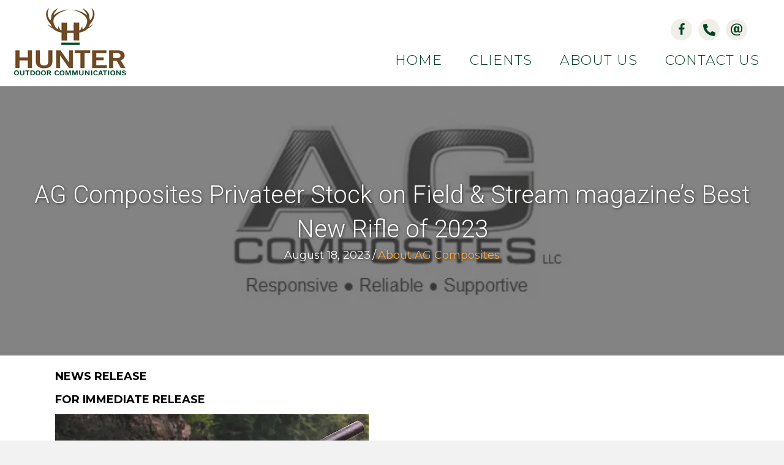

--- FILE ---
content_type: text/html; charset=UTF-8
request_url: https://hunteroc.com/2023/08/ag-composites-privateer-stock-on-field-stream-magazines-best-new-rifle-of-2023/
body_size: 15567
content:
<!DOCTYPE html>
<html lang="en-US">
<head> <script>
var gform;gform||(document.addEventListener("gform_main_scripts_loaded",function(){gform.scriptsLoaded=!0}),document.addEventListener("gform/theme/scripts_loaded",function(){gform.themeScriptsLoaded=!0}),window.addEventListener("DOMContentLoaded",function(){gform.domLoaded=!0}),gform={domLoaded:!1,scriptsLoaded:!1,themeScriptsLoaded:!1,isFormEditor:()=>"function"==typeof InitializeEditor,callIfLoaded:function(o){return!(!gform.domLoaded||!gform.scriptsLoaded||!gform.themeScriptsLoaded&&!gform.isFormEditor()||(gform.isFormEditor()&&console.warn("The use of gform.initializeOnLoaded() is deprecated in the form editor context and will be removed in Gravity Forms 3.1."),o(),0))},initializeOnLoaded:function(o){gform.callIfLoaded(o)||(document.addEventListener("gform_main_scripts_loaded",()=>{gform.scriptsLoaded=!0,gform.callIfLoaded(o)}),document.addEventListener("gform/theme/scripts_loaded",()=>{gform.themeScriptsLoaded=!0,gform.callIfLoaded(o)}),window.addEventListener("DOMContentLoaded",()=>{gform.domLoaded=!0,gform.callIfLoaded(o)}))},hooks:{action:{},filter:{}},addAction:function(o,r,e,t){gform.addHook("action",o,r,e,t)},addFilter:function(o,r,e,t){gform.addHook("filter",o,r,e,t)},doAction:function(o){gform.doHook("action",o,arguments)},applyFilters:function(o){return gform.doHook("filter",o,arguments)},removeAction:function(o,r){gform.removeHook("action",o,r)},removeFilter:function(o,r,e){gform.removeHook("filter",o,r,e)},addHook:function(o,r,e,t,n){null==gform.hooks[o][r]&&(gform.hooks[o][r]=[]);var d=gform.hooks[o][r];null==n&&(n=r+"_"+d.length),gform.hooks[o][r].push({tag:n,callable:e,priority:t=null==t?10:t})},doHook:function(r,o,e){var t;if(e=Array.prototype.slice.call(e,1),null!=gform.hooks[r][o]&&((o=gform.hooks[r][o]).sort(function(o,r){return o.priority-r.priority}),o.forEach(function(o){"function"!=typeof(t=o.callable)&&(t=window[t]),"action"==r?t.apply(null,e):e[0]=t.apply(null,e)})),"filter"==r)return e[0]},removeHook:function(o,r,t,n){var e;null!=gform.hooks[o][r]&&(e=(e=gform.hooks[o][r]).filter(function(o,r,e){return!!(null!=n&&n!=o.tag||null!=t&&t!=o.priority)}),gform.hooks[o][r]=e)}});
</script>

<meta charset="UTF-8" />
<meta name='viewport' content='width=device-width, initial-scale=1.0' />
<meta http-equiv='X-UA-Compatible' content='IE=edge' />
<link rel="profile" href="https://gmpg.org/xfn/11" />
<meta name='robots' content='index, follow, max-image-preview:large, max-snippet:-1, max-video-preview:-1' />
	<style>img:is([sizes="auto" i], [sizes^="auto," i]) { contain-intrinsic-size: 3000px 1500px }</style>
	<link rel="canonical" href="https://hunteroc.com/2023/08/ag-composites-privateer-stock-on-field-stream-magazines-best-new-rifle-of-2023/" />

	<!-- This site is optimized with the Yoast SEO plugin v26.8 - https://yoast.com/product/yoast-seo-wordpress/ -->
	<title>AG Composites Privateer Stock on Field &amp; Stream magazine’s Best New Rifle of 2023 - Hunter Outdoor Communications</title>
	<meta property="og:locale" content="en_US" />
	<meta property="og:type" content="article" />
	<meta property="og:title" content="AG Composites Privateer Stock on Field &amp; Stream magazine’s Best New Rifle of 2023 - Hunter Outdoor Communications" />
	<meta property="og:description" content="NEWS RELEASE FOR IMMEDIATE RELEASE OWENS CROSS ROADS, Ala. (Aug. 18, 2023) &acirc;&euro;&rdquo;Field &amp; Stream magazine&acirc;&euro;&trade;s Best New" />
	<meta property="og:url" content="https://hunteroc.com/2023/08/ag-composites-privateer-stock-on-field-stream-magazines-best-new-rifle-of-2023/" />
	<meta property="og:site_name" content="Hunter Outdoor Communications" />
	<meta property="article:published_time" content="2023-08-18T08:35:02+00:00" />
	<meta property="article:modified_time" content="2025-10-13T22:50:04+00:00" />
	<meta property="og:image" content="https://hunteroc.com/wp-content/uploads/2023/08/AG.jpg" />
	<meta name="author" content="Hunter Outdoor Communications" />
	<meta name="twitter:card" content="summary_large_image" />
	<meta name="twitter:title" content="AG Composites Privateer Stock on Field &amp; Stream magazine’s Best New Rifle of 2023 - Hunter Outdoor Communications" />
	<meta name="twitter:description" content="NEWS RELEASE FOR IMMEDIATE RELEASE OWENS CROSS ROADS, Ala. (Aug. 18, 2023) &acirc;&euro;&rdquo;Field &amp; Stream magazine&acirc;&euro;&trade;s Best New" />
	<meta name="twitter:image" content="https://hunteroc.com/wp-content/uploads/2023/08/AG.jpg" />
	<meta name="twitter:label1" content="Written by" />
	<meta name="twitter:data1" content="Hunter Outdoor Communications" />
	<meta name="twitter:label2" content="Est. reading time" />
	<meta name="twitter:data2" content="3 minutes" />
	<script type="application/ld+json" class="yoast-schema-graph">{"@context":"https://schema.org","@graph":[{"@type":"Article","@id":"https://hunteroc.com/2023/08/ag-composites-privateer-stock-on-field-stream-magazines-best-new-rifle-of-2023/#article","isPartOf":{"@id":"https://hunteroc.com/2023/08/ag-composites-privateer-stock-on-field-stream-magazines-best-new-rifle-of-2023/"},"author":{"name":"Hunter Outdoor Communications","@id":"https://hunteroc.com/#/schema/person/0148f67c9286cfe320a2a7e1230530ca"},"headline":"AG Composites Privateer Stock on Field &amp; Stream magazine’s Best New Rifle of 2023","datePublished":"2023-08-18T08:35:02+00:00","dateModified":"2025-10-13T22:50:04+00:00","mainEntityOfPage":{"@id":"https://hunteroc.com/2023/08/ag-composites-privateer-stock-on-field-stream-magazines-best-new-rifle-of-2023/"},"wordCount":521,"image":{"@id":"https://hunteroc.com/2023/08/ag-composites-privateer-stock-on-field-stream-magazines-best-new-rifle-of-2023/#primaryimage"},"thumbnailUrl":"https://hunteroc.com/wp-content/uploads/2023/08/AG.jpg","articleSection":["About AG Composites"],"inLanguage":"en-US"},{"@type":"WebPage","@id":"https://hunteroc.com/2023/08/ag-composites-privateer-stock-on-field-stream-magazines-best-new-rifle-of-2023/","url":"https://hunteroc.com/2023/08/ag-composites-privateer-stock-on-field-stream-magazines-best-new-rifle-of-2023/","name":"AG Composites Privateer Stock on Field &amp; Stream magazine’s Best New Rifle of 2023 - Hunter Outdoor Communications","isPartOf":{"@id":"https://hunteroc.com/#website"},"primaryImageOfPage":{"@id":"https://hunteroc.com/2023/08/ag-composites-privateer-stock-on-field-stream-magazines-best-new-rifle-of-2023/#primaryimage"},"image":{"@id":"https://hunteroc.com/2023/08/ag-composites-privateer-stock-on-field-stream-magazines-best-new-rifle-of-2023/#primaryimage"},"thumbnailUrl":"https://hunteroc.com/wp-content/uploads/2023/08/AG.jpg","datePublished":"2023-08-18T08:35:02+00:00","dateModified":"2025-10-13T22:50:04+00:00","author":{"@id":"https://hunteroc.com/#/schema/person/0148f67c9286cfe320a2a7e1230530ca"},"breadcrumb":{"@id":"https://hunteroc.com/2023/08/ag-composites-privateer-stock-on-field-stream-magazines-best-new-rifle-of-2023/#breadcrumb"},"inLanguage":"en-US","potentialAction":[{"@type":"ReadAction","target":["https://hunteroc.com/2023/08/ag-composites-privateer-stock-on-field-stream-magazines-best-new-rifle-of-2023/"]}]},{"@type":"ImageObject","inLanguage":"en-US","@id":"https://hunteroc.com/2023/08/ag-composites-privateer-stock-on-field-stream-magazines-best-new-rifle-of-2023/#primaryimage","url":"https://hunteroc.com/wp-content/uploads/2023/08/AG.jpg","contentUrl":"https://hunteroc.com/wp-content/uploads/2023/08/AG.jpg","width":379,"height":240,"caption":"AG Composites logo with tagline."},{"@type":"BreadcrumbList","@id":"https://hunteroc.com/2023/08/ag-composites-privateer-stock-on-field-stream-magazines-best-new-rifle-of-2023/#breadcrumb","itemListElement":[{"@type":"ListItem","position":1,"name":"Home","item":"https://hunteroc.com/"},{"@type":"ListItem","position":2,"name":"AG Composites Privateer Stock on Field &amp; Stream magazine’s Best New Rifle of 2023"}]},{"@type":"WebSite","@id":"https://hunteroc.com/#website","url":"https://hunteroc.com/","name":"Hunter Outdoor Communications","description":"","potentialAction":[{"@type":"SearchAction","target":{"@type":"EntryPoint","urlTemplate":"https://hunteroc.com/?s={search_term_string}"},"query-input":{"@type":"PropertyValueSpecification","valueRequired":true,"valueName":"search_term_string"}}],"inLanguage":"en-US"},{"@type":"Person","@id":"https://hunteroc.com/#/schema/person/0148f67c9286cfe320a2a7e1230530ca","name":"Hunter Outdoor Communications","image":{"@type":"ImageObject","inLanguage":"en-US","@id":"https://hunteroc.com/#/schema/person/image/","url":"https://secure.gravatar.com/avatar/a63a8372bdf9ce4ce44db2a49be51bc5074f51b50746cbd66fdc8791167ba891?s=96&d=mm&r=g","contentUrl":"https://secure.gravatar.com/avatar/a63a8372bdf9ce4ce44db2a49be51bc5074f51b50746cbd66fdc8791167ba891?s=96&d=mm&r=g","caption":"Hunter Outdoor Communications"},"url":"https://hunteroc.com/author/pwsadmin/"}]}</script>
	<!-- / Yoast SEO plugin. -->


<link rel='dns-prefetch' href='//fonts.googleapis.com' />
<link href='https://fonts.gstatic.com' crossorigin rel='preconnect' />
<link rel="alternate" type="application/rss+xml" title="Hunter Outdoor Communications  &raquo; Feed" href="https://hunteroc.com/feed/" />
<link rel="alternate" type="application/rss+xml" title="Hunter Outdoor Communications  &raquo; Comments Feed" href="https://hunteroc.com/comments/feed/" />
<link rel="preload" href="https://hunteroc.com/wp-content/plugins/bb-plugin/fonts/fontawesome/5.15.4/webfonts/fa-solid-900.woff2" as="font" type="font/woff2" crossorigin="anonymous">
		<style>
			.lazyload,
			.lazyloading {
				max-width: 100%;
			}
		</style>
		<script>
window._wpemojiSettings = {"baseUrl":"https:\/\/s.w.org\/images\/core\/emoji\/16.0.1\/72x72\/","ext":".png","svgUrl":"https:\/\/s.w.org\/images\/core\/emoji\/16.0.1\/svg\/","svgExt":".svg","source":{"concatemoji":"https:\/\/hunteroc.com\/wp-includes\/js\/wp-emoji-release.min.js?ver=6.8.3"}};
/*! This file is auto-generated */
!function(s,n){var o,i,e;function c(e){try{var t={supportTests:e,timestamp:(new Date).valueOf()};sessionStorage.setItem(o,JSON.stringify(t))}catch(e){}}function p(e,t,n){e.clearRect(0,0,e.canvas.width,e.canvas.height),e.fillText(t,0,0);var t=new Uint32Array(e.getImageData(0,0,e.canvas.width,e.canvas.height).data),a=(e.clearRect(0,0,e.canvas.width,e.canvas.height),e.fillText(n,0,0),new Uint32Array(e.getImageData(0,0,e.canvas.width,e.canvas.height).data));return t.every(function(e,t){return e===a[t]})}function u(e,t){e.clearRect(0,0,e.canvas.width,e.canvas.height),e.fillText(t,0,0);for(var n=e.getImageData(16,16,1,1),a=0;a<n.data.length;a++)if(0!==n.data[a])return!1;return!0}function f(e,t,n,a){switch(t){case"flag":return n(e,"\ud83c\udff3\ufe0f\u200d\u26a7\ufe0f","\ud83c\udff3\ufe0f\u200b\u26a7\ufe0f")?!1:!n(e,"\ud83c\udde8\ud83c\uddf6","\ud83c\udde8\u200b\ud83c\uddf6")&&!n(e,"\ud83c\udff4\udb40\udc67\udb40\udc62\udb40\udc65\udb40\udc6e\udb40\udc67\udb40\udc7f","\ud83c\udff4\u200b\udb40\udc67\u200b\udb40\udc62\u200b\udb40\udc65\u200b\udb40\udc6e\u200b\udb40\udc67\u200b\udb40\udc7f");case"emoji":return!a(e,"\ud83e\udedf")}return!1}function g(e,t,n,a){var r="undefined"!=typeof WorkerGlobalScope&&self instanceof WorkerGlobalScope?new OffscreenCanvas(300,150):s.createElement("canvas"),o=r.getContext("2d",{willReadFrequently:!0}),i=(o.textBaseline="top",o.font="600 32px Arial",{});return e.forEach(function(e){i[e]=t(o,e,n,a)}),i}function t(e){var t=s.createElement("script");t.src=e,t.defer=!0,s.head.appendChild(t)}"undefined"!=typeof Promise&&(o="wpEmojiSettingsSupports",i=["flag","emoji"],n.supports={everything:!0,everythingExceptFlag:!0},e=new Promise(function(e){s.addEventListener("DOMContentLoaded",e,{once:!0})}),new Promise(function(t){var n=function(){try{var e=JSON.parse(sessionStorage.getItem(o));if("object"==typeof e&&"number"==typeof e.timestamp&&(new Date).valueOf()<e.timestamp+604800&&"object"==typeof e.supportTests)return e.supportTests}catch(e){}return null}();if(!n){if("undefined"!=typeof Worker&&"undefined"!=typeof OffscreenCanvas&&"undefined"!=typeof URL&&URL.createObjectURL&&"undefined"!=typeof Blob)try{var e="postMessage("+g.toString()+"("+[JSON.stringify(i),f.toString(),p.toString(),u.toString()].join(",")+"));",a=new Blob([e],{type:"text/javascript"}),r=new Worker(URL.createObjectURL(a),{name:"wpTestEmojiSupports"});return void(r.onmessage=function(e){c(n=e.data),r.terminate(),t(n)})}catch(e){}c(n=g(i,f,p,u))}t(n)}).then(function(e){for(var t in e)n.supports[t]=e[t],n.supports.everything=n.supports.everything&&n.supports[t],"flag"!==t&&(n.supports.everythingExceptFlag=n.supports.everythingExceptFlag&&n.supports[t]);n.supports.everythingExceptFlag=n.supports.everythingExceptFlag&&!n.supports.flag,n.DOMReady=!1,n.readyCallback=function(){n.DOMReady=!0}}).then(function(){return e}).then(function(){var e;n.supports.everything||(n.readyCallback(),(e=n.source||{}).concatemoji?t(e.concatemoji):e.wpemoji&&e.twemoji&&(t(e.twemoji),t(e.wpemoji)))}))}((window,document),window._wpemojiSettings);
</script>
<style id='wp-emoji-styles-inline-css'>

	img.wp-smiley, img.emoji {
		display: inline !important;
		border: none !important;
		box-shadow: none !important;
		height: 1em !important;
		width: 1em !important;
		margin: 0 0.07em !important;
		vertical-align: -0.1em !important;
		background: none !important;
		padding: 0 !important;
	}
</style>
<link rel='stylesheet' id='wp-block-library-css' href='https://hunteroc.com/wp-includes/css/dist/block-library/style.min.css?ver=6.8.3' media='all' />
<style id='wp-block-library-theme-inline-css'>
.wp-block-audio :where(figcaption){color:#555;font-size:13px;text-align:center}.is-dark-theme .wp-block-audio :where(figcaption){color:#ffffffa6}.wp-block-audio{margin:0 0 1em}.wp-block-code{border:1px solid #ccc;border-radius:4px;font-family:Menlo,Consolas,monaco,monospace;padding:.8em 1em}.wp-block-embed :where(figcaption){color:#555;font-size:13px;text-align:center}.is-dark-theme .wp-block-embed :where(figcaption){color:#ffffffa6}.wp-block-embed{margin:0 0 1em}.blocks-gallery-caption{color:#555;font-size:13px;text-align:center}.is-dark-theme .blocks-gallery-caption{color:#ffffffa6}:root :where(.wp-block-image figcaption){color:#555;font-size:13px;text-align:center}.is-dark-theme :root :where(.wp-block-image figcaption){color:#ffffffa6}.wp-block-image{margin:0 0 1em}.wp-block-pullquote{border-bottom:4px solid;border-top:4px solid;color:currentColor;margin-bottom:1.75em}.wp-block-pullquote cite,.wp-block-pullquote footer,.wp-block-pullquote__citation{color:currentColor;font-size:.8125em;font-style:normal;text-transform:uppercase}.wp-block-quote{border-left:.25em solid;margin:0 0 1.75em;padding-left:1em}.wp-block-quote cite,.wp-block-quote footer{color:currentColor;font-size:.8125em;font-style:normal;position:relative}.wp-block-quote:where(.has-text-align-right){border-left:none;border-right:.25em solid;padding-left:0;padding-right:1em}.wp-block-quote:where(.has-text-align-center){border:none;padding-left:0}.wp-block-quote.is-large,.wp-block-quote.is-style-large,.wp-block-quote:where(.is-style-plain){border:none}.wp-block-search .wp-block-search__label{font-weight:700}.wp-block-search__button{border:1px solid #ccc;padding:.375em .625em}:where(.wp-block-group.has-background){padding:1.25em 2.375em}.wp-block-separator.has-css-opacity{opacity:.4}.wp-block-separator{border:none;border-bottom:2px solid;margin-left:auto;margin-right:auto}.wp-block-separator.has-alpha-channel-opacity{opacity:1}.wp-block-separator:not(.is-style-wide):not(.is-style-dots){width:100px}.wp-block-separator.has-background:not(.is-style-dots){border-bottom:none;height:1px}.wp-block-separator.has-background:not(.is-style-wide):not(.is-style-dots){height:2px}.wp-block-table{margin:0 0 1em}.wp-block-table td,.wp-block-table th{word-break:normal}.wp-block-table :where(figcaption){color:#555;font-size:13px;text-align:center}.is-dark-theme .wp-block-table :where(figcaption){color:#ffffffa6}.wp-block-video :where(figcaption){color:#555;font-size:13px;text-align:center}.is-dark-theme .wp-block-video :where(figcaption){color:#ffffffa6}.wp-block-video{margin:0 0 1em}:root :where(.wp-block-template-part.has-background){margin-bottom:0;margin-top:0;padding:1.25em 2.375em}
</style>
<style id='classic-theme-styles-inline-css'>
/*! This file is auto-generated */
.wp-block-button__link{color:#fff;background-color:#32373c;border-radius:9999px;box-shadow:none;text-decoration:none;padding:calc(.667em + 2px) calc(1.333em + 2px);font-size:1.125em}.wp-block-file__button{background:#32373c;color:#fff;text-decoration:none}
</style>
<style id='global-styles-inline-css'>
:root{--wp--preset--aspect-ratio--square: 1;--wp--preset--aspect-ratio--4-3: 4/3;--wp--preset--aspect-ratio--3-4: 3/4;--wp--preset--aspect-ratio--3-2: 3/2;--wp--preset--aspect-ratio--2-3: 2/3;--wp--preset--aspect-ratio--16-9: 16/9;--wp--preset--aspect-ratio--9-16: 9/16;--wp--preset--color--black: #000000;--wp--preset--color--cyan-bluish-gray: #abb8c3;--wp--preset--color--white: #ffffff;--wp--preset--color--pale-pink: #f78da7;--wp--preset--color--vivid-red: #cf2e2e;--wp--preset--color--luminous-vivid-orange: #ff6900;--wp--preset--color--luminous-vivid-amber: #fcb900;--wp--preset--color--light-green-cyan: #7bdcb5;--wp--preset--color--vivid-green-cyan: #00d084;--wp--preset--color--pale-cyan-blue: #8ed1fc;--wp--preset--color--vivid-cyan-blue: #0693e3;--wp--preset--color--vivid-purple: #9b51e0;--wp--preset--color--fl-heading-text: #000000;--wp--preset--color--fl-body-bg: #f2f2f2;--wp--preset--color--fl-body-text: #333333;--wp--preset--color--fl-accent: #ffa93b;--wp--preset--color--fl-accent-hover: #000000;--wp--preset--color--fl-topbar-bg: #ffffff;--wp--preset--color--fl-topbar-text: #000000;--wp--preset--color--fl-topbar-link: #428bca;--wp--preset--color--fl-topbar-hover: #428bca;--wp--preset--color--fl-header-bg: #ffffff;--wp--preset--color--fl-header-text: #000000;--wp--preset--color--fl-header-link: #428bca;--wp--preset--color--fl-header-hover: #428bca;--wp--preset--color--fl-nav-bg: #ffffff;--wp--preset--color--fl-nav-link: #428bca;--wp--preset--color--fl-nav-hover: #428bca;--wp--preset--color--fl-content-bg: #ffffff;--wp--preset--color--fl-footer-widgets-bg: #ffffff;--wp--preset--color--fl-footer-widgets-text: #000000;--wp--preset--color--fl-footer-widgets-link: #428bca;--wp--preset--color--fl-footer-widgets-hover: #428bca;--wp--preset--color--fl-footer-bg: #ffffff;--wp--preset--color--fl-footer-text: #000000;--wp--preset--color--fl-footer-link: #428bca;--wp--preset--color--fl-footer-hover: #428bca;--wp--preset--gradient--vivid-cyan-blue-to-vivid-purple: linear-gradient(135deg,rgba(6,147,227,1) 0%,rgb(155,81,224) 100%);--wp--preset--gradient--light-green-cyan-to-vivid-green-cyan: linear-gradient(135deg,rgb(122,220,180) 0%,rgb(0,208,130) 100%);--wp--preset--gradient--luminous-vivid-amber-to-luminous-vivid-orange: linear-gradient(135deg,rgba(252,185,0,1) 0%,rgba(255,105,0,1) 100%);--wp--preset--gradient--luminous-vivid-orange-to-vivid-red: linear-gradient(135deg,rgba(255,105,0,1) 0%,rgb(207,46,46) 100%);--wp--preset--gradient--very-light-gray-to-cyan-bluish-gray: linear-gradient(135deg,rgb(238,238,238) 0%,rgb(169,184,195) 100%);--wp--preset--gradient--cool-to-warm-spectrum: linear-gradient(135deg,rgb(74,234,220) 0%,rgb(151,120,209) 20%,rgb(207,42,186) 40%,rgb(238,44,130) 60%,rgb(251,105,98) 80%,rgb(254,248,76) 100%);--wp--preset--gradient--blush-light-purple: linear-gradient(135deg,rgb(255,206,236) 0%,rgb(152,150,240) 100%);--wp--preset--gradient--blush-bordeaux: linear-gradient(135deg,rgb(254,205,165) 0%,rgb(254,45,45) 50%,rgb(107,0,62) 100%);--wp--preset--gradient--luminous-dusk: linear-gradient(135deg,rgb(255,203,112) 0%,rgb(199,81,192) 50%,rgb(65,88,208) 100%);--wp--preset--gradient--pale-ocean: linear-gradient(135deg,rgb(255,245,203) 0%,rgb(182,227,212) 50%,rgb(51,167,181) 100%);--wp--preset--gradient--electric-grass: linear-gradient(135deg,rgb(202,248,128) 0%,rgb(113,206,126) 100%);--wp--preset--gradient--midnight: linear-gradient(135deg,rgb(2,3,129) 0%,rgb(40,116,252) 100%);--wp--preset--font-size--small: 13px;--wp--preset--font-size--medium: 20px;--wp--preset--font-size--large: 36px;--wp--preset--font-size--x-large: 42px;--wp--preset--spacing--20: 0.44rem;--wp--preset--spacing--30: 0.67rem;--wp--preset--spacing--40: 1rem;--wp--preset--spacing--50: 1.5rem;--wp--preset--spacing--60: 2.25rem;--wp--preset--spacing--70: 3.38rem;--wp--preset--spacing--80: 5.06rem;--wp--preset--shadow--natural: 6px 6px 9px rgba(0, 0, 0, 0.2);--wp--preset--shadow--deep: 12px 12px 50px rgba(0, 0, 0, 0.4);--wp--preset--shadow--sharp: 6px 6px 0px rgba(0, 0, 0, 0.2);--wp--preset--shadow--outlined: 6px 6px 0px -3px rgba(255, 255, 255, 1), 6px 6px rgba(0, 0, 0, 1);--wp--preset--shadow--crisp: 6px 6px 0px rgba(0, 0, 0, 1);}:where(.is-layout-flex){gap: 0.5em;}:where(.is-layout-grid){gap: 0.5em;}body .is-layout-flex{display: flex;}.is-layout-flex{flex-wrap: wrap;align-items: center;}.is-layout-flex > :is(*, div){margin: 0;}body .is-layout-grid{display: grid;}.is-layout-grid > :is(*, div){margin: 0;}:where(.wp-block-columns.is-layout-flex){gap: 2em;}:where(.wp-block-columns.is-layout-grid){gap: 2em;}:where(.wp-block-post-template.is-layout-flex){gap: 1.25em;}:where(.wp-block-post-template.is-layout-grid){gap: 1.25em;}.has-black-color{color: var(--wp--preset--color--black) !important;}.has-cyan-bluish-gray-color{color: var(--wp--preset--color--cyan-bluish-gray) !important;}.has-white-color{color: var(--wp--preset--color--white) !important;}.has-pale-pink-color{color: var(--wp--preset--color--pale-pink) !important;}.has-vivid-red-color{color: var(--wp--preset--color--vivid-red) !important;}.has-luminous-vivid-orange-color{color: var(--wp--preset--color--luminous-vivid-orange) !important;}.has-luminous-vivid-amber-color{color: var(--wp--preset--color--luminous-vivid-amber) !important;}.has-light-green-cyan-color{color: var(--wp--preset--color--light-green-cyan) !important;}.has-vivid-green-cyan-color{color: var(--wp--preset--color--vivid-green-cyan) !important;}.has-pale-cyan-blue-color{color: var(--wp--preset--color--pale-cyan-blue) !important;}.has-vivid-cyan-blue-color{color: var(--wp--preset--color--vivid-cyan-blue) !important;}.has-vivid-purple-color{color: var(--wp--preset--color--vivid-purple) !important;}.has-black-background-color{background-color: var(--wp--preset--color--black) !important;}.has-cyan-bluish-gray-background-color{background-color: var(--wp--preset--color--cyan-bluish-gray) !important;}.has-white-background-color{background-color: var(--wp--preset--color--white) !important;}.has-pale-pink-background-color{background-color: var(--wp--preset--color--pale-pink) !important;}.has-vivid-red-background-color{background-color: var(--wp--preset--color--vivid-red) !important;}.has-luminous-vivid-orange-background-color{background-color: var(--wp--preset--color--luminous-vivid-orange) !important;}.has-luminous-vivid-amber-background-color{background-color: var(--wp--preset--color--luminous-vivid-amber) !important;}.has-light-green-cyan-background-color{background-color: var(--wp--preset--color--light-green-cyan) !important;}.has-vivid-green-cyan-background-color{background-color: var(--wp--preset--color--vivid-green-cyan) !important;}.has-pale-cyan-blue-background-color{background-color: var(--wp--preset--color--pale-cyan-blue) !important;}.has-vivid-cyan-blue-background-color{background-color: var(--wp--preset--color--vivid-cyan-blue) !important;}.has-vivid-purple-background-color{background-color: var(--wp--preset--color--vivid-purple) !important;}.has-black-border-color{border-color: var(--wp--preset--color--black) !important;}.has-cyan-bluish-gray-border-color{border-color: var(--wp--preset--color--cyan-bluish-gray) !important;}.has-white-border-color{border-color: var(--wp--preset--color--white) !important;}.has-pale-pink-border-color{border-color: var(--wp--preset--color--pale-pink) !important;}.has-vivid-red-border-color{border-color: var(--wp--preset--color--vivid-red) !important;}.has-luminous-vivid-orange-border-color{border-color: var(--wp--preset--color--luminous-vivid-orange) !important;}.has-luminous-vivid-amber-border-color{border-color: var(--wp--preset--color--luminous-vivid-amber) !important;}.has-light-green-cyan-border-color{border-color: var(--wp--preset--color--light-green-cyan) !important;}.has-vivid-green-cyan-border-color{border-color: var(--wp--preset--color--vivid-green-cyan) !important;}.has-pale-cyan-blue-border-color{border-color: var(--wp--preset--color--pale-cyan-blue) !important;}.has-vivid-cyan-blue-border-color{border-color: var(--wp--preset--color--vivid-cyan-blue) !important;}.has-vivid-purple-border-color{border-color: var(--wp--preset--color--vivid-purple) !important;}.has-vivid-cyan-blue-to-vivid-purple-gradient-background{background: var(--wp--preset--gradient--vivid-cyan-blue-to-vivid-purple) !important;}.has-light-green-cyan-to-vivid-green-cyan-gradient-background{background: var(--wp--preset--gradient--light-green-cyan-to-vivid-green-cyan) !important;}.has-luminous-vivid-amber-to-luminous-vivid-orange-gradient-background{background: var(--wp--preset--gradient--luminous-vivid-amber-to-luminous-vivid-orange) !important;}.has-luminous-vivid-orange-to-vivid-red-gradient-background{background: var(--wp--preset--gradient--luminous-vivid-orange-to-vivid-red) !important;}.has-very-light-gray-to-cyan-bluish-gray-gradient-background{background: var(--wp--preset--gradient--very-light-gray-to-cyan-bluish-gray) !important;}.has-cool-to-warm-spectrum-gradient-background{background: var(--wp--preset--gradient--cool-to-warm-spectrum) !important;}.has-blush-light-purple-gradient-background{background: var(--wp--preset--gradient--blush-light-purple) !important;}.has-blush-bordeaux-gradient-background{background: var(--wp--preset--gradient--blush-bordeaux) !important;}.has-luminous-dusk-gradient-background{background: var(--wp--preset--gradient--luminous-dusk) !important;}.has-pale-ocean-gradient-background{background: var(--wp--preset--gradient--pale-ocean) !important;}.has-electric-grass-gradient-background{background: var(--wp--preset--gradient--electric-grass) !important;}.has-midnight-gradient-background{background: var(--wp--preset--gradient--midnight) !important;}.has-small-font-size{font-size: var(--wp--preset--font-size--small) !important;}.has-medium-font-size{font-size: var(--wp--preset--font-size--medium) !important;}.has-large-font-size{font-size: var(--wp--preset--font-size--large) !important;}.has-x-large-font-size{font-size: var(--wp--preset--font-size--x-large) !important;}
:where(.wp-block-post-template.is-layout-flex){gap: 1.25em;}:where(.wp-block-post-template.is-layout-grid){gap: 1.25em;}
:where(.wp-block-columns.is-layout-flex){gap: 2em;}:where(.wp-block-columns.is-layout-grid){gap: 2em;}
:root :where(.wp-block-pullquote){font-size: 1.5em;line-height: 1.6;}
</style>
<link rel='stylesheet' id='wp-components-css' href='https://hunteroc.com/wp-includes/css/dist/components/style.min.css?ver=6.8.3' media='all' />
<link rel='stylesheet' id='godaddy-styles-css' href='https://hunteroc.com/wp-content/mu-plugins/vendor/wpex/godaddy-launch/includes/Dependencies/GoDaddy/Styles/build/latest.css?ver=2.0.2' media='all' />
<link rel='stylesheet' id='ultimate-icons-css' href='https://hunteroc.com/wp-content/uploads/bb-plugin/icons/ultimate-icons/style.css?ver=2.10.0.5' media='all' />
<link rel='stylesheet' id='font-awesome-5-css' href='https://hunteroc.com/wp-content/plugins/bb-plugin/fonts/fontawesome/5.15.4/css/all.min.css?ver=2.10.0.5' media='all' />
<link rel='stylesheet' id='font-awesome-css' href='https://hunteroc.com/wp-content/plugins/bb-plugin/fonts/fontawesome/5.15.4/css/v4-shims.min.css?ver=2.10.0.5' media='all' />
<link rel='stylesheet' id='uabb-animate-css' href='https://hunteroc.com/wp-content/plugins/bb-ultimate-addon/modules/info-list/css/animate.css' media='all' />
<link rel='stylesheet' id='fl-builder-layout-bundle-708d6d2cfba9b8a942a4388cb23dc95b-css' href='https://hunteroc.com/wp-content/uploads/bb-plugin/cache/708d6d2cfba9b8a942a4388cb23dc95b-layout-bundle.css?ver=2.10.0.5-1.5.2.1-20251125200437' media='all' />
<link rel='stylesheet' id='gd-core-css' href='https://hunteroc.com/wp-content/plugins/pws-core/public/css/GD-cORe-public.css?ver=4.1.0' media='all' />
<link rel='stylesheet' id='jquery-magnificpopup-css' href='https://hunteroc.com/wp-content/plugins/bb-plugin/css/jquery.magnificpopup.min.css?ver=2.10.0.5' media='all' />
<link rel='stylesheet' id='base-css' href='https://hunteroc.com/wp-content/themes/bb-theme/css/base.min.css?ver=1.7.19.1' media='all' />
<link rel='stylesheet' id='fl-automator-skin-css' href='https://hunteroc.com/wp-content/uploads/bb-theme/skin-69708a3e932a4.css?ver=1.7.19.1' media='all' />
<link rel='stylesheet' id='pp-animate-css' href='https://hunteroc.com/wp-content/plugins/bbpowerpack/assets/css/animate.min.css?ver=3.5.1' media='all' />
<link rel='stylesheet' id='fl-builder-google-fonts-f9eb41bd9b1acca6439f9a1298632ce4-css' href='//fonts.googleapis.com/css?family=Montserrat%3A300%2C400%2C700%7CRoboto%3A300&#038;ver=6.8.3' media='all' />
<script src="https://hunteroc.com/wp-includes/js/jquery/jquery.min.js?ver=3.7.1" id="jquery-core-js"></script>
<script src="https://hunteroc.com/wp-includes/js/jquery/jquery-migrate.min.js?ver=3.4.1" id="jquery-migrate-js"></script>
<script src="https://hunteroc.com/wp-content/plugins/pws-core/public/js/GD-cORe-public.js?ver=4.1.0" id="gd-core-js"></script>
<script id="smush-lazy-load-js-before">
var smushLazyLoadOptions = {"autoResizingEnabled":false,"autoResizeOptions":{"precision":5,"skipAutoWidth":true}};
</script>
<script src="https://hunteroc.com/wp-content/plugins/wp-smush-pro/app/assets/js/smush-lazy-load.min.js?ver=3.23.2" id="smush-lazy-load-js"></script>
<link rel="https://api.w.org/" href="https://hunteroc.com/wp-json/" /><link rel="alternate" title="JSON" type="application/json" href="https://hunteroc.com/wp-json/wp/v2/posts/6369" /><link rel="EditURI" type="application/rsd+xml" title="RSD" href="https://hunteroc.com/xmlrpc.php?rsd" />
<meta name="generator" content="WordPress 6.8.3" />
<link rel='shortlink' href='https://hunteroc.com/?p=6369' />
<link rel="alternate" title="oEmbed (JSON)" type="application/json+oembed" href="https://hunteroc.com/wp-json/oembed/1.0/embed?url=https%3A%2F%2Fhunteroc.com%2F2023%2F08%2Fag-composites-privateer-stock-on-field-stream-magazines-best-new-rifle-of-2023%2F" />
<link rel="alternate" title="oEmbed (XML)" type="text/xml+oembed" href="https://hunteroc.com/wp-json/oembed/1.0/embed?url=https%3A%2F%2Fhunteroc.com%2F2023%2F08%2Fag-composites-privateer-stock-on-field-stream-magazines-best-new-rifle-of-2023%2F&#038;format=xml" />
		<script>
			var bb_powerpack = {
				version: '2.40.10',
				getAjaxUrl: function() { return atob( 'aHR0cHM6Ly9odW50ZXJvYy5jb20vd3AtYWRtaW4vYWRtaW4tYWpheC5waHA=' ); },
				callback: function() {},
				mapMarkerData: {},
				post_id: '6369',
				search_term: '',
				current_page: 'https://hunteroc.com/2023/08/ag-composites-privateer-stock-on-field-stream-magazines-best-new-rifle-of-2023/',
				conditionals: {
					is_front_page: false,
					is_home: false,
					is_archive: false,
					current_post_type: '',
					is_tax: false,
										is_author: false,
					current_author: false,
					is_search: false,
									}
			};
		</script>
				<script>
			document.documentElement.className = document.documentElement.className.replace('no-js', 'js');
		</script>
		<style>.recentcomments a{display:inline !important;padding:0 !important;margin:0 !important;}</style><link rel="icon" href="https://hunteroc.com/wp-content/uploads/2019/08/fav.jpg" sizes="32x32" />
<link rel="icon" href="https://hunteroc.com/wp-content/uploads/2019/08/fav.jpg" sizes="192x192" />
<link rel="apple-touch-icon" href="https://hunteroc.com/wp-content/uploads/2019/08/fav.jpg" />
<meta name="msapplication-TileImage" content="https://hunteroc.com/wp-content/uploads/2019/08/fav.jpg" />
		<style id="wp-custom-css">
			.fl-module-content.fl-node-content {
    font-weight: normal;
}

/*------------------------------
--------------------------*/



.wp-block-table td {
    word-break: keep-all !important;
}

/*------------------------------
           TEXT
--------------------------------*/

.site-branding .site-title a {

 

}

figcaption.blocks-gallery-item__caption {
    color: #fff !important;
}

/* Misc */

.page-numbers .current {
	background-color: #ffa93b !important;
}

a:focus {
	outline-color: transparent;
}


body p, .entry-content p, .entry-content ul li, 

.entry-content ul,  .entry-content a, .pp-sub-heading p {


}

h1 {

}

h2 {

}

.te{
	color : #000 !important;
}

.te:hover{
	color : #fff !important;
}

h3, h4, h5, h6 {

}

a.button, span.fl-button-text, span.uabb-button-text.uabb-creative-button-text,

.gform_button.button, a.fl-button {
 

}
.fl-builder-content .fl-node-5f8137bf8210d .uabb-creative-button-wrap a.uabb-button{
	font-weight: bold;
}
/* .blog-post h4 a:hover{color:#000000 !important;}
.blog-post h4 a{color:#ffa93b !important;}
.blog-post h5 a{color:#036 !important;}
.blog-post h5 a:hover{color:#000000 !important;}
a:hover{text-decoration:none !important;}
a.contact:hover{color:#000000 !important;}
.blog-post span a{color:#ffa93b !important}
.blog-post span a:hover{color:#000000 !important} */
/*------------------------------
             HEADER
------------------------------*/
/* header .pp-advanced-menu .menu > li a {
    border-radius: 30px;
} */

/*------------------------------
              NAVIGATION
------------------------------*/


/*------------------------------
           BUTTONS
-----------------------------*/


/*------------------------------
            FOOTER
------------------------------*/


/*------------------------------
       PAGE MODULES
------------------------------*/


.client_sec img {
    border: 1px solid #395835 !important;
    padding: 10px;
}


div.gform_confirmation_message {
    font-size: 18px;
    text-align: center;
}
.uabb-blog-posts .uabb-post-thumbnail img {
    width: auto;
    margin: auto;
}
.uabb-blog-post-content .uabb-read-more-text a, .fl-node-5d6ff41070a90 .uabb-blog-post-content .uabb-read-more-text a > span, .fl-node-5d67a734e65ce .uabb-blog-post-content .uabb-read-more-text a > span, .fl-node-5d68b2fc209fb .uabb-blog-post-content .uabb-read-more-text span {
    color: #ffa93b !important;
}

.uabb-blog-post-content .uabb-read-more-text a:hover, .fl-node-5d6ff41070a90 .uabb-blog-post-content .uabb-read-more-text a:hover > span, .fl-node-5d67a734e65ce .uabb-blog-post-content .uabb-read-more-text a:hover > span, .fl-node-5d68b2fc209fb .uabb-blog-post-content .uabb-read-more-text a:hover > span {
    color: #333333 !important;
}
h3.uabb-post-heading.uabb-blog-post-section a {
    color: #855838;
}

h3.uabb-post-heading.uabb-blog-post-section a:hover {
    color: #333333;
}
.fl-post .fl-post-image-beside {
    float: none;
    margin-right: 25px;
}


.pp-post-tile-post .pp-post-tile-image a:last-child::before {
    content: "";
    display: block;
    height: 70%;
    width: 100%;
    position: absolute;
    bottom: 0px;
    z-index: 1;
    background: linear-gradient(rgba(0, 0, 0, 0) 40%, rgba(212,198,159.0.5) 100%)!important;
}

span.fl-post-info-date, span.fl-post-info-sep, span.fl-post-info-terms {
    text-shadow: 1px 1px 4px #333;
}

/*------------------------------------
            (max-width: 1280px)
--------------------------------------*/

@media only screen and (max-width:1280px) and (min-width: 1025px) {

	#col-logo {
		width: 40%;
	}
	
	#col-menu {
		width: 60%;
	}
	
	#blog-home a {
		font-size: 15px;
		letter-spacing: 0px;
	}

}



/*------------------------------
       LARGE SCREENS ONLY
------------------------------*/

 
@media screen and (min-width: 769px) {
.fl-builder-content[data-type="header"].fl-theme-builder-header-shrink img {
    max-height: 90px;
}
.fl-theme-builder-header-shrink-module-top.fl-module-content {
    margin-top: 15px !important;
}
}


/*-----------------------------
    TABLET SCREENS AND SMALLER
-----------------------------*/

@media screen and (max-width: 768px) { 
footer div[align="right"] {
    text-align: center;
}
	#rightinfo-blog > div > div > p {
    text-align: left!important;
}
.gform_wrapper input:not([type=radio]):not([type=checkbox]):not([type=image]):not([type=file]) {
    line-height: 1.3;
    margin-bottom: 0;
}
footer .uabb-info-list-content-wrapper .uabb-info-list-icon {
    margin-bottom: 10px !important;
}
header .pp-advanced-menu .menu {
    margin-top: 0 !important;
    margin-bottom: 10px;
}
.fl-col-group.fl-node-5d67c12e784e5.fl-col-group-equal-height.fl-col-group-align-center.fl-col-group-custom-width .uabb-info-list-content.uabb-info-list-top {
    margin: 20px 0 !important;
}
	.fl-icon-group.fl-icon-group-left {
    text-align: center !important;
}
	.fl-col-small {
		max-width: 100%;
	}
	.fl-rich-text p {
    text-align: center !important;
}
	.fl-col-group.fl-node-egfm3hdv0s68.fl-col-group-equal-height.fl-col-group-align-top {
    box-shadow: 0px 0px 7px 0px rgb(168 168 168 / 50%);
    margin: 20px;
    margin-right: 20px!important; 
    width: 100%;
}
} 

/*-----------------------------
    MOBILE SCREENS ONLY
------------------------------*/

@media screen and (max-width: 480px) {

.wp-block-table .has-fixed-layout {
    table-layout: auto !important;
    width: 100%;
} 

}


/*---rev-----*/

.uabb-blog-posts-shadow {
    padding-bottom: 20px;
}


/*------------------------------------
DESKTOP 
--------------------------------------*/
@media only screen and (min-width: 1259px){
	.uabb-blog-posts .uabb-post-thumbnail img {
    width: auto;
    max-height: 160px;
    margin-top: 20px !important;
    margin: auto;
}
}

/*------------------------------------
LAPTOP VIEW
--------------------------------------*/
@media only screen and (max-width:1258px) and (min-width: 1025px){
	.uabb-blog-posts-col-2.uabb-post-wrapper {
    width: 100% !important;
}
	
		.uabb-blog-posts .uabb-post-thumbnail img {
    width: auto;
    max-height: 160px;
    margin-top: 20px !important;
    margin: auto;
}
	
	.uabb-post-thumbnail.uabb-blog-post-section {
    width: 30% !important;
}
	.fl-node-5d68b2fc209fb .uabb-post-wrapper .uabb-blog-post-content {
    width: 70% !important;
}
}

@media only screen and (max-width:1367px) and (min-width: 769px){
	.fl-node-5d79505c51bc0 {
  width: 18%;
}
	.fl-node-5d79505c51bc5{
		width: 21%;
	}
}

/*------------------------------------
IPAD - LANDSCAPE
--------------------------------------*/
@media only screen and (max-width:1024px) and (min-width: 769px){
	.uabb-blog-posts-col-2.uabb-post-wrapper {
    width: 100% !important;
}
	
		.uabb-blog-posts .uabb-post-thumbnail img {
    width: auto;
    max-height: 160px;
    margin-top: 20px !important;
    margin: auto;
}
	
		.uabb-post-thumbnail.uabb-blog-post-section {
    width: 30% !important;
}
	.fl-node-5d68b2fc209fb .uabb-post-wrapper .uabb-blog-post-content {
    width: 70% !important;
}
}

/*------------------------------------
IPAD - PORTRAIT
--------------------------------------*/
@media only screen and (max-width:768px) and (min-width: 481px){
	
	.client-lists p {
    text-align: left !important;
}
	.client-lists.fl-col > .fl-col-content {
    margin-right: 25px !important;
    margin-left: 25px !important;
}
		div#posttop > .fl-row-content-wrap {
    background-size: contain;
}
	h3.uabb-post-heading.uabb-blog-post-section {
    text-align: center;
}
	
		.uabb-blog-posts .uabb-post-thumbnail img {
    width: auto;
    max-height: 160px;
    margin-top: 20px !important;
    margin: auto;
}
}



/*------------------------------------
MOBILE
--------------------------------------*/
@media only screen and (max-width:480px){
	
	.fl-node-5db870ebaa247 .fl-rich-text p {
    text-align: left !important;
}
	
	.client-lists p {
    text-align: left !important;
}
	
	h3.uabb-post-heading.uabb-blog-post-section {
    text-align: center;
}
	
		.client-lists.fl-col > .fl-col-content {
    margin-right: 25px !important;
    margin-left: 25px !important;
}
	
	div#posttop > .fl-row-content-wrap {
    padding-top: 80px;
    padding-bottom: 80px;
}
	
	div#posttop > .fl-row-content-wrap {
    background-size: contain;
}
	
		.uabb-blog-posts .uabb-post-thumbnail img {
    width: auto;
    max-height: 160px;
    margin-top: 20px !important;
    margin: auto;
}
}

@media only screen and (min-width: 1258px) {
	span.white-space {
    white-space: pre;
}
}
.fl-col-group.fl-node-egfm3hdv0s68.fl-col-group-equal-height.fl-col-group-align-top {
 box-shadow: 0px 0px 7px 0px rgb(168 168 168 / 50%);
    margin: 10px;
    /* margin-right: 42px!important; */
    width: 98%;
}		</style>
		</head>
<body class="wp-singular post-template-default single single-post postid-6369 single-format-standard wp-theme-bb-theme fl-builder-2-10-0-5 fl-themer-1-5-2-1-20251125200437 fl-theme-1-7-19-1 fl-no-js fl-theme-builder-header fl-theme-builder-header-header fl-theme-builder-footer fl-theme-builder-footer-footer fl-theme-builder-singular fl-theme-builder-singular-blog-single fl-framework-base fl-preset-default fl-full-width fl-has-sidebar fl-scroll-to-top fl-search-active has-blocks" itemscope="itemscope" itemtype="https://schema.org/WebPage">
<a aria-label="Skip to content" class="fl-screen-reader-text" href="#fl-main-content">Skip to content</a><div class="fl-page">
	<header class="fl-builder-content fl-builder-content-9 fl-builder-global-templates-locked" data-post-id="9" data-type="header" data-sticky="1" data-sticky-on="" data-sticky-breakpoint="medium" data-shrink="1" data-overlay="0" data-overlay-bg="default" data-shrink-image-height="50px" role="banner" itemscope="itemscope" itemtype="http://schema.org/WPHeader"><div id="head6header" class="fl-row fl-row-full-width fl-row-bg-color fl-node-5d6785607d668 fl-row-default-height fl-row-align-center" data-node="5d6785607d668">
	<div class="fl-row-content-wrap">
		<div class="uabb-row-separator uabb-top-row-separator" >
</div>
						<div class="fl-row-content fl-row-full-width fl-node-content">
		
<div class="fl-col-group fl-node-5d6785607d66b fl-col-group-equal-height fl-col-group-align-center fl-col-group-custom-width" data-node="5d6785607d66b">
			<div id="col-logo" class="fl-col fl-node-5d6785607d66e fl-col-bg-color fl-col-small fl-col-small-custom-width" data-node="5d6785607d66e">
	<div class="fl-col-content fl-node-content"><div id="head6logo" class="fl-module fl-module-photo fl-node-5d784f4eeea64" data-node="5d784f4eeea64">
	<div class="fl-module-content fl-node-content">
		<div role="figure" class="fl-photo fl-photo-align-left" itemscope itemtype="https://schema.org/ImageObject">
	<div class="fl-photo-content fl-photo-img-png">
				<a href="https://hunteroc.com" target="_self" itemprop="url">
				<img decoding="async" class="fl-photo-img wp-image-33" src="https://hunteroc.com/wp-content/uploads/2019/08/logo.png" alt="Hunter Outdoor Communications" title="Hunter Outdoor Communications"  data-no-lazy="1" itemprop="image" />
				</a>
					</div>
	</div>
	</div>
</div>
</div>
</div>
			<div id="col-menu" class="fl-col fl-node-5d784f4eee939 fl-col-bg-color fl-col-small-custom-width" data-node="5d784f4eee939">
	<div class="fl-col-content fl-node-content"><div class="fl-module fl-module-icon-group fl-node-5d6eae8168400 fl-visible-desktop fl-visible-large fl-visible-medium" data-node="5d6eae8168400">
	<div class="fl-module-content fl-node-content">
		<div class="fl-icon-group">
	<span class="fl-icon">
								<a href="https://www.facebook.com/HunterOC" target="_blank" rel="noopener" >
							<i class="ua-icon ua-icon-facebook22" aria-hidden="true"></i>
						</a>
			</span>
		<span class="fl-icon">
								<a href="tel:+12104519113" target="_self">
							<i class="fas fa-phone-alt" aria-hidden="true"></i>
						</a>
			</span>
		<span class="fl-icon">
								<a href="mailto:karen@hunteroc.com" target="_blank" rel="noopener" >
							<i class="ua-icon ua-icon-email" aria-hidden="true"></i>
						</a>
			</span>
	</div>
	</div>
</div>
<div class="fl-module fl-module-icon-group fl-node-5d7a4a575a8cd fl-visible-mobile" data-node="5d7a4a575a8cd">
	<div class="fl-module-content fl-node-content">
		<div class="fl-icon-group">
	<span class="fl-icon">
								<a href="https://www.facebook.com/HunterOC" target="_blank" rel="noopener" >
							<i class="ua-icon ua-icon-facebook22" aria-hidden="true"></i>
						</a>
			</span>
		<span class="fl-icon">
								<a href="tel:+12104519113" target="_self">
							<i class="fas fa-phone-alt" aria-hidden="true"></i>
						</a>
			</span>
		<span class="fl-icon">
								<a href="mailto:karen@hunteroc.com" target="_blank" rel="noopener" >
							<i class="ua-icon ua-icon-email" aria-hidden="true"></i>
						</a>
			</span>
	</div>
	</div>
</div>
<div id="head4menu" class="fl-module fl-module-pp-advanced-menu fl-node-5d6785607d67b" data-node="5d6785607d67b">
	<div class="fl-module-content fl-node-content">
					<div class="pp-advanced-menu-mobile">
			<button class="pp-advanced-menu-mobile-toggle hamburger" tabindex="0" aria-label="Menu" aria-expanded="false">
				<div class="pp-hamburger"><div class="pp-hamburger-box"><div class="pp-hamburger-inner"></div></div></div>			</button>
			</div>
			<div class="pp-advanced-menu pp-advanced-menu-accordion-collapse pp-menu-default pp-menu-align-right pp-menu-position-below">
   	   	<div class="pp-clear"></div>
	<nav class="pp-menu-nav" aria-label="Menu" itemscope="itemscope" itemtype="https://schema.org/SiteNavigationElement">
		<ul id="menu-main-menu" class="menu pp-advanced-menu-horizontal pp-toggle-arrows"><li id="menu-item-24" class="menu-item menu-item-type-post_type menu-item-object-page menu-item-home"><a href="https://hunteroc.com/"><span class="menu-item-text">Home</span></a></li><li id="menu-item-23" class="menu-item menu-item-type-post_type menu-item-object-page"><a href="https://hunteroc.com/clients/"><span class="menu-item-text">Clients</span></a></li><li id="menu-item-22" class="menu-item menu-item-type-post_type menu-item-object-page"><a href="https://hunteroc.com/about-us/"><span class="menu-item-text">About Us</span></a></li><li id="menu-item-21" class="menu-item menu-item-type-post_type menu-item-object-page"><a href="https://hunteroc.com/contact-us/"><span class="menu-item-text">Contact Us</span></a></li></ul>	</nav>
</div>
<script type="text/html" id="pp-menu-5d6785607d67b"><div class="pp-advanced-menu pp-advanced-menu-accordion-collapse off-canvas pp-menu-position-below">
	<div class="pp-clear"></div>
	<nav class="pp-menu-nav pp-off-canvas-menu pp-menu-right" aria-label="Menu" itemscope="itemscope" itemtype="https://schema.org/SiteNavigationElement">
		<a href="javascript:void(0)" class="pp-menu-close-btn" aria-label="Close the menu" role="button">×</a>
		<ul id="menu-main-menu-1" class="menu pp-advanced-menu-horizontal pp-toggle-arrows"><li id="menu-item-24" class="menu-item menu-item-type-post_type menu-item-object-page menu-item-home"><a href="https://hunteroc.com/"><span class="menu-item-text">Home</span></a></li><li id="menu-item-23" class="menu-item menu-item-type-post_type menu-item-object-page"><a href="https://hunteroc.com/clients/"><span class="menu-item-text">Clients</span></a></li><li id="menu-item-22" class="menu-item menu-item-type-post_type menu-item-object-page"><a href="https://hunteroc.com/about-us/"><span class="menu-item-text">About Us</span></a></li><li id="menu-item-21" class="menu-item menu-item-type-post_type menu-item-object-page"><a href="https://hunteroc.com/contact-us/"><span class="menu-item-text">Contact Us</span></a></li></ul>	</nav>
</div>
</script>	</div>
</div>
</div>
</div>
	</div>
		</div>
	</div>
</div>
</header><div class="uabb-js-breakpoint" style="display: none;"></div>	<div id="fl-main-content" class="fl-page-content" itemprop="mainContentOfPage" role="main">

		<div class="fl-builder-content fl-builder-content-55 fl-builder-global-templates-locked" data-post-id="55"><div id="posttop" class="fl-row fl-row-full-width fl-row-bg-photo fl-node-5db870ebaa239 fl-row-default-height fl-row-align-center fl-row-bg-overlay" data-node="5db870ebaa239">
	<div class="fl-row-content-wrap">
		<div class="uabb-row-separator uabb-top-row-separator" >
</div>
						<div class="fl-row-content fl-row-fixed-width fl-node-content">
		
<div class="fl-col-group fl-node-5db870ebaa23b" data-node="5db870ebaa23b">
			<div class="fl-col fl-node-5db870ebaa23d fl-col-bg-color" data-node="5db870ebaa23d">
	<div class="fl-col-content fl-node-content"><div class="fl-module fl-module-heading fl-node-5db870ebaa234" data-node="5db870ebaa234">
	<div class="fl-module-content fl-node-content">
		<h1 class="fl-heading">
		<span class="fl-heading-text">AG Composites Privateer Stock on Field &amp; Stream magazine’s Best New Rifle of 2023</span>
	</h1>
	</div>
</div>
<div class="fl-module fl-module-fl-post-info fl-node-5db870ebaa236" data-node="5db870ebaa236">
	<div class="fl-module-content fl-node-content">
		<span class="fl-post-info-date">August 18, 2023</span><span class="fl-post-info-sep">/</span><span class="fl-post-info-terms"><a href="https://hunteroc.com/category/about-ag-composites/" rel="tag" class="about-ag-composites">About AG Composites</a></span>	</div>
</div>
</div>
</div>
	</div>
		</div>
	</div>
</div>
<div id="blogcontent" class="fl-row fl-row-full-width fl-row-bg-none fl-node-5db870ebaa23f fl-row-default-height fl-row-align-center" data-node="5db870ebaa23f">
	<div class="fl-row-content-wrap">
		<div class="uabb-row-separator uabb-top-row-separator" >
</div>
						<div class="fl-row-content fl-row-fixed-width fl-node-content">
		
<div class="fl-col-group fl-node-5db870ebaa241" data-node="5db870ebaa241">
			<div class="fl-col fl-node-5db870ebaa243 fl-col-bg-color" data-node="5db870ebaa243">
	<div class="fl-col-content fl-node-content"><div class="fl-module fl-module-fl-post-content fl-node-5db870ebaa230" data-node="5db870ebaa230">
	<div class="fl-module-content fl-node-content">
		<!DOCTYPE html PUBLIC "-//W3C//DTD HTML 4.0 Transitional//EN" "http://www.w3.org/TR/REC-html40/loose.dtd">
<html><body><p><strong>NEWS RELEASE</strong></p>



<p><strong>FOR IMMEDIATE RELEASE</strong></p>



<figure class="wp-block-image size-full"><img decoding="async" width="512" height="385" src="https://hunteroc.com/wp-content/uploads/2023/08/unnamed-1.jpg" alt="Logo featuring a stylized 'AB' with a fishing hook and line." class="wp-image-6370 no-lazyload" srcset="https://hunteroc.com/wp-content/uploads/2023/08/unnamed-1.jpg 512w, https://hunteroc.com/wp-content/uploads/2023/08/unnamed-1-300x226.jpg 300w" sizes="(max-width: 512px) 100vw, 512px" /></figure>



<p><strong>OWENS CROSS ROADS, Ala. (Aug. 18, 2023) &acirc;&euro;&rdquo;</strong><em>Field &amp; Stream</em> magazine&acirc;&euro;&trade;s Best New Rifle of 2023, the Wilson Combat NULA Model 20, features an AG Composites Privateer composite stock. The &acirc;&euro;&oelig;best new rifles of 2023&acirc;&euro; were announced in the magazine&acirc;&euro;&trade;s online version on August 16, 2023.</p>



<p>&acirc;&euro;&oelig;We are more than excited both to have our stock chosen to be standard fare on the incredible NULA rifle, and that its contribution to the rifle&acirc;&euro;&trade;s overall accuracy and ease of handling has been recognized by the editors at <em>Field &amp; Stream</em>,&acirc;&euro; said Matt Tandy, AG Composites owner. &acirc;&euro;&oelig;This custom-crafted stock allows Wilson Combat to add a hinged floor plate, get the rifles out the door faster than ever before while maintaining world-class accuracy, and bring the price down more than 20 percent over the rifle&acirc;&euro;&trade;s original version. That&acirc;&euro;&trade;s a win for both the manufacturer and consumer.&acirc;&euro;</p>



<p>&acirc;&euro;&oelig;The AG Composites&acirc;&euro;&trade; stock was stiff enough to allow you to tightly torque into a shooting sling for support without the stock pressing against the barrel or causing a point-of-impact shift,&acirc;&euro; wrote <em>Field &amp; Stream&acirc;&euro;&trade;s </em>Richard Mann in the rifle review. &acirc;&euro;&oelig;Another wise carryover from the NULA design is the negative drop on the stock&acirc;&euro;&trade;s comb. The heel of the stock is higher than the nose of the comb, and just about a quarter inch below bore line. This helps direct recoil straight back, and it allows you to get a good cheek weld with proper eye alignment through the riflescope. But also very important, it allows the comb of the stock to simply slide past your cheek bone during recoil as opposed to pounding into it.&acirc;&euro;&nbsp;</p>



<p>You can read the full review here: <a href="https://www.fieldandstream.com/guns/wilson-combat-nula-model-20-rifle-review/" target="_blank" rel="noreferrer noopener">https://www.fieldandstream.com/guns/wilson-combat-nula-model-20-rifle-review/</a> or by <a href="https://agcomposites.com/" target="_blank" rel="noreferrer noopener">Clicking Here</a>. More information on the AG Privateer stock and the entire line of AG Composites rifle stocks can be found <a href="https://agcomposites.com/" target="_blank" rel="noreferrer noopener">https://agcomposites.com/</a> or by <a href="https://agcomposites.com/" target="_blank" rel="noreferrer noopener">Clicking Here</a>.</p>



<p><strong>About AG Composites</strong>: AG Composites is a veteran-owned company that designs and manufactures advanced composite products in Owens Cross Roads, Ala. The company uses modern design software to create Computer Aided Design (CAD) models and the highest quality carbon fiber, epoxy and paint to make its line of rifle stocks. Every stock is tested with the action, bottom metal and barrel hardware before it ships to the customer. The company is known for delivering its products in weeks, not months. AG Composites&acirc;&euro;&trade; mission is to be the most responsive reliable and supportive supplier in the advanced composites industry. The company can be reached at 1-833-AGSTOCK,&nbsp;<a href="mailto:info@agcomposites.com">info@agcomposites.com</a>,&nbsp;or for more information visit <a href="http://www.agcomposites.com" target="_blank" rel="noreferrer noopener">www.agcomposites.com</a>.</p>



<p>Editorial Contact:</p>



<p>Karen Lutto&nbsp;</p>



<p><a href="tel:+18045396699">(804) 539-6699</a> (cell)</p>



<p><a href="mailto:karen@hunteroc.com">karen@hunteroc.com</a></p>



<p><a href="https://hunteroc.com/" target="_blank" rel="noreferrer noopener">www.hunteroc.com</a></p>
</body></html>
	</div>
</div>
<div class="fl-module fl-module-separator fl-node-5db870ebaa238" data-node="5db870ebaa238">
	<div class="fl-module-content fl-node-content">
		<div class="fl-separator"></div>
	</div>
</div>
</div>
</div>
			<div class="fl-col fl-node-5db870ebaa245 fl-col-bg-color fl-col-small" data-node="5db870ebaa245">
	<div class="fl-col-content fl-node-content"></div>
</div>
	</div>
		</div>
	</div>
</div>
</div><div class="uabb-js-breakpoint" style="display: none;"></div>
	</div><!-- .fl-page-content -->
	<footer class="fl-builder-content fl-builder-content-11 fl-builder-global-templates-locked" data-post-id="11" data-type="footer" itemscope="itemscope" itemtype="http://schema.org/WPFooter"><div id="footer1topbar" class="fl-row fl-row-full-width fl-row-bg-color fl-node-5d678924eb21c fl-row-default-height fl-row-align-center" data-node="5d678924eb21c">
	<div class="fl-row-content-wrap">
		<div class="uabb-row-separator uabb-top-row-separator" >
</div>
						<div class="fl-row-content fl-row-full-width fl-node-content">
		
<div class="fl-col-group fl-node-5d79505c5175f fl-col-group-equal-height fl-col-group-align-bottom fl-col-group-custom-width" data-node="5d79505c5175f">
			<div class="fl-col fl-node-5d79505c51bb9 fl-col-bg-color fl-col-small" data-node="5d79505c51bb9">
	<div class="fl-col-content fl-node-content"><div id="footer1logo" class="fl-module fl-module-pp-image fl-node-5d678924eb23c" data-node="5d678924eb23c">
	<div class="fl-module-content fl-node-content">
		<div class="pp-photo-container">
	<div class="pp-photo pp-photo-align-center pp-photo-align-responsive-center" itemscope itemtype="http://schema.org/ImageObject">
		<div class="pp-photo-content">
			<div class="pp-photo-content-inner">
								<a href="https://hunteroc.com" target="_self" itemprop="url">
									<img decoding="async" class="pp-photo-img wp-image-87 size-full lazyload" data-src="https://hunteroc.com/wp-content/uploads/2019/08/f-logo.png" alt="Hunter Outdoor Communications" itemprop="image" height="96" width="159" title="Hunter Outdoor Communications" src="[data-uri]" style="--smush-placeholder-width: 159px; --smush-placeholder-aspect-ratio: 159/96;" />
					<div class="pp-overlay-bg"></div>
													</a>
							</div>
					</div>
	</div>
</div>
	</div>
</div>
</div>
</div>
			<div class="fl-col fl-node-5d79505c51bc0 fl-col-bg-color fl-col-small fl-col-small-custom-width" data-node="5d79505c51bc0">
	<div class="fl-col-content fl-node-content"><div class="fl-module fl-module-info-list fl-node-5d7951ab59468" data-node="5d7951ab59468">
	<div class="fl-module-content fl-node-content">
		
<div class="uabb-module-content uabb-info-list">
	<ul class="uabb-info-list-wrapper uabb-info-list-top">
		<li class="uabb-info-list-item info-list-item-dynamic0"><div class="uabb-info-list-content-wrapper fl-clearfix uabb-info-list-top"><div class="uabb-info-list-icon info-list-icon-dynamic0"><div class="uabb-module-content uabb-imgicon-wrap">				<span class="uabb-icon-wrap">
			<span class="uabb-icon">
			<i class="ua-icon ua-icon-map" aria-hidden="true"></i>
			</span>
		</span>
	
		</div></div><div class="uabb-info-list-content uabb-info-list-top info-list-content-dynamic0"><h3 class="uabb-info-list-title">8727 Poppy Hills,<br> Boerne, TX 78015</h3 ></div></div><div class="uabb-info-list-connector uabb-info-list-top"></div></li>	</ul>
</div>
	</div>
</div>
</div>
</div>
			<div class="fl-col fl-node-5d79505c51bc5 fl-col-bg-color fl-col-small fl-col-small-custom-width" data-node="5d79505c51bc5">
	<div class="fl-col-content fl-node-content"><div class="fl-module fl-module-info-list fl-node-5d7951ec8fca6" data-node="5d7951ec8fca6">
	<div class="fl-module-content fl-node-content">
		
<div class="uabb-module-content uabb-info-list">
	<ul class="uabb-info-list-wrapper uabb-info-list-top">
		<li class="uabb-info-list-item info-list-item-dynamic0"><a href="mailto:karen@hunteroc.com" class="uabb-info-list-link" target="_self"  aria-label="Go to mailto:karen@hunteroc.com"><div class="uabb-info-list-content-wrapper fl-clearfix uabb-info-list-top"><div class="uabb-info-list-icon info-list-icon-dynamic0"><div class="uabb-module-content uabb-imgicon-wrap">				<span class="uabb-icon-wrap">
			<span class="uabb-icon">
			<i class="ua-icon ua-icon-envelope" aria-hidden="true"></i>
			</span>
		</span>
	
		</div></div><div class="uabb-info-list-content uabb-info-list-top info-list-content-dynamic0"><h3 class="uabb-info-list-title">karen@hunteroc.com</h3 ></div></div></a><div class="uabb-info-list-connector uabb-info-list-top"></div></li>	</ul>
</div>
	</div>
</div>
</div>
</div>
			<div class="fl-col fl-node-5d79505c51bcf fl-col-bg-color fl-col-small fl-col-small-custom-width" data-node="5d79505c51bcf">
	<div class="fl-col-content fl-node-content"><div class="fl-module fl-module-info-list fl-node-5d678a0a498d4" data-node="5d678a0a498d4">
	<div class="fl-module-content fl-node-content">
		
<div class="uabb-module-content uabb-info-list">
	<ul class="uabb-info-list-wrapper uabb-info-list-top">
		<li class="uabb-info-list-item info-list-item-dynamic0"><a href="tel:+18045396699" class="uabb-info-list-link" target="_self"  aria-label="Go to tel:+18045396699"><div class="uabb-info-list-content-wrapper fl-clearfix uabb-info-list-top"><div class="uabb-info-list-icon info-list-icon-dynamic0"><div class="uabb-module-content uabb-imgicon-wrap">				<span class="uabb-icon-wrap">
			<span class="uabb-icon">
			<i class="ua-icon ua-icon-phone" aria-hidden="true"></i>
			</span>
		</span>
	
		</div></div><div class="uabb-info-list-content uabb-info-list-top info-list-content-dynamic0"><h3 class="uabb-info-list-title">Karen Lutto Leatherwood Cell: <br>(804) 539-6699</h3 ></div></div></a><div class="uabb-info-list-connector uabb-info-list-top"></div></li>	</ul>
</div>
	</div>
</div>
</div>
</div>
	</div>
		</div>
	</div>
</div>
<div id="footer1body" class="fl-row fl-row-full-width fl-row-bg-color fl-node-5d678924eb212 fl-row-default-height fl-row-align-center" data-node="5d678924eb212">
	<div class="fl-row-content-wrap">
		<div class="uabb-row-separator uabb-top-row-separator" >
</div>
						<div class="fl-row-content fl-row-fixed-width fl-node-content">
		
<div class="fl-col-group fl-node-5d678924eb216" data-node="5d678924eb216">
			<div class="fl-col fl-node-5d678924eb218 fl-col-bg-color" data-node="5d678924eb218">
	<div class="fl-col-content fl-node-content"><div id="footer1menu" class="fl-module fl-module-menu fl-node-5d678924eb22f" data-node="5d678924eb22f">
	<div class="fl-module-content fl-node-content">
		<div class="fl-menu">
		<div class="fl-clear"></div>
	<nav role="navigation" aria-label="Menu" itemscope="itemscope" itemtype="https://schema.org/SiteNavigationElement"><ul id="menu-main-menu-2" class="menu fl-menu-horizontal fl-toggle-none"><li id="menu-item-24" class="menu-item menu-item-type-post_type menu-item-object-page menu-item-home"><a role="menuitem" href="https://hunteroc.com/">Home</a></li><li id="menu-item-23" class="menu-item menu-item-type-post_type menu-item-object-page"><a role="menuitem" href="https://hunteroc.com/clients/">Clients</a></li><li id="menu-item-22" class="menu-item menu-item-type-post_type menu-item-object-page"><a role="menuitem" href="https://hunteroc.com/about-us/">About Us</a></li><li id="menu-item-21" class="menu-item menu-item-type-post_type menu-item-object-page"><a role="menuitem" href="https://hunteroc.com/contact-us/">Contact Us</a></li></ul></nav></div>
	</div>
</div>
</div>
</div>
	</div>
		</div>
	</div>
</div>
<div id="footer1copyright" class="fl-row fl-row-full-width fl-row-bg-color fl-node-5d678924eb23e fl-row-default-height fl-row-align-center" data-node="5d678924eb23e">
	<div class="fl-row-content-wrap">
		<div class="uabb-row-separator uabb-top-row-separator" >
</div>
						<div class="fl-row-content fl-row-full-width fl-node-content">
		
<div class="fl-col-group fl-node-5d678924eb240 fl-col-group-equal-height fl-col-group-align-center fl-col-group-custom-width" data-node="5d678924eb240">
			<div class="fl-col fl-node-5d678924eb242 fl-col-bg-color fl-col-small-custom-width" data-node="5d678924eb242">
	<div class="fl-col-content fl-node-content"><div class="fl-module fl-module-rich-text fl-node-5d678924eb21a" data-node="5d678924eb21a">
	<div class="fl-module-content fl-node-content">
		<div class="fl-rich-text">
	<p>© 2026, Hunter Outdoor Communications . All Rights Reserved.</span></p>
</div>
	</div>
</div>
</div>
</div>
			<div class="fl-col fl-node-5d678924eb244 fl-col-bg-color fl-col-small fl-col-small-custom-width" data-node="5d678924eb244">
	<div class="fl-col-content fl-node-content"><div class="fl-module fl-module-pp-image fl-node-5fabb18feff7e" data-node="5fabb18feff7e">
	<div class="fl-module-content fl-node-content">
		<div class="pp-photo-container">
	<div class="pp-photo pp-photo-align-right pp-photo-align-responsive-center" itemscope itemtype="http://schema.org/ImageObject">
		<div class="pp-photo-content">
			<div class="pp-photo-content-inner">
								<a href="https://www.godaddy.com/websites/web-design" target="_blank" itemprop="url" rel="noopener" >
									<img decoding="async" class="pp-photo-img wp-image-3177 size-full lazyload" data-src="https://hunteroc.com/wp-content/uploads/2019/08/PWS_New_Badges_Drk.png" alt="Hunter Outdoor Communications" itemprop="image" height="35" width="133" title="Hunter Outdoor Communications" src="[data-uri]" style="--smush-placeholder-width: 133px; --smush-placeholder-aspect-ratio: 133/35;" />
					<div class="pp-overlay-bg"></div>
													</a>
							</div>
					</div>
	</div>
</div>
	</div>
</div>
</div>
</div>
	</div>
		</div>
	</div>
</div>
</footer><div class="uabb-js-breakpoint" style="display: none;"></div>	</div><!-- .fl-page -->
<script type="speculationrules">
{"prefetch":[{"source":"document","where":{"and":[{"href_matches":"\/*"},{"not":{"href_matches":["\/wp-*.php","\/wp-admin\/*","\/wp-content\/uploads\/*","\/wp-content\/*","\/wp-content\/plugins\/*","\/wp-content\/themes\/bb-theme\/*","\/*\\?(.+)"]}},{"not":{"selector_matches":"a[rel~=\"nofollow\"]"}},{"not":{"selector_matches":".no-prefetch, .no-prefetch a"}}]},"eagerness":"conservative"}]}
</script>
<a href="#" role="button" id="fl-to-top"><span class="sr-only">Scroll To Top</span><i class="fas fa-chevron-up" aria-hidden="true"></i></a><script src="https://hunteroc.com/wp-content/plugins/bb-plugin/js/libs/jquery.imagesloaded.min.js?ver=2.10.0.5" id="imagesloaded-js"></script>
<script src="https://hunteroc.com/wp-content/plugins/bb-plugin/js/libs/jquery.ba-throttle-debounce.min.js?ver=2.10.0.5" id="jquery-throttle-js"></script>
<script src="https://hunteroc.com/wp-content/plugins/bb-plugin/js/libs/jquery.fitvids.min.js?ver=1.2" id="jquery-fitvids-js"></script>
<script src="https://hunteroc.com/wp-content/uploads/bb-plugin/cache/b2f53b80922fd5bc39c6fd67cdb5d099-layout-bundle.js?ver=2.10.0.5-1.5.2.1-20251125200437" id="fl-builder-layout-bundle-b2f53b80922fd5bc39c6fd67cdb5d099-js"></script>
<script src="https://hunteroc.com/wp-content/plugins/bb-plugin/js/libs/jquery.magnificpopup.min.js?ver=2.10.0.5" id="jquery-magnificpopup-js"></script>
<script id="fl-automator-js-extra">
var themeopts = {"medium_breakpoint":"1000","mobile_breakpoint":"768","lightbox":"enabled","scrollTopPosition":"800"};
</script>
<script src="https://hunteroc.com/wp-content/themes/bb-theme/js/theme.min.js?ver=1.7.19.1" id="fl-automator-js"></script>
		<script>'undefined'=== typeof _trfq || (window._trfq = []);'undefined'=== typeof _trfd && (window._trfd=[]),
                _trfd.push({'tccl.baseHost':'secureserver.net'}),
                _trfd.push({'ap':'wpaas'},
                    {'server':'16786851-afe3-aa8f-38c3-812c34cc1e7b.secureserver.net'},
                    {'pod':'A2NLWPPOD07'},
                    {'storage':'a2cephmah002pod07_data20'},                     {'xid':'42802077'},
                    {'wp':'6.8.3'},
                    {'php':'8.2.30'},
                    {'loggedin':'0'},
                    {'cdn':'1'},
                    {'builder':'wp-block-editor'},
                    {'theme':'bb-theme'},
                    {'wds':'1'},
                    {'wp_alloptions_count':'310'},
                    {'wp_alloptions_bytes':'106688'},
                    {'gdl_coming_soon_page':'0'}
                                    );
            var trafficScript = document.createElement('script'); trafficScript.src = 'https://img1.wsimg.com/signals/js/clients/scc-c2/scc-c2.min.js'; window.document.head.appendChild(trafficScript);</script>
		<script>window.addEventListener('click', function (elem) { var _elem$target, _elem$target$dataset, _window, _window$_trfq; return (elem === null || elem === void 0 ? void 0 : (_elem$target = elem.target) === null || _elem$target === void 0 ? void 0 : (_elem$target$dataset = _elem$target.dataset) === null || _elem$target$dataset === void 0 ? void 0 : _elem$target$dataset.eid) && ((_window = window) === null || _window === void 0 ? void 0 : (_window$_trfq = _window._trfq) === null || _window$_trfq === void 0 ? void 0 : _window$_trfq.push(["cmdLogEvent", "click", elem.target.dataset.eid]));});</script>
		<script src='https://img1.wsimg.com/traffic-assets/js/tccl-tti.min.js' onload="window.tti.calculateTTI()"></script>
		</body>
</html>


--- FILE ---
content_type: text/css
request_url: https://hunteroc.com/wp-content/uploads/bb-plugin/cache/708d6d2cfba9b8a942a4388cb23dc95b-layout-bundle.css?ver=2.10.0.5-1.5.2.1-20251125200437
body_size: 18826
content:
.fl-builder-content *,.fl-builder-content *:before,.fl-builder-content *:after {-webkit-box-sizing: border-box;-moz-box-sizing: border-box;box-sizing: border-box;}.fl-row:before,.fl-row:after,.fl-row-content:before,.fl-row-content:after,.fl-col-group:before,.fl-col-group:after,.fl-col:before,.fl-col:after,.fl-module:not([data-accepts]):before,.fl-module:not([data-accepts]):after,.fl-module-content:before,.fl-module-content:after {display: table;content: " ";}.fl-row:after,.fl-row-content:after,.fl-col-group:after,.fl-col:after,.fl-module:not([data-accepts]):after,.fl-module-content:after {clear: both;}.fl-clear {clear: both;}.fl-row,.fl-row-content {margin-left: auto;margin-right: auto;min-width: 0;}.fl-row-content-wrap {position: relative;}.fl-builder-mobile .fl-row-bg-photo .fl-row-content-wrap {background-attachment: scroll;}.fl-row-bg-video,.fl-row-bg-video .fl-row-content,.fl-row-bg-embed,.fl-row-bg-embed .fl-row-content {position: relative;}.fl-row-bg-video .fl-bg-video,.fl-row-bg-embed .fl-bg-embed-code {bottom: 0;left: 0;overflow: hidden;position: absolute;right: 0;top: 0;}.fl-row-bg-video .fl-bg-video video,.fl-row-bg-embed .fl-bg-embed-code video {bottom: 0;left: 0px;max-width: none;position: absolute;right: 0;top: 0px;}.fl-row-bg-video .fl-bg-video video {min-width: 100%;min-height: 100%;width: auto;height: auto;}.fl-row-bg-video .fl-bg-video iframe,.fl-row-bg-embed .fl-bg-embed-code iframe {pointer-events: none;width: 100vw;height: 56.25vw; max-width: none;min-height: 100vh;min-width: 177.77vh; position: absolute;top: 50%;left: 50%;-ms-transform: translate(-50%, -50%); -webkit-transform: translate(-50%, -50%); transform: translate(-50%, -50%);}.fl-bg-video-fallback {background-position: 50% 50%;background-repeat: no-repeat;background-size: cover;bottom: 0px;left: 0px;position: absolute;right: 0px;top: 0px;}.fl-row-bg-slideshow,.fl-row-bg-slideshow .fl-row-content {position: relative;}.fl-row .fl-bg-slideshow {bottom: 0;left: 0;overflow: hidden;position: absolute;right: 0;top: 0;z-index: 0;}.fl-builder-edit .fl-row .fl-bg-slideshow * {bottom: 0;height: auto !important;left: 0;position: absolute !important;right: 0;top: 0;}.fl-row-bg-overlay .fl-row-content-wrap:after {border-radius: inherit;content: '';display: block;position: absolute;top: 0;right: 0;bottom: 0;left: 0;z-index: 0;}.fl-row-bg-overlay .fl-row-content {position: relative;z-index: 1;}.fl-row-default-height .fl-row-content-wrap,.fl-row-custom-height .fl-row-content-wrap {display: -webkit-box;display: -webkit-flex;display: -ms-flexbox;display: flex;min-height: 100vh;}.fl-row-overlap-top .fl-row-content-wrap {display: -webkit-inline-box;display: -webkit-inline-flex;display: -moz-inline-box;display: -ms-inline-flexbox;display: inline-flex;width: 100%;}.fl-row-default-height .fl-row-content-wrap,.fl-row-custom-height .fl-row-content-wrap {min-height: 0;}.fl-row-default-height .fl-row-content,.fl-row-full-height .fl-row-content,.fl-row-custom-height .fl-row-content {-webkit-box-flex: 1 1 auto; -moz-box-flex: 1 1 auto;-webkit-flex: 1 1 auto;-ms-flex: 1 1 auto;flex: 1 1 auto;}.fl-row-default-height .fl-row-full-width.fl-row-content,.fl-row-full-height .fl-row-full-width.fl-row-content,.fl-row-custom-height .fl-row-full-width.fl-row-content {max-width: 100%;width: 100%;}.fl-row-default-height.fl-row-align-center .fl-row-content-wrap,.fl-row-full-height.fl-row-align-center .fl-row-content-wrap,.fl-row-custom-height.fl-row-align-center .fl-row-content-wrap {-webkit-align-items: center;-webkit-box-align: center;-webkit-box-pack: center;-webkit-justify-content: center;-ms-flex-align: center;-ms-flex-pack: center;justify-content: center;align-items: center;}.fl-row-default-height.fl-row-align-bottom .fl-row-content-wrap,.fl-row-full-height.fl-row-align-bottom .fl-row-content-wrap,.fl-row-custom-height.fl-row-align-bottom .fl-row-content-wrap {-webkit-align-items: flex-end;-webkit-justify-content: flex-end;-webkit-box-align: end;-webkit-box-pack: end;-ms-flex-align: end;-ms-flex-pack: end;justify-content: flex-end;align-items: flex-end;}.fl-col-group-equal-height {display: flex;flex-wrap: wrap;width: 100%;}.fl-col-group-equal-height.fl-col-group-has-child-loading {flex-wrap: nowrap;}.fl-col-group-equal-height .fl-col,.fl-col-group-equal-height .fl-col-content {display: flex;flex: 1 1 auto;}.fl-col-group-equal-height .fl-col-content {flex-direction: column;flex-shrink: 1;min-width: 1px;max-width: 100%;width: 100%;}.fl-col-group-equal-height:before,.fl-col-group-equal-height .fl-col:before,.fl-col-group-equal-height .fl-col-content:before,.fl-col-group-equal-height:after,.fl-col-group-equal-height .fl-col:after,.fl-col-group-equal-height .fl-col-content:after{content: none;}.fl-col-group-nested.fl-col-group-equal-height.fl-col-group-align-top .fl-col-content,.fl-col-group-equal-height.fl-col-group-align-top .fl-col-content {justify-content: flex-start;}.fl-col-group-nested.fl-col-group-equal-height.fl-col-group-align-center .fl-col-content,.fl-col-group-equal-height.fl-col-group-align-center .fl-col-content {justify-content: center;}.fl-col-group-nested.fl-col-group-equal-height.fl-col-group-align-bottom .fl-col-content,.fl-col-group-equal-height.fl-col-group-align-bottom .fl-col-content {justify-content: flex-end;}.fl-col-group-equal-height.fl-col-group-align-center .fl-col-group {width: 100%;}.fl-col {float: left;min-height: 1px;}.fl-col-bg-overlay .fl-col-content {position: relative;}.fl-col-bg-overlay .fl-col-content:after {border-radius: inherit;content: '';display: block;position: absolute;top: 0;right: 0;bottom: 0;left: 0;z-index: 0;}.fl-col-bg-overlay .fl-module {position: relative;z-index: 2;}.single:not(.woocommerce).single-fl-builder-template .fl-content {width: 100%;}.fl-builder-layer {position: absolute;top:0;left:0;right: 0;bottom: 0;z-index: 0;pointer-events: none;overflow: hidden;}.fl-builder-shape-layer {z-index: 0;}.fl-builder-shape-layer.fl-builder-bottom-edge-layer {z-index: 1;}.fl-row-bg-overlay .fl-builder-shape-layer {z-index: 1;}.fl-row-bg-overlay .fl-builder-shape-layer.fl-builder-bottom-edge-layer {z-index: 2;}.fl-row-has-layers .fl-row-content {z-index: 1;}.fl-row-bg-overlay .fl-row-content {z-index: 2;}.fl-builder-layer > * {display: block;position: absolute;top:0;left:0;width: 100%;}.fl-builder-layer + .fl-row-content {position: relative;}.fl-builder-layer .fl-shape {fill: #aaa;stroke: none;stroke-width: 0;width:100%;}@supports (-webkit-touch-callout: inherit) {.fl-row.fl-row-bg-parallax .fl-row-content-wrap,.fl-row.fl-row-bg-fixed .fl-row-content-wrap {background-position: center !important;background-attachment: scroll !important;}}@supports (-webkit-touch-callout: none) {.fl-row.fl-row-bg-fixed .fl-row-content-wrap {background-position: center !important;background-attachment: scroll !important;}}.fl-clearfix:before,.fl-clearfix:after {display: table;content: " ";}.fl-clearfix:after {clear: both;}.sr-only {position: absolute;width: 1px;height: 1px;padding: 0;overflow: hidden;clip: rect(0,0,0,0);white-space: nowrap;border: 0;}.fl-builder-content .fl-button:is(a, button),.fl-builder-content a.fl-button:visited {border-radius: 4px;display: inline-block;font-size: 16px;font-weight: normal;line-height: 18px;padding: 12px 24px;text-decoration: none;text-shadow: none;}.fl-builder-content .fl-button:hover {text-decoration: none;}.fl-builder-content .fl-button:active {position: relative;top: 1px;}.fl-builder-content .fl-button-width-full .fl-button {width: 100%;display: block;text-align: center;}.fl-builder-content .fl-button-width-custom .fl-button {display: inline-block;text-align: center;max-width: 100%;}.fl-builder-content .fl-button-left {text-align: left;}.fl-builder-content .fl-button-center {text-align: center;}.fl-builder-content .fl-button-right {text-align: right;}.fl-builder-content .fl-button i {font-size: 1.3em;height: auto;margin-right:8px;vertical-align: middle;width: auto;}.fl-builder-content .fl-button i.fl-button-icon-after {margin-left: 8px;margin-right: 0;}.fl-builder-content .fl-button-has-icon .fl-button-text {vertical-align: middle;}.fl-icon-wrap {display: inline-block;}.fl-icon {display: table-cell;vertical-align: middle;}.fl-icon a {text-decoration: none;}.fl-icon i {float: right;height: auto;width: auto;}.fl-icon i:before {border: none !important;height: auto;width: auto;}.fl-icon-text {display: table-cell;text-align: left;padding-left: 15px;vertical-align: middle;}.fl-icon-text-empty {display: none;}.fl-icon-text *:last-child {margin: 0 !important;padding: 0 !important;}.fl-icon-text a {text-decoration: none;}.fl-icon-text span {display: block;}.fl-icon-text span.mce-edit-focus {min-width: 1px;}.fl-module img {max-width: 100%;}.fl-photo {line-height: 0;position: relative;}.fl-photo-align-left {text-align: left;}.fl-photo-align-center {text-align: center;}.fl-photo-align-right {text-align: right;}.fl-photo-content {display: inline-block;line-height: 0;position: relative;max-width: 100%;}.fl-photo-img-svg {width: 100%;}.fl-photo-content img {display: inline;height: auto;max-width: 100%;}.fl-photo-crop-circle img {-webkit-border-radius: 100%;-moz-border-radius: 100%;border-radius: 100%;}.fl-photo-caption {font-size: 13px;line-height: 18px;overflow: hidden;text-overflow: ellipsis;}.fl-photo-caption-below {padding-bottom: 20px;padding-top: 10px;}.fl-photo-caption-hover {background: rgba(0,0,0,0.7);bottom: 0;color: #fff;left: 0;opacity: 0;filter: alpha(opacity = 0);padding: 10px 15px;position: absolute;right: 0;-webkit-transition:opacity 0.3s ease-in;-moz-transition:opacity 0.3s ease-in;transition:opacity 0.3s ease-in;}.fl-photo-content:hover .fl-photo-caption-hover {opacity: 100;filter: alpha(opacity = 100);}.fl-builder-pagination,.fl-builder-pagination-load-more {padding: 40px 0;}.fl-builder-pagination ul.page-numbers {list-style: none;margin: 0;padding: 0;text-align: center;}.fl-builder-pagination li {display: inline-block;list-style: none;margin: 0;padding: 0;}.fl-builder-pagination li a.page-numbers,.fl-builder-pagination li span.page-numbers {border: 1px solid #e6e6e6;display: inline-block;padding: 5px 10px;margin: 0 0 5px;}.fl-builder-pagination li a.page-numbers:hover,.fl-builder-pagination li span.current {background: #f5f5f5;text-decoration: none;}.fl-slideshow,.fl-slideshow * {-webkit-box-sizing: content-box;-moz-box-sizing: content-box;box-sizing: content-box;}.fl-slideshow .fl-slideshow-image img {max-width: none !important;}.fl-slideshow-social {line-height: 0 !important;}.fl-slideshow-social * {margin: 0 !important;}.fl-builder-content .bx-wrapper .bx-viewport {background: transparent;border: none;box-shadow: none;left: 0;}.mfp-wrap button.mfp-arrow,.mfp-wrap button.mfp-arrow:active,.mfp-wrap button.mfp-arrow:hover,.mfp-wrap button.mfp-arrow:focus {background: transparent !important;border: none !important;outline: none;position: absolute;top: 50%;box-shadow: none !important;}.mfp-wrap .mfp-close,.mfp-wrap .mfp-close:active,.mfp-wrap .mfp-close:hover,.mfp-wrap .mfp-close:focus {background: transparent !important;border: none !important;outline: none;position: absolute;top: 0;box-shadow: none !important;}.admin-bar .mfp-wrap .mfp-close,.admin-bar .mfp-wrap .mfp-close:active,.admin-bar .mfp-wrap .mfp-close:hover,.admin-bar .mfp-wrap .mfp-close:focus {top: 32px!important;}img.mfp-img {padding: 0;}.mfp-counter {display: none;}.mfp-wrap .mfp-preloader.fa {font-size: 30px;}.fl-form-field {margin-bottom: 15px;}.fl-form-field input.fl-form-error {border-color: #DD6420;}.fl-form-error-message {clear: both;color: #DD6420;display: none;padding-top: 8px;font-size: 12px;font-weight: lighter;}.fl-form-button-disabled {opacity: 0.5;}.fl-animation {opacity: 0;}body.fl-no-js .fl-animation {opacity: 1;}.fl-builder-preview .fl-animation,.fl-builder-edit .fl-animation,.fl-animated {opacity: 1;}.fl-animated {animation-fill-mode: both;}.fl-button.fl-button-icon-animation i {width: 0 !important;opacity: 0;transition: all 0.2s ease-out;}.fl-button.fl-button-icon-animation:hover i {opacity: 1 !important;}.fl-button.fl-button-icon-animation i.fl-button-icon-after {margin-left: 0px !important;}.fl-button.fl-button-icon-animation:hover i.fl-button-icon-after {margin-left: 10px !important;}.fl-button.fl-button-icon-animation i.fl-button-icon-before {margin-right: 0 !important;}.fl-button.fl-button-icon-animation:hover i.fl-button-icon-before {margin-right: 20px !important;margin-left: -10px;}@media (max-width: 1200px) {}@media (max-width: 1024px) { .fl-col-group.fl-col-group-medium-reversed {display: -webkit-flex;display: flex;-webkit-flex-wrap: wrap-reverse;flex-wrap: wrap-reverse;flex-direction: row-reverse;} }@media (max-width: 768px) { .fl-row-content-wrap {background-attachment: scroll !important;}.fl-row-bg-parallax .fl-row-content-wrap {background-attachment: scroll !important;background-position: center center !important;}.fl-col-group.fl-col-group-equal-height {display: block;}.fl-col-group.fl-col-group-equal-height.fl-col-group-custom-width {display: -webkit-box;display: -webkit-flex;display: flex;}.fl-col-group.fl-col-group-responsive-reversed {display: -webkit-flex;display: flex;-webkit-flex-wrap: wrap-reverse;flex-wrap: wrap-reverse;flex-direction: row-reverse;}.fl-col-group.fl-col-group-responsive-reversed .fl-col:not(.fl-col-small-custom-width) {flex-basis: 100%;width: 100% !important;}.fl-col-group.fl-col-group-medium-reversed:not(.fl-col-group-responsive-reversed) {display: unset;display: unset;-webkit-flex-wrap: unset;flex-wrap: unset;flex-direction: unset;}.fl-col {clear: both;float: none;margin-left: auto;margin-right: auto;width: auto !important;}.fl-col-small:not(.fl-col-small-full-width) {max-width: 400px;}.fl-block-col-resize {display:none;}.fl-row[data-node] .fl-row-content-wrap {margin: 0;padding-left: 0;padding-right: 0;}.fl-row[data-node] .fl-bg-video,.fl-row[data-node] .fl-bg-slideshow {left: 0;right: 0;}.fl-col[data-node] .fl-col-content {margin: 0;padding-left: 0;padding-right: 0;} }@media (min-width: 1201px) {html .fl-visible-large:not(.fl-visible-desktop),html .fl-visible-medium:not(.fl-visible-desktop),html .fl-visible-mobile:not(.fl-visible-desktop) {display: none;}}@media (min-width: 1025px) and (max-width: 1200px) {html .fl-visible-desktop:not(.fl-visible-large),html .fl-visible-medium:not(.fl-visible-large),html .fl-visible-mobile:not(.fl-visible-large) {display: none;}}@media (min-width: 769px) and (max-width: 1024px) {html .fl-visible-desktop:not(.fl-visible-medium),html .fl-visible-large:not(.fl-visible-medium),html .fl-visible-mobile:not(.fl-visible-medium) {display: none;}}@media (max-width: 768px) {html .fl-visible-desktop:not(.fl-visible-mobile),html .fl-visible-large:not(.fl-visible-mobile),html .fl-visible-medium:not(.fl-visible-mobile) {display: none;}}.fl-col-content {display: flex;flex-direction: column;margin-top: 0px;margin-right: 0px;margin-bottom: 0px;margin-left: 0px;padding-top: 0px;padding-right: 0px;padding-bottom: 0px;padding-left: 0px;}.fl-row-fixed-width {max-width: 1100px;}.fl-builder-content > .fl-module-box {margin: 0;}.fl-row-content-wrap {margin-top: 0px;margin-right: 0px;margin-bottom: 0px;margin-left: 0px;padding-top: 20px;padding-right: 20px;padding-bottom: 20px;padding-left: 20px;}.fl-module-content, .fl-module:where(.fl-module:not(:has(> .fl-module-content))) {margin-top: 20px;margin-right: 20px;margin-bottom: 20px;margin-left: 20px;}.fl-node-5d6785607d668 {color: #363927;}.fl-builder-content .fl-node-5d6785607d668 *:not(input):not(textarea):not(select):not(a):not(h1):not(h2):not(h3):not(h4):not(h5):not(h6):not(.fl-menu-mobile-toggle) {color: inherit;}.fl-builder-content .fl-node-5d6785607d668 .fl-row-content-wrap a {color: #6e4b26;}.fl-builder-content .fl-node-5d6785607d668 .fl-row-content-wrap a:hover {color: #395835;}.fl-builder-content .fl-node-5d6785607d668 h1,.fl-builder-content .fl-node-5d6785607d668 h2,.fl-builder-content .fl-node-5d6785607d668 h3,.fl-builder-content .fl-node-5d6785607d668 h4,.fl-builder-content .fl-node-5d6785607d668 h5,.fl-builder-content .fl-node-5d6785607d668 h6,.fl-builder-content .fl-node-5d6785607d668 h1 a,.fl-builder-content .fl-node-5d6785607d668 h2 a,.fl-builder-content .fl-node-5d6785607d668 h3 a,.fl-builder-content .fl-node-5d6785607d668 h4 a,.fl-builder-content .fl-node-5d6785607d668 h5 a,.fl-builder-content .fl-node-5d6785607d668 h6 a {color: #363927;}.fl-node-5d6785607d668 > .fl-row-content-wrap {background-color: #ffffff;border-top-width: 1px;border-right-width: 0px;border-bottom-width: 1px;border-left-width: 0px;} .fl-node-5d6785607d668 > .fl-row-content-wrap {padding-top:0px;padding-bottom:0px;}.fl-node-5d6785607d66e {width: 23%;}.fl-node-5d6785607d66e > .fl-col-content {border-top-width: 1px;border-right-width: 1px;border-bottom-width: 1px;border-left-width: 1px;}@media(max-width: 1024px) {.fl-builder-content .fl-node-5d6785607d66e {width: 50% !important;max-width: none;-webkit-box-flex: 0 1 auto;-moz-box-flex: 0 1 auto;-webkit-flex: 0 1 auto;-ms-flex: 0 1 auto;flex: 0 1 auto;}}@media(max-width: 768px) {.fl-builder-content .fl-node-5d6785607d66e {width: 100% !important;max-width: none;clear: none;float: left;}}.fl-node-5d784f4eee939 {width: 76%;}.fl-node-5d784f4eee939 > .fl-col-content {border-top-width: 1px;border-right-width: 1px;border-bottom-width: 1px;border-left-width: 1px;}@media(max-width: 1024px) {.fl-builder-content .fl-node-5d784f4eee939 {width: 50% !important;max-width: none;-webkit-box-flex: 0 1 auto;-moz-box-flex: 0 1 auto;-webkit-flex: 0 1 auto;-ms-flex: 0 1 auto;flex: 0 1 auto;}}@media(max-width: 768px) {.fl-builder-content .fl-node-5d784f4eee939 {width: 100% !important;max-width: none;clear: none;float: left;}}.fl-icon-group .fl-icon {display: inline-block;margin-bottom: 10px;margin-top: 10px;}.fl-node-5d6eae8168400 .fl-icon i,.fl-node-5d6eae8168400 .fl-icon i:before {color: #004121;}.fl-node-5d6eae8168400 .fl-icon i {background: #efeee8;}.fl-node-5d6eae8168400 .fl-icon i:hover,.fl-node-5d6eae8168400 .fl-icon a:hover i {background: #efead7;}.fl-node-5d6eae8168400 .fl-icon i {border-radius: 100%;-moz-border-radius: 100%;-webkit-border-radius: 100%;text-align: center;}.fl-node-5d6eae8168400 .fl-icon i, .fl-node-5d6eae8168400 .fl-icon i:before {font-size: 20px;}.fl-node-5d6eae8168400 .fl-icon-wrap .fl-icon-text {height: 35px;}.fl-node-5d6eae8168400 .fl-icon i {line-height: 35px;width: 35px;}.fl-node-5d6eae8168400 .fl-icon i::before {line-height: 35px;}@media(max-width: 1200px) {.fl-node-5d6eae8168400 .fl-icon-wrap .fl-icon-text {height: 35px;}.fl-node-5d6eae8168400 .fl-icon i {line-height: 35px;width: 35px;}.fl-node-5d6eae8168400 .fl-icon i::before {line-height: 35px;}}@media(max-width: 1024px) {.fl-node-5d6eae8168400 .fl-icon-wrap .fl-icon-text {height: 35px;}.fl-node-5d6eae8168400 .fl-icon i {line-height: 35px;width: 35px;}.fl-node-5d6eae8168400 .fl-icon i::before {line-height: 35px;}}@media(max-width: 768px) {.fl-node-5d6eae8168400 .fl-icon-wrap .fl-icon-text {height: 35px;}.fl-node-5d6eae8168400 .fl-icon i {line-height: 35px;width: 35px;}.fl-node-5d6eae8168400 .fl-icon i::before {line-height: 35px;}}.fl-node-5d6eae8168400 .fl-icon-group {text-align: right;}.fl-node-5d6eae8168400 .fl-icon + .fl-icon {margin-left: 5px;} .fl-node-5d6eae8168400 > .fl-module-content {margin-top:0px;margin-right:40px;margin-bottom:0px;margin-left:40px;}@media ( max-width: 1024px ) { .fl-node-5d6eae8168400.fl-module > .fl-module-content {margin-right:20px;margin-bottom:20px;margin-left:20px;}}img.mfp-img {padding-bottom: 40px !important;}.fl-builder-edit .fl-fill-container img {transition: object-position .5s;}.fl-fill-container :is(.fl-module-content, .fl-photo, .fl-photo-content, img) {height: 100% !important;width: 100% !important;}@media (max-width: 768px) { .fl-photo-content,.fl-photo-img {max-width: 100%;} }.fl-node-5d784f4eeea64, .fl-node-5d784f4eeea64 .fl-photo {text-align: left;}@media(max-width: 768px) {.fl-node-5d784f4eeea64, .fl-node-5d784f4eeea64 .fl-photo {text-align: center;}} .fl-node-5d784f4eeea64 > .fl-module-content {margin-top:10px;margin-bottom:15px;}@media ( max-width: 768px ) { .fl-node-5d784f4eeea64.fl-module > .fl-module-content {margin-bottom:0px;}}.fl-node-5d7a4a575a8cd .fl-icon i,.fl-node-5d7a4a575a8cd .fl-icon i:before {color: #004121;}.fl-node-5d7a4a575a8cd .fl-icon i {background: #efeee8;}.fl-node-5d7a4a575a8cd .fl-icon i:hover,.fl-node-5d7a4a575a8cd .fl-icon a:hover i {background: #efead7;}.fl-node-5d7a4a575a8cd .fl-icon i {border-radius: 100%;-moz-border-radius: 100%;-webkit-border-radius: 100%;text-align: center;}.fl-node-5d7a4a575a8cd .fl-icon i, .fl-node-5d7a4a575a8cd .fl-icon i:before {font-size: 20px;}.fl-node-5d7a4a575a8cd .fl-icon-wrap .fl-icon-text {height: 35px;}.fl-node-5d7a4a575a8cd .fl-icon i {line-height: 35px;width: 35px;}.fl-node-5d7a4a575a8cd .fl-icon i::before {line-height: 35px;}@media(max-width: 1200px) {.fl-node-5d7a4a575a8cd .fl-icon-wrap .fl-icon-text {height: 35px;}.fl-node-5d7a4a575a8cd .fl-icon i {line-height: 35px;width: 35px;}.fl-node-5d7a4a575a8cd .fl-icon i::before {line-height: 35px;}}@media(max-width: 1024px) {.fl-node-5d7a4a575a8cd .fl-icon-wrap .fl-icon-text {height: 35px;}.fl-node-5d7a4a575a8cd .fl-icon i {line-height: 35px;width: 35px;}.fl-node-5d7a4a575a8cd .fl-icon i::before {line-height: 35px;}}@media(max-width: 768px) {.fl-node-5d7a4a575a8cd .fl-icon-wrap .fl-icon-text {height: 35px;}.fl-node-5d7a4a575a8cd .fl-icon i {line-height: 35px;width: 35px;}.fl-node-5d7a4a575a8cd .fl-icon i::before {line-height: 35px;}}.fl-node-5d7a4a575a8cd .fl-icon-group {text-align: center;}.fl-node-5d7a4a575a8cd .fl-icon + .fl-icon {margin-left: 5px;} .fl-node-5d7a4a575a8cd > .fl-module-content {margin-top:0px;margin-right:40px;margin-bottom:0px;margin-left:40px;}@media ( max-width: 1024px ) { .fl-node-5d7a4a575a8cd.fl-module > .fl-module-content {margin-right:20px;margin-bottom:20px;margin-left:20px;}}@media ( max-width: 768px ) { .fl-node-5d7a4a575a8cd.fl-module > .fl-module-content {margin-bottom:0px;}}.pp-advanced-menu ul,.pp-advanced-menu li {list-style: none;margin: 0;padding: 0;}.pp-advanced-menu .menu:before,.pp-advanced-menu .menu:after {content: '';display: table;clear: both;}.pp-advanced-menu:not(.off-canvas):not(.full-screen) .pp-advanced-menu-horizontal {display: inline-flex;flex-wrap: wrap;align-items: center;}.pp-advanced-menu .menu {padding-left: 0;}.pp-advanced-menu li {position: relative;}.pp-advanced-menu a {display: block;text-decoration: none;outline: 0;}.pp-advanced-menu a:hover,.pp-advanced-menu a:focus {text-decoration: none;outline: 0;}.pp-advanced-menu .sub-menu {width: 220px;}.pp-advanced-menu .pp-menu-nav {outline: 0;}.fl-module[data-node] .pp-advanced-menu .pp-advanced-menu-expanded .sub-menu {background-color: transparent;-webkit-box-shadow: none;-ms-box-shadow: none;box-shadow: none;}.pp-advanced-menu .pp-has-submenu:focus,.pp-advanced-menu .pp-has-submenu .sub-menu:focus,.pp-advanced-menu .pp-has-submenu-container:focus {outline: 0;}.pp-advanced-menu .pp-has-submenu-container {position: relative;}.pp-advanced-menu .pp-advanced-menu-accordion .pp-has-submenu > .sub-menu {display: none;}.pp-advanced-menu .pp-advanced-menu-horizontal .pp-has-submenu.pp-active .hide-heading > .sub-menu {box-shadow: none;display: block !important;}.pp-advanced-menu .pp-menu-toggle {position: absolute;top: 50%;right: 10px;cursor: pointer;}.pp-advanced-menu .pp-toggle-arrows .pp-menu-toggle:before,.pp-advanced-menu .pp-toggle-none .pp-menu-toggle:before {content: '';border-color: #333;}.pp-advanced-menu .pp-menu-expanded .pp-menu-toggle {display: none;}.pp-advanced-menu-mobile {display: flex;align-items: center;justify-content: center;}.fl-module-pp-advanced-menu .pp-advanced-menu-mobile-toggle {position: relative;padding: 8px;background-color: transparent;border: none;color: #333;border-radius: 0;cursor: pointer;line-height: 0;display: inline-flex;align-items: center;justify-content: center;}.pp-advanced-menu-mobile-toggle.text {width: 100%;text-align: center;}.pp-advanced-menu-mobile-toggle.hamburger .pp-advanced-menu-mobile-toggle-label,.pp-advanced-menu-mobile-toggle.hamburger-label .pp-advanced-menu-mobile-toggle-label {display: inline-block;margin-left: 10px;line-height: 0.8;}.pp-advanced-menu-mobile-toggle.hamburger .pp-svg-container,.pp-advanced-menu-mobile-toggle.hamburger-label .pp-svg-container {display: inline-block;position: relative;width: 1.4em;height: 1.4em;vertical-align: middle;}.pp-advanced-menu-mobile-toggle.hamburger .hamburger-menu,.pp-advanced-menu-mobile-toggle.hamburger-label .hamburger-menu {position: absolute;top: 0;left: 0;right: 0;bottom: 0;}.pp-advanced-menu-mobile-toggle.hamburger .hamburger-menu rect,.pp-advanced-menu-mobile-toggle.hamburger-label .hamburger-menu rect {fill: currentColor;}.pp-advanced-menu-mobile-toggle .pp-hamburger {font: inherit;display: inline-block;overflow: visible;margin: 0;cursor: pointer;transition-timing-function: linear;transition-duration: .15s;transition-property: opacity,filter;text-transform: none;color: inherit;border: 0;background-color: transparent;line-height: 0;}.pp-advanced-menu-mobile-toggle .pp-hamburger:focus {outline: none;}.pp-advanced-menu-mobile-toggle .pp-hamburger .pp-hamburger-box {position: relative;display: inline-block;width: 30px;height: 18px;}.pp-advanced-menu-mobile-toggle .pp-hamburger-box .pp-hamburger-inner {top: 50%;display: block;margin-top: -2px;}.pp-advanced-menu-mobile-toggle .pp-hamburger .pp-hamburger-box .pp-hamburger-inner,.pp-advanced-menu-mobile-toggle .pp-hamburger .pp-hamburger-box .pp-hamburger-inner:before,.pp-advanced-menu-mobile-toggle .pp-hamburger .pp-hamburger-box .pp-hamburger-inner:after {background-color: #000;position: absolute;width: 30px;height: 3px;transition-timing-function: ease;transition-duration: .15s;transition-property: transform;border-radius: 4px;}.pp-advanced-menu-mobile-toggle .pp-hamburger .pp-hamburger-box .pp-hamburger-inner:before, .pp-advanced-menu-mobile-toggle .pp-hamburger .pp-hamburger-box .pp-hamburger-inner:after {display: block;content: "";}.pp-advanced-menu-mobile-toggle .pp-hamburger .pp-hamburger-box .pp-hamburger-inner:before {transition: all .25s;top: -8px;}.pp-advanced-menu-mobile-toggle .pp-hamburger .pp-hamburger-box .pp-hamburger-inner:after {transition: all .25s;bottom: -8px;}.pp-advanced-menu.off-canvas .pp-off-canvas-menu .pp-menu-close-btn {position: relative;cursor: pointer;float: right;top: 20px;right: 20px;line-height: 1;z-index: 1;font-style: normal;font-family: Helvetica, Arial, sans-serif;font-weight: 100;text-decoration: none !important;}.pp-advanced-menu.off-canvas .pp-off-canvas-menu.pp-menu-right .pp-menu-close-btn {float: left;right: 0;left: 20px;}.pp-advanced-menu.off-canvas .pp-off-canvas-menu ul.menu {overflow-y: auto;width: 100%;}.pp-advanced-menu .pp-menu-overlay {position: fixed;width: 100%;height: 100%;top: 0;left: 0;background: rgba(0,0,0,0.8);z-index: 999;overflow-y: auto;overflow-x: hidden;min-height: 100vh;}html:not(.pp-full-screen-menu-open) .fl-builder-edit .pp-advanced-menu .pp-menu-overlay,html:not(.pp-off-canvas-menu-open) .fl-builder-edit .pp-advanced-menu .pp-menu-overlay {position: absolute;}.pp-advanced-menu .pp-menu-overlay > ul.menu {position: relative;top: 50%;width: 100%;height: 60%;margin: 0 auto;-webkit-transform: translateY(-50%);-moz-transform: translateY(-50%);transform: translateY(-50%);}.pp-advanced-menu .pp-overlay-fade {opacity: 0;visibility: hidden;-webkit-transition: opacity 0.5s, visibility 0s 0.5s;transition: opacity 0.5s, visibility 0s 0.5s;}.pp-advanced-menu.menu-open .pp-overlay-fade {opacity: 1;visibility: visible;-webkit-transition: opacity 0.5s;transition: opacity 0.5s;}.pp-advanced-menu .pp-overlay-corner {opacity: 0;visibility: hidden;-webkit-transform: translateY(50px) translateX(50px);-moz-transform: translateY(50px) translateX(50px);transform: translateY(50px) translateX(50px);-webkit-transition: opacity 0.5s, -webkit-transform 0.5s, visibility 0s 0.5s;-moz-transition: opacity 0.5s, -moz-transform 0.5s, visibility 0s 0.5s;transition: opacity 0.5s, transform 0.5s, visibility 0s 0.5s;}.pp-advanced-menu.menu-open .pp-overlay-corner {opacity: 1;visibility: visible;-webkit-transform: translateY(0%);-moz-transform: translateY(0%);transform: translateY(0%);-webkit-transition: opacity 0.5s, -webkit-transform 0.5s;-moz-transition: opacity 0.5s, -moz-transform 0.5s;transition: opacity 0.5s, transform 0.5s;}.pp-advanced-menu .pp-overlay-slide-down {visibility: hidden;-webkit-transform: translateY(-100%);-moz-transform: translateY(-100%);transform: translateY(-100%);-webkit-transition: -webkit-transform 0.4s ease-in-out, visibility 0s 0.4s;-moz-transition: -moz-transform 0.4s ease-in-out, visibility 0s 0.4s;transition: transform 0.4s ease-in-out, visibility 0s 0.4s;}.pp-advanced-menu.menu-open .pp-overlay-slide-down {visibility: visible;-webkit-transform: translateY(0%);-moz-transform: translateY(0%);transform: translateY(0%);-webkit-transition: -webkit-transform 0.4s ease-in-out;-moz-transition: -moz-transform 0.4s ease-in-out;transition: transform 0.4s ease-in-out;}.pp-advanced-menu .pp-overlay-scale {visibility: hidden;opacity: 0;-webkit-transform: scale(0.9);-moz-transform: scale(0.9);transform: scale(0.9);-webkit-transition: -webkit-transform 0.2s, opacity 0.2s, visibility 0s 0.2s;-moz-transition: -moz-transform 0.2s, opacity 0.2s, visibility 0s 0.2s;transition: transform 0.2s, opacity 0.2s, visibility 0s 0.2s;}.pp-advanced-menu.menu-open .pp-overlay-scale {visibility: visible;opacity: 1;-webkit-transform: scale(1);-moz-transform: scale(1);transform: scale(1);-webkit-transition: -webkit-transform 0.4s, opacity 0.4s;-moz-transition: -moz-transform 0.4s, opacity 0.4s;transition: transform 0.4s, opacity 0.4s;}.pp-advanced-menu .pp-overlay-door {visibility: hidden;width: 0;left: 50%;-webkit-transform: translateX(-50%);-moz-transform: translateX(-50%);transform: translateX(-50%);-webkit-transition: width 0.5s 0.3s, visibility 0s 0.8s;-moz-transition: width 0.5s 0.3s, visibility 0s 0.8s;transition: width 0.5s 0.3s, visibility 0s 0.8s;}.pp-advanced-menu.menu-open .pp-overlay-door {visibility: visible;width: 100%;-webkit-transition: width 0.5s;-moz-transition: width 0.5s;transition: width 0.5s;}.pp-advanced-menu .pp-overlay-door > ul.menu {left: 0;right: 0;-webkit-transform: translateY(-50%);-moz-transform: translateY(-50%);transform: translateY(-50%);}.pp-advanced-menu .pp-overlay-door > ul,.pp-advanced-menu .pp-overlay-door .pp-menu-close-btn {opacity: 0;-webkit-transition: opacity 0.3s 0.5s;-moz-transition: opacity 0.3s 0.5s;transition: opacity 0.3s 0.5s;}.pp-advanced-menu.menu-open .pp-overlay-door > ul,.pp-advanced-menu.menu-open .pp-overlay-door .pp-menu-close-btn {opacity: 1;-webkit-transition-delay: 0.5s;-moz-transition-delay: 0.5s;transition-delay: 0.5s;}.pp-advanced-menu.menu-close .pp-overlay-door > ul,.pp-advanced-menu.menu-close .pp-overlay-door .pp-menu-close-btn {-webkit-transition-delay: 0s;-moz-transition-delay: 0s;transition-delay: 0s;}.pp-advanced-menu .pp-menu-overlay .pp-toggle-arrows .pp-has-submenu-container a > span {}.pp-advanced-menu .pp-menu-overlay .pp-menu-close-btn {position: absolute;display: block;width: 55px;height: 45px;right: 20px;top: 50px;overflow: hidden;border: none;outline: none;z-index: 100;font-size: 30px;cursor: pointer;background-color: transparent;-webkit-touch-callout: none;-webkit-user-select: none;-khtml-user-select: none;-moz-user-select: none;-ms-user-select: none;user-select: none;-webkit-transition: background-color 0.3s;-moz-transition: background-color 0.3s;transition: background-color 0.3s;}.pp-advanced-menu .pp-menu-overlay .pp-menu-close-btn:before,.pp-advanced-menu .pp-menu-overlay .pp-menu-close-btn:after {content: '';position: absolute;left: 50%;width: 2px;height: 40px;background-color: #ffffff;-webkit-transition: -webkit-transform 0.3s;-moz-transition: -moz-transform 0.3s;transition: transform 0.3s;-webkit-transform: translateY(0) rotate(45deg);-moz-transform: translateY(0) rotate(45deg);transform: translateY(0) rotate(45deg);}.pp-advanced-menu .pp-menu-overlay .pp-menu-close-btn:after {-webkit-transform: translateY(0) rotate(-45deg);-moz-transform: translateY(0) rotate(-45deg);transform: translateY(0) rotate(-45deg);}.pp-advanced-menu .pp-off-canvas-menu {position: fixed;top: 0;z-index: 999998;width: 320px;height: 100%;opacity: 0;background: #333;overflow-y: auto;overflow-x: hidden;-ms-overflow-style: -ms-autohiding-scrollbar;-webkit-transition: all 0.5s;-moz-transition: all 0.5s;transition: all 0.5s;-webkit-perspective: 1000;-moz-perspective: 1000;perspective: 1000;backface-visibility: hidden;will-change: transform;-webkit-overflow-scrolling: touch;}.pp-advanced-menu .pp-off-canvas-menu.pp-menu-left {left: 0;-webkit-transform: translate3d(-350px, 0, 0);-moz-transform: translate3d(-350px, 0, 0);transform: translate3d(-350px, 0, 0);}.pp-advanced-menu .pp-off-canvas-menu.pp-menu-right {right: 0;-webkit-transform: translate3d(350px, 0, 0);-moz-transform: translate3d(350px, 0, 0);transform: translate3d(350px, 0, 0);}html.pp-off-canvas-menu-open .pp-advanced-menu.menu-open .pp-off-canvas-menu {-webkit-transform: translate3d(0, 0, 0);-moz-transform: translate3d(0, 0, 0);transform: translate3d(0, 0, 0);opacity: 1;}.pp-advanced-menu.off-canvas {overflow-y: auto;}.pp-advanced-menu.off-canvas .pp-clear {position: fixed;top: 0;left: 0;width: 100%;height: 100%;z-index: 999998;background: rgba(0,0,0,0.1);visibility: hidden;opacity: 0;-webkit-transition: all 0.5s ease-in-out;-moz-transition: all 0.5s ease-in-out;transition: all 0.5s ease-in-out;}.pp-advanced-menu.off-canvas.menu-open .pp-clear {visibility: visible;opacity: 1;}.fl-builder-edit .pp-advanced-menu.off-canvas .pp-clear {z-index: 100010;}.pp-advanced-menu .pp-off-canvas-menu .menu {margin-top: 0;}.pp-advanced-menu li.mega-menu .hide-heading > a,.pp-advanced-menu li.mega-menu .hide-heading > .pp-has-submenu-container,.pp-advanced-menu li.mega-menu-disabled .hide-heading > a,.pp-advanced-menu li.mega-menu-disabled .hide-heading > .pp-has-submenu-container {display: none;}ul.pp-advanced-menu-horizontal li.mega-menu {position: static;}ul.pp-advanced-menu-horizontal li.mega-menu > ul.sub-menu {top: inherit !important;left: 0 !important;right: 0 !important;width: 100%;background: #ffffff;}ul.pp-advanced-menu-horizontal li.mega-menu.pp-has-submenu:hover > ul.sub-menu,ul.pp-advanced-menu-horizontal li.mega-menu.pp-has-submenu.pp-active > ul.sub-menu{display: flex !important;}ul.pp-advanced-menu-horizontal li.mega-menu > ul.sub-menu li {border-color: transparent;}ul.pp-advanced-menu-horizontal li.mega-menu > ul.sub-menu > li {width: 100%;}ul.pp-advanced-menu-horizontal li.mega-menu > ul.sub-menu > li > .pp-has-submenu-container a {font-weight: bold;}ul.pp-advanced-menu-horizontal li.mega-menu > ul.sub-menu > li > .pp-has-submenu-container a:hover {background: transparent;}ul.pp-advanced-menu-horizontal li.mega-menu > ul.sub-menu .pp-menu-toggle {display: none;}ul.pp-advanced-menu-horizontal li.mega-menu > ul.sub-menu ul.sub-menu {background: transparent;-webkit-box-shadow: none;-ms-box-shadow: none;box-shadow: none;display: block;min-width: 0;opacity: 1;padding: 0;position: static;visibility: visible;}.pp-advanced-menu ul li.mega-menu a:not([href]) {color: unset;background: none;background-color: unset;}.rtl .pp-advanced-menu:not(.full-screen) .menu .pp-has-submenu .sub-menu {text-align: inherit;right: 0; left: auto;}.rtl .pp-advanced-menu .menu .pp-has-submenu .pp-has-submenu .sub-menu {right: 100%; left: auto;}.rtl .pp-advanced-menu .menu .pp-menu-toggle,.rtl .pp-advanced-menu.off-canvas .menu.pp-toggle-arrows .pp-menu-toggle {right: auto;left: 10px;}.rtl .pp-advanced-menu.off-canvas .menu.pp-toggle-arrows .pp-menu-toggle {left: 28px;}.rtl .pp-advanced-menu.full-screen .menu .pp-menu-toggle {left: 0;}.rtl .pp-advanced-menu:not(.off-canvas) .menu:not(.pp-advanced-menu-accordion) .pp-has-submenu .pp-has-submenu .pp-menu-toggle {right: auto;left: 0;}.rtl .pp-advanced-menu:not(.full-screen):not(.off-canvas) .menu:not(.pp-advanced-menu-accordion):not(.pp-advanced-menu-vertical) .pp-has-submenu .pp-has-submenu .pp-menu-toggle:before {-webkit-transform: translateY( -5px ) rotate( 135deg );-ms-transform: translateY( -5px ) rotate( 135deg );transform: translateY( -5px ) rotate( 135deg );}.rtl .pp-advanced-menu .menu .pp-has-submenu-container > a > span,.rtl .pp-advanced-menu .menu.pp-advanced-menu-horizontal.pp-toggle-arrows .pp-has-submenu-container > a > span {padding-right: 0;padding-left: 28px;}.rtl .pp-advanced-menu.off-canvas .menu .pp-has-submenu-container > a > span,.rtl .pp-advanced-menu.off-canvas .menu.pp-advanced-menu-horizontal.pp-toggle-arrows .pp-has-submenu-container > a > span {padding-left: 0;}.pp-advanced-menu li .pp-search-form-wrap {position: absolute;right: 0;top: 100%;z-index: 10;opacity: 0;visibility: hidden;transition: all 0.2s ease-in-out;}.pp-advanced-menu li:not(.pp-search-active) .pp-search-form-wrap {height: 0;}.pp-advanced-menu li.pp-search-active .pp-search-form-wrap {opacity: 1;visibility: visible;}.pp-advanced-menu li .pp-search-form-wrap .pp-search-form__icon {display: none;}.pp-advanced-menuli .pp-search-form__container {max-width: 100%;}.pp-advanced-menu.off-canvas li .pp-search-form-wrap,.pp-advanced-menu.off-canvas li .pp-search-form__container {width: 100%;position: static;}.pp-advanced-menu.full-screen li .pp-search-form-wrap {max-width: 100%;}.pp-advanced-menu .pp-advanced-menu-accordion li .pp-search-form-wrap {width: 100%;}.pp-advanced-menu .pp-advanced-menu-accordion.pp-menu-align-center li .pp-search-form__container {margin: 0 auto;}.pp-advanced-menu .pp-advanced-menu-accordion.pp-menu-align-right li .pp-search-form__container {margin-right: 0;margin-left: auto;}.pp-advanced-menu li.pp-menu-cart-item .pp-menu-cart-icon {margin-right: 5px;}@media (max-width: 768px) {}.fl-node-5d6785607d67b .pp-advanced-menu-horizontal {justify-content: flex-end;}.fl-node-5d6785607d67b .pp-advanced-menu .menu > li {margin-left: 5px;}.fl-node-5d6785607d67b .pp-advanced-menu .pp-has-submenu-container a > span {padding-right: 38px;}.fl-node-5d6785607d67b-clone {display: none;}.fl-node-5d6785607d67b .pp-advanced-menu .menu > li > a,.fl-node-5d6785607d67b .pp-advanced-menu .menu > li > .pp-has-submenu-container > a {color: #004121;}.fl-node-5d6785607d67b .pp-advanced-menu .pp-toggle-arrows .pp-menu-toggle:before,.fl-node-5d6785607d67b .pp-advanced-menu .pp-toggle-none .pp-menu-toggle:before {border-color: #004121;}.fl-node-5d6785607d67b .pp-advanced-menu .pp-toggle-arrows li:hover .pp-menu-toggle:before,.fl-node-5d6785607d67b .pp-advanced-menu .pp-toggle-none li:hover .pp-menu-toggle:before,.fl-node-5d6785607d67b .pp-advanced-menu .pp-toggle-arrows li.focus .pp-menu-toggle:before,.fl-node-5d6785607d67b .pp-advanced-menu .pp-toggle-none li.focus .pp-menu-toggle:before {border-color: #004121;}.fl-node-5d6785607d67b .pp-advanced-menu .pp-toggle-arrows li a:hover .pp-menu-toggle:before,.fl-node-5d6785607d67b .pp-advanced-menu .pp-toggle-none li a:hover .pp-menu-toggle:before,.fl-node-5d6785607d67b .pp-advanced-menu .pp-toggle-arrows li a:focus .pp-menu-toggle:before,.fl-node-5d6785607d67b .pp-advanced-menu .pp-toggle-none li a:focus .pp-menu-toggle:before {border-color: #004121;}.fl-node-5d6785607d67b .menu > li > a:hover,.fl-node-5d6785607d67b .menu > li > a:focus,.fl-node-5d6785607d67b .menu > li:hover > .pp-has-submenu-container > a,.fl-node-5d6785607d67b .menu > li.focus > .pp-has-submenu-container > a,.fl-node-5d6785607d67b .menu > li.current-menu-item > a,.fl-node-5d6785607d67b .menu > li.current-menu-item > .pp-has-submenu-container > a {background-color: #efeee8;color: #004121;}.fl-node-5d6785607d67b .pp-advanced-menu .pp-toggle-arrows .pp-has-submenu-container:hover .pp-menu-toggle:before,.fl-node-5d6785607d67b .pp-advanced-menu .pp-toggle-arrows .pp-has-submenu-container.focus .pp-menu-toggle:before,.fl-node-5d6785607d67b .pp-advanced-menu .pp-toggle-arrows li.current-menu-item > .pp-has-submenu-container .pp-menu-toggle:before,.fl-node-5d6785607d67b .pp-advanced-menu .pp-toggle-none .pp-has-submenu-container:hover .pp-menu-toggle:before,.fl-node-5d6785607d67b .pp-advanced-menu .pp-toggle-none .pp-has-submenu-container.focus .pp-menu-toggle:before,.fl-node-5d6785607d67b .pp-advanced-menu .pp-toggle-none li.current-menu-item > .pp-has-submenu-container .pp-menu-toggle:before {border-color: #004121;}.fl-node-5d6785607d67b .menu .pp-has-submenu .sub-menu {display: none;}.fl-node-5d6785607d67b .pp-advanced-menu .sub-menu {}@media (min-width: 768px) {.fl-node-5d6785607d67b .pp-advanced-menu .sub-menu {}}.fl-node-5d6785607d67b .pp-advanced-menu .sub-menu > li > a,.fl-node-5d6785607d67b .pp-advanced-menu .sub-menu > li > .pp-has-submenu-container > a {border-width: 0;border-style: solid;border-bottom-width: px;background-color: #333333;color: #ffffff;}.fl-node-5d6785607d67b .pp-advanced-menu .sub-menu > li > a:hover,.fl-node-5d6785607d67b .pp-advanced-menu .sub-menu > li > a:focus,.fl-node-5d6785607d67b .pp-advanced-menu .sub-menu > li > .pp-has-submenu-container > a:hover,.fl-node-5d6785607d67b .pp-advanced-menu .sub-menu > li > .pp-has-submenu-container > a:focus {}.fl-node-5d6785607d67b .pp-advanced-menu .sub-menu > li:last-child > a:not(:focus),.fl-node-5d6785607d67b .pp-advanced-menu .sub-menu > li:last-child > .pp-has-submenu-container > a:not(:focus) {border: 0;}.fl-node-5d6785607d67b .pp-advanced-menu .sub-menu > li > a:hover,.fl-node-5d6785607d67b .pp-advanced-menu .sub-menu > li > a:focus,.fl-node-5d6785607d67b .pp-advanced-menu .sub-menu > li > .pp-has-submenu-container > a:hover,.fl-node-5d6785607d67b .pp-advanced-menu .sub-menu > li > .pp-has-submenu-container > a:focus,.fl-node-5d6785607d67b .pp-advanced-menu .sub-menu > li.current-menu-item > a,.fl-node-5d6785607d67b .pp-advanced-menu .sub-menu > li.current-menu-item > .pp-has-submenu-container > a {background-color: #777777;color: #ffffff;}.fl-node-5d6785607d67b .pp-advanced-menu .pp-toggle-arrows .sub-menu .pp-menu-toggle:before,.fl-node-5d6785607d67b .pp-advanced-menu .pp-toggle-none .sub-menu .pp-menu-toggle:before {border-color: #ffffff;}.fl-node-5d6785607d67b .pp-advanced-menu .pp-toggle-arrows .sub-menu li:hover .pp-menu-toggle:before,.fl-node-5d6785607d67b .pp-advanced-menu .pp-toggle-none .sub-menu li:hover .pp-menu-toggle:before {border-color: #ffffff;}.fl-node-5d6785607d67b .pp-advanced-menu .pp-menu-toggle:before {content: '';position: absolute;right: 50%;top: 50%;z-index: 1;display: block;width: 9px;height: 9px;margin: -5px -5px 0 0;border-right: 2px solid;border-bottom: 2px solid;-webkit-transform-origin: right bottom;-ms-transform-origin: right bottom;transform-origin: right bottom;-webkit-transform: translateX( -5px ) rotate( 45deg );-ms-transform: translateX( -5px ) rotate( 45deg );transform: translateX( -5px ) rotate( 45deg );}.fl-node-5d6785607d67b .pp-advanced-menu .pp-has-submenu.pp-active > .pp-has-submenu-container .pp-menu-toggle {-webkit-transform: rotate( -180deg );-ms-transform: rotate( -180deg );transform: rotate( -180deg );}.fl-node-5d6785607d67b .pp-advanced-menu-horizontal.pp-toggle-arrows .pp-has-submenu-container a {padding-right: 34px;}.fl-node-5d6785607d67b .pp-advanced-menu-horizontal.pp-toggle-arrows .pp-has-submenu-container > a > span {padding-right: 0px;}.fl-node-5d6785607d67b .pp-advanced-menu-horizontal.pp-toggle-arrows .pp-menu-toggle,.fl-node-5d6785607d67b .pp-advanced-menu-horizontal.pp-toggle-none .pp-menu-toggle {width: 36px;height: 36px;margin: -18px 0 0;}.fl-node-5d6785607d67b .pp-advanced-menu-horizontal.pp-toggle-arrows .pp-menu-toggle,.fl-node-5d6785607d67b .pp-advanced-menu-horizontal.pp-toggle-none .pp-menu-toggle,.fl-node-5d6785607d67b .pp-advanced-menu-vertical.pp-toggle-arrows .pp-menu-toggle,.fl-node-5d6785607d67b .pp-advanced-menu-vertical.pp-toggle-none .pp-menu-toggle {width: 34px;height: 36px;margin: -18px 0 0;}.fl-node-5d6785607d67b .pp-advanced-menu li:first-child {border-top: none;}@media only screen and (max-width: 1024px) {.fl-node-5d6785607d67b .pp-advanced-menu-mobile-toggle + .pp-clear + .pp-menu-nav ul.menu {display: none;}.fl-node-5d6785607d67b .pp-advanced-menu:not(.off-canvas):not(.full-screen) .pp-advanced-menu-horizontal {display: block;}.fl-node-5d6785607d67b:not(.fl-node-5d6785607d67b-clone):not(.pp-menu-full-screen):not(.pp-menu-off-canvas) .pp-menu-position-below .pp-menu-nav {display: none;}}@media ( max-width: 1024px ) {.fl-node-5d6785607d67b .pp-advanced-menu .menu {margin-top: 20px;}.fl-node-5d6785607d67b .pp-advanced-menu .menu {}.fl-node-5d6785607d67b .pp-advanced-menu .menu > li {margin-left: 0 !important;margin-right: 0 !important;}.fl-node-5d6785607d67b .pp-advanced-menu .pp-off-canvas-menu .pp-menu-close-btn,.fl-node-5d6785607d67b .pp-advanced-menu .pp-menu-overlay .pp-menu-close-btn {display: block;}.fl-node-5d6785607d67b .pp-advanced-menu .sub-menu {box-shadow: none;border: 0;}} @media ( min-width: 1025px ) {.fl-node-5d6785607d67b .menu > li {display: inline-block;}.fl-node-5d6785607d67b .menu li {border-top: none;}.fl-node-5d6785607d67b .menu li:first-child {border: none;}.fl-node-5d6785607d67b .menu li li {border-left: none;}.fl-node-5d6785607d67b .menu .pp-has-submenu .sub-menu {position: absolute;top: 100%;left: 0;z-index: 10;visibility: hidden;opacity: 0;text-align:left;}.fl-node-5d6785607d67b .pp-has-submenu .pp-has-submenu .sub-menu {top: 0;left: 100%;}.fl-node-5d6785607d67b .pp-advanced-menu .pp-has-submenu:hover > .sub-menu,.fl-node-5d6785607d67b .pp-advanced-menu .pp-has-submenu.pp-active .sub-menu {display: block;visibility: visible;opacity: 1;}.fl-node-5d6785607d67b .menu .pp-has-submenu.pp-menu-submenu-right .sub-menu {top: 100%;left: inherit;right: 0;}.fl-node-5d6785607d67b .menu .pp-has-submenu .pp-has-submenu.pp-menu-submenu-right .sub-menu {top: 0;left: inherit;right: 100%;}.fl-node-5d6785607d67b .pp-advanced-menu .pp-has-submenu.pp-active > .pp-has-submenu-container .pp-menu-toggle {-webkit-transform: none;-ms-transform: none;transform: none;}.fl-node-5d6785607d67b .pp-advanced-menu .pp-has-submenu .pp-has-submenu .pp-menu-toggle:before {-webkit-transform: translateY( -5px ) rotate( -45deg );-ms-transform: translateY( -5px ) rotate( -45deg );transform: translateY( -5px ) rotate( -45deg );}div.fl-node-5d6785607d67b .pp-advanced-menu-mobile-toggle {display: none;}} .fl-node-5d6785607d67b .pp-advanced-menu-mobile {text-align: right;justify-content: flex-end;}.fl-builder-content .fl-node-5d6785607d67b.fl-module .pp-advanced-menu-mobile .pp-advanced-menu-mobile-toggle,.fl-page .fl-builder-content .fl-node-5d6785607d67b.fl-module .pp-advanced-menu-mobile .pp-advanced-menu-mobile-toggle {}.fl-builder-content .fl-node-5d6785607d67b.fl-module .pp-advanced-menu-mobile .pp-advanced-menu-mobile-toggle,.fl-page .fl-builder-content .fl-node-5d6785607d67b.fl-module .pp-advanced-menu-mobile .pp-advanced-menu-mobile-toggle,fl-builder-content .fl-node-5d6785607d67b.fl-module .pp-advanced-menu-mobile .pp-advanced-menu-mobile-toggle i,.fl-page .fl-builder-content .fl-node-5d6785607d67b.fl-module .pp-advanced-menu-mobile .pp-advanced-menu-mobile-toggle i {color: #004121;}.fl-node-5d6785607d67b .pp-advanced-menu-mobile-toggle .pp-hamburger .pp-hamburger-box,.fl-node-5d6785607d67b .pp-advanced-menu-mobile-toggle .pp-hamburger .pp-hamburger-box .pp-hamburger-inner,.fl-node-5d6785607d67b .pp-advanced-menu-mobile-toggle .pp-hamburger .pp-hamburger-box .pp-hamburger-inner:before,.fl-node-5d6785607d67b .pp-advanced-menu-mobile-toggle .pp-hamburger .pp-hamburger-box .pp-hamburger-inner:after {width: 30px;}.fl-node-5d6785607d67b .pp-advanced-menu-mobile-toggle .pp-hamburger .pp-hamburger-box .pp-hamburger-inner,.fl-node-5d6785607d67b .pp-advanced-menu-mobile-toggle .pp-hamburger .pp-hamburger-box .pp-hamburger-inner:before,.fl-node-5d6785607d67b .pp-advanced-menu-mobile-toggle .pp-hamburger .pp-hamburger-box .pp-hamburger-inner:after {background-color: #004121;height: 2px;}.fl-node-5d6785607d67b .pp-advanced-menu-mobile-toggle i {font-size: 30px;}.fl-node-5d6785607d67b .pp-advanced-menu-mobile-toggle rect {fill: #004121;}@media ( min-width: 1025px ) {.fl-node-5d6785607d67b .pp-advanced-menu ul.sub-menu {padding: 0;}.fl-node-5d6785607d67b .pp-advanced-menu-horizontal.pp-toggle-arrows .pp-has-submenu-container > a > span {padding-right: 34px;}}@media only screen and (max-width: 1200px) {.fl-node-5d6785607d67b .pp-advanced-menu-horizontal {}.fl-node-5d6785607d67b .pp-advanced-menu .menu > li {}.fl-node-5d6785607d67b .pp-advanced-menu-mobile {justify-content: center;}}@media only screen and (max-width: 1024px) {.fl-node-5d6785607d67b .pp-advanced-menu-horizontal {}.fl-node-5d6785607d67b .pp-advanced-menu .menu > li {}.fl-node-5d6785607d67b .pp-advanced-menu .sub-menu > li > a,.fl-node-5d6785607d67b .pp-advanced-menu .sub-menu > li > .pp-has-submenu-container > a {border-bottom-width: px;background-color: ;}.fl-node-5d6785607d67b .pp-advanced-menu .sub-menu {width: auto;}.fl-node-5d6785607d67b .pp-advanced-menu-mobile {justify-content: center;}.fl-node-5d6785607d67b .pp-advanced-menu-mobile-toggle {}}@media only screen and (max-width: 768px) {.fl-node-5d6785607d67b div.pp-advanced-menu {text-align: right;}.fl-node-5d6785607d67b .pp-advanced-menu-horizontal {}.fl-node-5d6785607d67b .pp-advanced-menu .menu > li {}.fl-node-5d6785607d67b .pp-advanced-menu .menu > li > a,.fl-node-5d6785607d67b .pp-advanced-menu .menu > li > .pp-has-submenu-container > a {color: #004121;}.fl-node-5d6785607d67b .pp-advanced-menu .sub-menu > li > a,.fl-node-5d6785607d67b .pp-advanced-menu .sub-menu > li > .pp-has-submenu-container > a {border-bottom-width: px;}.fl-node-5d6785607d67b .pp-advanced-menu-mobile {text-align: center;justify-content: center;}.fl-node-5d6785607d67b .pp-advanced-menu-mobile-toggle {}.fl-node-5d6785607d67b .pp-advanced-menu-horizontal.pp-toggle-arrows .pp-has-submenu-container > a > span,.fl-node-5d6785607d67b .pp-advanced-menu-horizontal.pp-toggle-plus .pp-has-submenu-container > a > span {padding-right: 0;padding-left: 28px;}.fl-node-5d6785607d67b .pp-advanced-menu-horizontal.pp-toggle-arrows .pp-menu-toggle {right: 0;left: 28px;}}@media only screen and ( max-width: 1024px ) {.fl-node-5d6785607d67b .pp-advanced-menu {text-align: right;}.fl-node-5d6785607d67b .pp-advanced-menu-mobile-toggle {text-align: center;-webkit-justify-content: center;-ms-flex-pack: center;justify-content: center;}}.fl-node-5d6785607d67b .pp-advanced-menu .pp-off-canvas-menu {background-color: rgba(239, 238, 232, 0.9);-webkit-box-shadow: 0px 0px 10px 0px rgba(0, 0, 0, 0.1);-moz-box-shadow: 0px 0px 10px 0px rgba(0, 0, 0, 0.1);box-shadow: 0px 0px 10px 0px rgba(0, 0, 0, 0.1);}.fl-node-5d6785607d67b .pp-advanced-menu .pp-off-canvas-menu .pp-menu-close-btn {font-size: 50px;color: #004121;}.fl-node-5d6785607d67b .pp-advanced-menu.off-canvas .menu {position: absolute;left: 0;top: 50%;-webkit-transform: translate(0, -50%);-moz-transform: translate(0, -50%);-ms-transform: translate(0, -50%);transform: translate(0, -50%);width: 100%;margin-top: 0;}.fl-node-5d6785607d67b .pp-advanced-menu.off-canvas .sub-menu {box-shadow: none;border: none;}.fl-node-5d6785607d67b .pp-advanced-menu.off-canvas .menu > li.current-menu-parent.pp-has-submenu .sub-menu {display: block;}.fl-node-5d6785607d67b .pp-advanced-menu.off-canvas .menu > li,.fl-node-5d6785607d67b .pp-advanced-menu.off-canvas .sub-menu > li {display: block;}.fl-node-5d6785607d67b .pp-advanced-menu.off-canvas .sub-menu > li > a,.fl-node-5d6785607d67b .pp-advanced-menu.off-canvas .sub-menu > li > .pp-has-submenu-container > a {background-color: #333333;}.fl-node-5d6785607d67b .pp-advanced-menu.off-canvas .sub-menu > li > a:hover,.fl-node-5d6785607d67b .pp-advanced-menu.off-canvas .sub-menu > li > a:focus,.fl-node-5d6785607d67b .pp-advanced-menu.off-canvas .sub-menu > li > .pp-has-submenu-container > a:hover,.fl-node-5d6785607d67b .pp-advanced-menu.off-canvas .sub-menu > li > .pp-has-submenu-container > a:focus,.fl-node-5d6785607d67b .pp-advanced-menu.off-canvas .sub-menu > li.current-menu-item > a,.fl-node-5d6785607d67b .pp-advanced-menu.off-canvas .sub-menu > li.current-menu-item > .pp-has-submenu-container > a {background-color: #777777;}.fl-node-5d6785607d67b .pp-advanced-menu.off-canvas .menu li a,.fl-node-5d6785607d67b .pp-advanced-menu.off-canvas .menu li .pp-has-submenu-container a {color: #004121;border-style: solid;border-bottom-color: transparent;-webkit-transition: all 0.3s ease-in-out;-moz-transition: all 0.3s ease-in-out;transition: all 0.3s ease-in-out;}.fl-node-5d6785607d67b .pp-advanced-menu.off-canvas .menu li a:hover,.fl-node-5d6785607d67b .pp-advanced-menu.off-canvas .menu li a:focus,.fl-node-5d6785607d67b .pp-advanced-menu.off-canvas .menu li.current-menu-item > a,.fl-node-5d6785607d67b .pp-advanced-menu.off-canvas .menu li .pp-has-submenu-container a:hover,.fl-node-5d6785607d67b .pp-advanced-menu.off-canvas .menu li .pp-has-submenu-container a:focus,.fl-node-5d6785607d67b .pp-advanced-menu.off-canvas .menu li.current-menu-parent .pp-has-submenu-container li.current-menu-item > a,.fl-node-5d6785607d67b .pp-advanced-menu.off-canvas .menu li.pp-active > .pp-has-submenu-container > a {color: #395835;}.fl-node-5d6785607d67b .pp-advanced-menu .pp-off-canvas-menu.pp-menu-left,.fl-node-5d6785607d67b .menu-open.pp-advanced-menu .pp-off-canvas-menu.pp-menu-left,.fl-node-5d6785607d67b .pp-advanced-menu .pp-off-canvas-menu.pp-menu-right,.fl-node-5d6785607d67b .menu-open.pp-advanced-menu .pp-off-canvas-menu.pp-menu-right {transition-duration: 0.5s;}.fl-node-5d6785607d67b .pp-advanced-menu.off-canvas .pp-toggle-arrows .pp-menu-toggle:before,.fl-node-5d6785607d67b .pp-advanced-menu.off-canvas .pp-toggle-none .pp-menu-toggle:before,.fl-node-5d6785607d67b .pp-advanced-menu.off-canvas .pp-toggle-arrows .sub-menu .pp-menu-toggle:before,.fl-node-5d6785607d67b .pp-advanced-menu.off-canvas .pp-toggle-none .sub-menu .pp-menu-toggle:before {border-color: #004121;}.fl-node-5d6785607d67b .pp-advanced-menu.off-canvas .pp-toggle-arrows li:hover .pp-menu-toggle:before,.fl-node-5d6785607d67b .pp-advanced-menu.off-canvas .pp-toggle-none li:hover .pp-menu-toggle:before,.fl-node-5d6785607d67b .pp-advanced-menu.off-canvas .pp-toggle-arrows li a:hover .pp-menu-toggle:before,.fl-node-5d6785607d67b .pp-advanced-menu.off-canvas .pp-toggle-none li a:hover .pp-menu-toggle:before,.fl-node-5d6785607d67b .pp-advanced-menu.off-canvas .pp-toggle-arrows li a:focus .pp-menu-toggle:before,.fl-node-5d6785607d67b .pp-advanced-menu.off-canvas .pp-toggle-none li a:focus .pp-menu-toggle:before,.fl-node-5d6785607d67b .pp-advanced-menu.off-canvas .pp-toggle-arrows .sub-menu li:hover .pp-menu-toggle:before,.fl-node-5d6785607d67b .pp-advanced-menu.off-canvas .pp-toggle-none .sub-menu li:hover .pp-menu-toggle:before,.fl-node-5d6785607d67b .pp-advanced-menu.off-canvas .pp-toggle-arrows .sub-menu li a:hover .pp-menu-toggle:before,.fl-node-5d6785607d67b .pp-advanced-menu.off-canvas .pp-toggle-none .sub-menu li a:hover .pp-menu-toggle:before,.fl-node-5d6785607d67b .pp-advanced-menu.off-canvas .pp-toggle-arrows .sub-menu li a:focus .pp-menu-toggle:before,.fl-node-5d6785607d67b .pp-advanced-menu.off-canvas .pp-toggle-none .sub-menu li a:focus .pp-menu-toggle:before,.fl-node-5d6785607d67b .pp-advanced-menu.off-canvas .pp-toggle-arrows .pp-has-submenu-container.focus .pp-menu-toggle:before,.fl-node-5d6785607d67b .pp-advanced-menu.off-canvas .pp-toggle-arrows li.pp-active > .pp-has-submenu-container .pp-menu-toggle:before,.fl-node-5d6785607d67b .pp-advanced-menu.off-canvas .menu li a:focus .pp-menu-toggle:before {border-color: #395835;}.fl-node-5d6785607d67b .pp-advanced-menu.off-canvas .pp-toggle-arrows .pp-menu-toggle {width: 34px;height: 36px;}.fl-node-5d6785607d67b .pp-advanced-menu.off-canvas .pp-toggle-arrows .pp-has-submenu-container > a > span,.fl-node-5d6785607d67b .pp-advanced-menu.off-canvas .pp-toggle-plus .pp-has-submenu-container > a > span {padding-right: 0;padding-left: 28px;}.fl-node-5d6785607d67b .pp-advanced-menu.off-canvas .pp-menu-toggle {right: 0;left: 10px;}@media ( max-width: 1024px ) {.fl-node-5d6785607d67b .pp-advanced-menu.pp-menu-default {display: none;}}@media ( max-width: 1024px ) {html.pp-off-canvas-menu-open {overflow: hidden !important;}}@media only screen and (max-width: 1200px) {}@media only screen and (max-width: 1024px) {}@media only screen and (max-width: 768px) {}.fl-node-5d6785607d67b .pp-advanced-menu {text-align: right;}.fl-node-5d6785607d67b .pp-advanced-menu .menu > li {margin-bottom: 0px;}.fl-node-5d6785607d67b .pp-advanced-menu .menu a {font-weight: 100;font-size: 22px;letter-spacing: 1px;text-transform: uppercase;}.fl-node-5d6785607d67b .pp-advanced-menu .menu > li > a, .fl-node-5d6785607d67b .pp-advanced-menu .menu > li > .pp-has-submenu-container > a {border-style: solid;border-width: 0;background-clip: border-box;padding-top: 5px;padding-right: 20px;padding-bottom: 5px;padding-left: 20px;}.fl-node-5d6785607d67b .pp-advanced-menu .sub-menu {border-top-width: 0px;border-right-width: 0px;border-bottom-width: 0px;border-left-width: 0px;box-shadow: 2px 2px 2px 1px rgba(0, 0, 0, 0.3);}.fl-node-5d6785607d67b .pp-advanced-menu .menu .sub-menu a {font-size: 14px;text-transform: uppercase;}.fl-node-5d6785607d67b .pp-advanced-menu .sub-menu > li > a, .fl-node-5d6785607d67b .pp-advanced-menu .sub-menu > li > .pp-has-submenu-container > a {padding-top: 10px;padding-right: 15px;padding-bottom: 10px;padding-left: 15px;}.fl-node-5d6785607d67b .pp-advanced-menu.off-canvas .menu {padding-top: 50px;padding-right: 30px;padding-bottom: 30px;padding-left: 30px;}.fl-node-5d6785607d67b .pp-advanced-menu.off-canvas .menu li a, .fl-node-5d6785607d67b .pp-advanced-menu.off-canvas .menu li .pp-has-submenu-container a {border-top-width: 0px;border-right-width: 0px;border-bottom-width: 1px;border-left-width: 0px;padding-top: 10px;padding-right: 10px;padding-bottom: 10px;padding-left: 10px;}.fl-node-5d6785607d67b .pp-advanced-menu.off-canvas .sub-menu > li > a, .fl-node-5d6785607d67b .pp-advanced-menu.off-canvas .sub-menu > li > .pp-has-submenu-container > a {padding-top: 10px;padding-right: 15px;padding-bottom: 10px;padding-left: 15px;}@media(max-width: 1024px) {.fl-node-5d6785607d67b .pp-advanced-menu .menu a {font-size: 22px;}} .fl-node-5d6785607d67b > .fl-module-content {margin-top:0px;margin-bottom:0px;}@media ( max-width: 1024px ) { .fl-node-5d6785607d67b.fl-module > .fl-module-content {margin-right:20px;margin-left:20px;}}.woocommerce .woocommerce-error, .woocommerce-page .woocommerce-error, .fl-theme-builder-woo-notices, .woocommerce-message{ max-width: 100%;position: fixed;top: 20%;right: 0;z-index: 999;padding: 20px;}.fl-builder-content[data-type="header"].fl-theme-builder-header-sticky {position: fixed;width: 100%;z-index: 100;}.fl-theme-builder-flyout-menu-push-left .fl-builder-content[data-type="header"].fl-theme-builder-header-sticky {left: auto !important;transition: left 0.2s !important;}.fl-theme-builder-flyout-menu-push-right .fl-builder-content[data-type="header"].fl-theme-builder-header-sticky {right: auto !important;transition: right 0.2s !important;}.fl-builder-content[data-type="header"].fl-theme-builder-header-sticky .fl-menu .fl-menu-mobile-opacity {height: 100vh;width: 100vw;}.fl-builder-content[data-type="header"]:not([data-overlay="1"]).fl-theme-builder-header-sticky .fl-menu-mobile-flyout {top: 0px;}.fl-theme-builder-flyout-menu-active body {margin-left: 0px !important;margin-right: 0px !important;}.fl-theme-builder-has-flyout-menu, .fl-theme-builder-has-flyout-menu body {overflow-x: hidden;}.fl-theme-builder-flyout-menu-push-right {right: 0px;transition: right 0.2s ease-in-out;}.fl-theme-builder-flyout-menu-push-left {left: 0px;transition: left 0.2s ease-in-out;}.fl-theme-builder-flyout-menu-active .fl-theme-builder-flyout-menu-push-right {position: relative;right: 250px;}.fl-theme-builder-flyout-menu-active .fl-theme-builder-flyout-menu-push-left {position: relative;left: 250px;}.fl-theme-builder-flyout-menu-active .fl-builder-content[data-type="header"] .fl-menu-disable-transition {transition: none;}.fl-builder-content[data-shrink="1"] .fl-row-content-wrap,.fl-builder-content[data-shrink="1"] .fl-col-content,.fl-builder-content[data-shrink="1"] .fl-module-content,.fl-builder-content[data-shrink="1"] img {-webkit-transition: all 0.4s ease-in-out, background-position 1ms;-moz-transition: all 0.4s ease-in-out, background-position 1ms;transition: all 0.4s ease-in-out, background-position 1ms;}.fl-builder-content[data-shrink="1"] img {width: auto;}.fl-builder-content[data-shrink="1"] img.fl-photo-img {width: auto;height: auto;}.fl-builder-content[data-type="header"].fl-theme-builder-header-shrink .fl-row-content-wrap {margin-bottom: 0;margin-top: 0;}.fl-theme-builder-header-shrink-row-bottom.fl-row-content-wrap {padding-bottom: 5px;}.fl-theme-builder-header-shrink-row-top.fl-row-content-wrap {padding-top: 5px;}.fl-builder-content[data-type="header"].fl-theme-builder-header-shrink .fl-col-content {margin-bottom: 0;margin-top: 0;padding-bottom: 0;padding-top: 0;}.fl-theme-builder-header-shrink-module-bottom.fl-module-content,.fl-theme-builder-header-shrink-module-bottom.fl-module:where(.fl-module:not(:has(> .fl-module-content))) {margin-bottom: 5px;}.fl-theme-builder-header-shrink-module-top.fl-module-content,.fl-theme-builder-header-shrink-module-bottom.fl-module:where(.fl-module:not(:has(> .fl-module-content))) {margin-top: 5px;}.fl-builder-content[data-type="header"].fl-theme-builder-header-shrink img {-webkit-transition: all 0.4s ease-in-out, background-position 1ms;-moz-transition: all 0.4s ease-in-out, background-position 1ms;transition: all 0.4s ease-in-out, background-position 1ms;}.fl-builder-content[data-overlay="1"]:not(.fl-theme-builder-header-sticky):not(.fl-builder-content-editing) {position: absolute;width: 100%;z-index: 100;}.fl-builder-edit body:not(.single-fl-theme-layout) .fl-builder-content[data-overlay="1"] {display: none;}body:not(.single-fl-theme-layout) .fl-builder-content[data-overlay="1"]:not(.fl-theme-builder-header-scrolled):not([data-overlay-bg="default"]) .fl-row-content-wrap,body:not(.single-fl-theme-layout) .fl-builder-content[data-overlay="1"]:not(.fl-theme-builder-header-scrolled):not([data-overlay-bg="default"]) .fl-col-content,body:not(.single-fl-theme-layout) .fl-builder-content[data-overlay="1"]:not(.fl-theme-builder-header-scrolled):not([data-overlay-bg="default"]) .fl-module-box {background: transparent;}.fl-col-group-equal-height.fl-col-group-align-bottom .fl-col-content {-webkit-justify-content: flex-end;justify-content: flex-end;-webkit-box-align: end; -webkit-box-pack: end;-ms-flex-pack: end;}.uabb-module-content h1,.uabb-module-content h2,.uabb-module-content h3,.uabb-module-content h4,.uabb-module-content h5,.uabb-module-content h6 {margin: 0;clear: both;}.fl-module-content a,.fl-module-content a:hover,.fl-module-content a:focus {text-decoration: none;}.uabb-row-separator {position: absolute;width: 100%;left: 0;}.uabb-top-row-separator {top: 0;bottom: auto}.uabb-bottom-row-separator {top: auto;bottom: 0;}.fl-builder-content-editing .fl-visible-medium.uabb-row,.fl-builder-content-editing .fl-visible-medium-mobile.uabb-row,.fl-builder-content-editing .fl-visible-mobile.uabb-row {display: none !important;}@media (max-width: 992px) {.fl-builder-content-editing .fl-visible-desktop.uabb-row,.fl-builder-content-editing .fl-visible-mobile.uabb-row {display: none !important;}.fl-builder-content-editing .fl-visible-desktop-medium.uabb-row,.fl-builder-content-editing .fl-visible-medium.uabb-row,.fl-builder-content-editing .fl-visible-medium-mobile.uabb-row {display: block !important;}}@media (max-width: 768px) {.fl-builder-content-editing .fl-visible-desktop.uabb-row,.fl-builder-content-editing .fl-visible-desktop-medium.uabb-row,.fl-builder-content-editing .fl-visible-medium.uabb-row {display: none !important;}.fl-builder-content-editing .fl-visible-medium-mobile.uabb-row,.fl-builder-content-editing .fl-visible-mobile.uabb-row {display: block !important;}}.fl-responsive-preview-content .fl-builder-content-editing {overflow-x: hidden;overflow-y: visible;}.uabb-row-separator svg {width: 100%;}.uabb-top-row-separator.uabb-has-svg svg {position: absolute;padding: 0;margin: 0;left: 50%;top: -1px;bottom: auto;-webkit-transform: translateX(-50%);-ms-transform: translateX(-50%);transform: translateX(-50%);}.uabb-bottom-row-separator.uabb-has-svg svg {position: absolute;padding: 0;margin: 0;left: 50%;bottom: -1px;top: auto;-webkit-transform: translateX(-50%);-ms-transform: translateX(-50%);transform: translateX(-50%);}.uabb-bottom-row-separator.uabb-has-svg .uasvg-wave-separator {bottom: 0;}.uabb-top-row-separator.uabb-has-svg .uasvg-wave-separator {top: 0;}.uabb-bottom-row-separator.uabb-svg-triangle svg,.uabb-bottom-row-separator.uabb-xlarge-triangle svg,.uabb-top-row-separator.uabb-xlarge-triangle-left svg,.uabb-bottom-row-separator.uabb-svg-circle svg,.uabb-top-row-separator.uabb-slime-separator svg,.uabb-top-row-separator.uabb-grass-separator svg,.uabb-top-row-separator.uabb-grass-bend-separator svg,.uabb-bottom-row-separator.uabb-mul-triangles-separator svg,.uabb-top-row-separator.uabb-wave-slide-separator svg,.uabb-top-row-separator.uabb-pine-tree-separator svg,.uabb-top-row-separator.uabb-pine-tree-bend-separator svg,.uabb-bottom-row-separator.uabb-stamp-separator svg,.uabb-bottom-row-separator.uabb-xlarge-circle svg,.uabb-top-row-separator.uabb-wave-separator svg{left: 50%;-webkit-transform: translateX(-50%) scaleY(-1); -moz-transform: translateX(-50%) scaleY(-1);-ms-transform: translateX(-50%) scaleY(-1); -o-transform: translateX(-50%) scaleY(-1);transform: translateX(-50%) scaleY(-1);}.uabb-bottom-row-separator.uabb-big-triangle svg {left: 50%;-webkit-transform: scale(1) scaleY(-1) translateX(-50%); -moz-transform: scale(1) scaleY(-1) translateX(-50%);-ms-transform: scale(1) scaleY(-1) translateX(-50%); -o-transform: scale(1) scaleY(-1) translateX(-50%);transform: scale(1) scaleY(-1) translateX(-50%);}.uabb-top-row-separator.uabb-big-triangle svg {left: 50%;-webkit-transform: translateX(-50%) scale(1); -moz-transform: translateX(-50%) scale(1);-ms-transform: translateX(-50%) scale(1); -o-transform: translateX(-50%) scale(1);transform: translateX(-50%) scale(1);}.uabb-top-row-separator.uabb-xlarge-triangle-right svg {left: 50%;-webkit-transform: translateX(-50%) scale(-1); -moz-transform: translateX(-50%) scale(-1);-ms-transform: translateX(-50%) scale(-1); -o-transform: translateX(-50%) scale(-1);transform: translateX(-50%) scale(-1);}.uabb-bottom-row-separator.uabb-xlarge-triangle-right svg {left: 50%;-webkit-transform: translateX(-50%) scaleX(-1); -moz-transform: translateX(-50%) scaleX(-1);-ms-transform: translateX(-50%) scaleX(-1); -o-transform: translateX(-50%) scaleX(-1);transform: translateX(-50%) scaleX(-1);}.uabb-top-row-separator.uabb-curve-up-separator svg {left: 50%; -webkit-transform: translateX(-50%) scaleY(-1); -moz-transform: translateX(-50%) scaleY(-1);-ms-transform: translateX(-50%) scaleY(-1); -o-transform: translateX(-50%) scaleY(-1);transform: translateX(-50%) scaleY(-1);}.uabb-top-row-separator.uabb-curve-down-separator svg {left: 50%;-webkit-transform: translateX(-50%) scale(-1); -moz-transform: translateX(-50%) scale(-1);-ms-transform: translateX(-50%) scale(-1); -o-transform: translateX(-50%) scale(-1);transform: translateX(-50%) scale(-1);}.uabb-bottom-row-separator.uabb-curve-down-separator svg {left: 50%;-webkit-transform: translateX(-50%) scaleX(-1); -moz-transform: translateX(-50%) scaleX(-1);-ms-transform: translateX(-50%) scaleX(-1); -o-transform: translateX(-50%) scaleX(-1);transform: translateX(-50%) scaleX(-1);}.uabb-top-row-separator.uabb-tilt-left-separator svg {left: 50%;-webkit-transform: translateX(-50%) scale(-1); -moz-transform: translateX(-50%) scale(-1);-ms-transform: translateX(-50%) scale(-1); -o-transform: translateX(-50%) scale(-1);transform: translateX(-50%) scale(-1);}.uabb-top-row-separator.uabb-tilt-right-separator svg{left: 50%;-webkit-transform: translateX(-50%) scaleY(-1); -moz-transform: translateX(-50%) scaleY(-1);-ms-transform: translateX(-50%) scaleY(-1); -o-transform: translateX(-50%) scaleY(-1);transform: translateX(-50%) scaleY(-1);}.uabb-bottom-row-separator.uabb-tilt-left-separator svg {left: 50%;-webkit-transform: translateX(-50%); -moz-transform: translateX(-50%);-ms-transform: translateX(-50%); -o-transform: translateX(-50%);transform: translateX(-50%);}.uabb-bottom-row-separator.uabb-tilt-right-separator svg {left: 50%;-webkit-transform: translateX(-50%) scaleX(-1); -moz-transform: translateX(-50%) scaleX(-1);-ms-transform: translateX(-50%) scaleX(-1); -o-transform: translateX(-50%) scaleX(-1);transform: translateX(-50%) scaleX(-1);}.uabb-top-row-separator.uabb-tilt-left-separator,.uabb-top-row-separator.uabb-tilt-right-separator {top: 0;}.uabb-bottom-row-separator.uabb-tilt-left-separator,.uabb-bottom-row-separator.uabb-tilt-right-separator {bottom: 0;}.uabb-top-row-separator.uabb-arrow-outward-separator svg,.uabb-top-row-separator.uabb-arrow-inward-separator svg,.uabb-top-row-separator.uabb-cloud-separator svg,.uabb-top-row-separator.uabb-multi-triangle svg {left: 50%;-webkit-transform: translateX(-50%) scaleY(-1); -moz-transform: translateX(-50%) scaleY(-1);-ms-transform: translateX(-50%) scaleY(-1); -o-transform: translateX(-50%) scaleY(-1);transform: translateX(-50%) scaleY(-1);}.uabb-bottom-row-separator.uabb-multi-triangle svg {bottom: -2px;}.uabb-row-separator.uabb-round-split:after,.uabb-row-separator.uabb-round-split:before {left: 0;width: 50%;background: inherit inherit/inherit inherit inherit inherit;content: '';position: absolute}.uabb-button-wrap a,.uabb-button-wrap a:visited {display: inline-block;font-size: 16px;line-height: 18px;text-decoration: none;text-shadow: none;}.fl-builder-content .uabb-button:hover {text-decoration: none;}.fl-builder-content .uabb-button-width-full .uabb-button {display: block;text-align: center;}.uabb-button-width-custom .uabb-button {display: inline-block;text-align: center;max-width: 100%;}.fl-builder-content .uabb-button-left {text-align: left;}.fl-builder-content .uabb-button-center {text-align: center;}.fl-builder-content .uabb-infobox .uabb-button-center,.fl-builder-content .uabb-modal-action-wrap .uabb-button-center,.fl-builder-content .uabb-ultb3-box .uabb-button-center,.fl-builder-content .uabb-slide-down .uabb-button-center,.fl-builder-content .uabb-blog-post-content .uabb-button-center,.fl-builder-content .uabb-cta-wrap .uabb-button-center,.fl-builder-content .fl-module-uabb-off-canvas .uabb-button-wrap .uabb-button-center{text-align: inherit;}.fl-builder-content .uabb-button-right {text-align: right;}.fl-builder-content .uabb-button i,.fl-builder-content .uabb-button i:before {font-size: 1em;height: 1em;line-height: 1em;width: 1em;}.uabb-button .uabb-button-icon-after {margin-left: 8px;margin-right: 0;}.uabb-button .uabb-button-icon-before {margin-left: 0;margin-right: 8px;}.uabb-button .uabb-button-icon-no-text {margin: 0;}.uabb-button-has-icon .uabb-button-text {vertical-align: middle;}.uabb-icon-wrap {display: inline-block;}.uabb-icon a {text-decoration: none;}.uabb-icon i {display: block;}.uabb-icon i:before {border: none !important;background: none !important;}.uabb-icon-text {display: table-cell;text-align: left;padding-left: 15px;vertical-align: middle;}.uabb-icon-text *:last-child {margin: 0 !important;padding: 0 !important;}.uabb-icon-text a {text-decoration: none;}.uabb-photo {line-height: 0;position: relative;z-index: 2;}.uabb-photo-align-left {text-align: left;}.uabb-photo-align-center {text-align: center;}.uabb-photo-align-right {text-align: right;}.uabb-photo-content {border-radius: 0;display: inline-block;line-height: 0;position: relative;max-width: 100%;overflow: hidden;}.uabb-photo-content img {border-radius: inherit;display: inline;height: auto;max-width: 100%;width: auto;}.fl-builder-content .uabb-photo-crop-circle img {-webkit-border-radius: 100%;-moz-border-radius: 100%;border-radius: 100%;}.fl-builder-content .uabb-photo-crop-square img {-webkit-border-radius: 0;-moz-border-radius: 0;border-radius: 0;}.uabb-photo-caption {font-size: 13px;line-height: 18px;overflow: hidden;text-overflow: ellipsis;white-space: nowrap;}.uabb-photo-caption-below {padding-bottom: 20px;padding-top: 10px;}.uabb-photo-caption-hover {background: rgba(0,0,0,0.7);bottom: 0;color: #fff;left: 0;opacity: 0;visibility: hidden;filter: alpha(opacity = 0);padding: 10px 15px;position: absolute;right: 0;-webkit-transition:visibility 200ms linear;-moz-transition:visibility 200ms linear;transition:visibility 200ms linear;}.uabb-photo-content:hover .uabb-photo-caption-hover {opacity: 100;visibility: visible;}.uabb-active-btn {background: #1e8cbe;border-color: #0074a2;-webkit-box-shadow: inset 0 1px 0 rgba(120,200,230,.6);box-shadow: inset 0 1px 0 rgba(120,200,230,.6);color: white;}.fl-builder-bar .fl-builder-add-content-button {display: block !important;opacity: 1 !important;}.uabb-imgicon-wrap .uabb-icon {display: block;}.uabb-imgicon-wrap .uabb-icon i{float: none;}.uabb-imgicon-wrap .uabb-image {line-height: 0;position: relative;}.uabb-imgicon-wrap .uabb-image-align-left {text-align: left;}.uabb-imgicon-wrap .uabb-image-align-center {text-align: center;}.uabb-imgicon-wrap .uabb-image-align-right {text-align: right;}.uabb-imgicon-wrap .uabb-image-content {display: inline-block;border-radius: 0;line-height: 0;position: relative;max-width: 100%;}.uabb-imgicon-wrap .uabb-image-content img {display: inline;height: auto !important;max-width: 100%;width: auto;border-radius: inherit;box-shadow: none;box-sizing: content-box;}.fl-builder-content .uabb-imgicon-wrap .uabb-image-crop-circle img {-webkit-border-radius: 100%;-moz-border-radius: 100%;border-radius: 100%;}.fl-builder-content .uabb-imgicon-wrap .uabb-image-crop-square img {-webkit-border-radius: 0;-moz-border-radius: 0;border-radius: 0;}.uabb-creative-button-wrap a,.uabb-creative-button-wrap a:visited {background: #fafafa;border: 1px solid #ccc;color: #333;display: inline-block;vertical-align: middle;text-align: center;overflow: hidden;text-decoration: none;text-shadow: none;box-shadow: none;position: relative;-webkit-transition: all 200ms linear; -moz-transition: all 200ms linear;-ms-transition: all 200ms linear; -o-transition: all 200ms linear;transition: all 200ms linear;}.uabb-creative-button-wrap a:focus {text-decoration: none;text-shadow: none;box-shadow: none;}.uabb-creative-button-wrap a .uabb-creative-button-text,.uabb-creative-button-wrap a .uabb-creative-button-icon,.uabb-creative-button-wrap a:visited .uabb-creative-button-text,.uabb-creative-button-wrap a:visited .uabb-creative-button-icon {-webkit-transition: all 200ms linear; -moz-transition: all 200ms linear;-ms-transition: all 200ms linear; -o-transition: all 200ms linear;transition: all 200ms linear;}.uabb-creative-button-wrap a:hover {text-decoration: none;}.uabb-creative-button-wrap .uabb-creative-button-width-full .uabb-creative-button {display: block;text-align: center;}.uabb-creative-button-wrap .uabb-creative-button-width-custom .uabb-creative-button {display: inline-block;text-align: center;max-width: 100%;}.uabb-creative-button-wrap .uabb-creative-button-left {text-align: left;}.uabb-creative-button-wrap .uabb-creative-button-center {text-align: center;}.uabb-creative-button-wrap .uabb-creative-button-right {text-align: right;}.uabb-creative-button-wrap .uabb-creative-button i {font-size: 1.3em;height: auto;vertical-align: middle;width: auto;}.uabb-creative-button-wrap .uabb-creative-button .uabb-creative-button-icon-after {margin-left: 8px;margin-right: 0;}.uabb-creative-button-wrap .uabb-creative-button .uabb-creative-button-icon-before {margin-right: 8px;margin-left: 0;}.uabb-creative-button-wrap.uabb-creative-button-icon-no-text .uabb-creative-button i {margin: 0;}.uabb-creative-button-wrap .uabb-creative-button-has-icon .uabb-creative-button-text {vertical-align: middle;}.uabb-creative-button-wrap a,.uabb-creative-button-wrap a:visited {padding: 12px 24px;}.uabb-creative-button.uabb-creative-transparent-btn {background: transparent;}.uabb-creative-button.uabb-creative-transparent-btn:after {content: '';position: absolute;z-index: 1;-webkit-transition: all 200ms linear; -moz-transition: all 200ms linear;-ms-transition: all 200ms linear; -o-transition: all 200ms linear;transition: all 200ms linear;}.uabb-transparent-fill-top-btn:after,.uabb-transparent-fill-bottom-btn:after {width: 100%;height: 0;left: 0;}.uabb-transparent-fill-top-btn:after {top: 0;}.uabb-transparent-fill-bottom-btn:after {bottom: 0;}.uabb-transparent-fill-left-btn:after,.uabb-transparent-fill-right-btn:after {width: 0;height: 100%;top: 0;}.uabb-transparent-fill-left-btn:after {left: 0;}.uabb-transparent-fill-right-btn:after {right: 0;}.uabb-transparent-fill-center-btn:after{width: 0;height: 100%;top: 50%;left: 50%;-webkit-transform: translateX(-50%) translateY(-50%); -moz-transform: translateX(-50%) translateY(-50%);-ms-transform: translateX(-50%) translateY(-50%); -o-transform: translateX(-50%) translateY(-50%);transform: translateX(-50%) translateY(-50%);}.uabb-transparent-fill-diagonal-btn:after,.uabb-transparent-fill-horizontal-btn:after {width: 100%;height: 0;top: 50%;left: 50%;}.uabb-transparent-fill-diagonal-btn{overflow: hidden;}.uabb-transparent-fill-diagonal-btn:after{-webkit-transform: translateX(-50%) translateY(-50%) rotate( 45deg ); -moz-transform: translateX(-50%) translateY(-50%) rotate( 45deg );-ms-transform: translateX(-50%) translateY(-50%) rotate( 45deg ); -o-transform: translateX(-50%) translateY(-50%) rotate( 45deg );transform: translateX(-50%) translateY(-50%) rotate( 45deg );}.uabb-transparent-fill-horizontal-btn:after{-webkit-transform: translateX(-50%) translateY(-50%); -moz-transform: translateX(-50%) translateY(-50%);-ms-transform: translateX(-50%) translateY(-50%); -o-transform: translateX(-50%) translateY(-50%);transform: translateX(-50%) translateY(-50%);}.uabb-creative-button-wrap .uabb-creative-threed-btn.uabb-threed_down-btn,.uabb-creative-button-wrap .uabb-creative-threed-btn.uabb-threed_up-btn,.uabb-creative-button-wrap .uabb-creative-threed-btn.uabb-threed_left-btn,.uabb-creative-button-wrap .uabb-creative-threed-btn.uabb-threed_right-btn {-webkit-transition: none; -moz-transition: none;-ms-transition: none; -o-transition: none;transition: none;}.perspective {-webkit-perspective: 800px; -moz-perspective: 800px;perspective: 800px;margin: 0;}.uabb-creative-button.uabb-creative-threed-btn:after {content: '';position: absolute;z-index: -1;-webkit-transition: all 200ms linear; -moz-transition: all 200ms linear;transition: all 200ms linear;}.uabb-creative-button.uabb-creative-threed-btn {outline: 1px solid transparent;-webkit-transform-style: preserve-3d; -moz-transform-style: preserve-3d;transform-style: preserve-3d;}.uabb-creative-threed-btn.uabb-animate_top-btn:after {height: 40%;left: 0;top: -40%;width: 100%;-webkit-transform-origin: 0% 100%; -moz-transform-origin: 0% 100%;transform-origin: 0% 100%;-webkit-transform: rotateX(90deg); -moz-transform: rotateX(90deg);transform: rotateX(90deg);}.uabb-creative-threed-btn.uabb-animate_bottom-btn:after {width: 100%;height: 40%;left: 0;top: 100%;-webkit-transform-origin: 0% 0%; -moz-transform-origin: 0% 0%;-ms-transform-origin: 0% 0%;transform-origin: 0% 0%;-webkit-transform: rotateX(-90deg); -moz-transform: rotateX(-90deg);-ms-transform: rotateX(-90deg);transform: rotateX(-90deg);}.uabb-creative-threed-btn.uabb-animate_left-btn:after {width: 20%;height: 100%;left: -20%;top: 0;-webkit-transform-origin: 100% 0%; -moz-transform-origin: 100% 0%;-ms-transform-origin: 100% 0%;transform-origin: 100% 0%;-webkit-transform: rotateY(-60deg); -moz-transform: rotateY(-60deg);-ms-transform: rotateY(-60deg);transform: rotateY(-60deg);}.uabb-creative-threed-btn.uabb-animate_right-btn:after {width: 20%;height: 100%;left: 104%;top: 0;-webkit-transform-origin: 0% 0%; -moz-transform-origin: 0% 0%;-ms-transform-origin: 0% 0%;transform-origin: 0% 0%;-webkit-transform: rotateY(120deg); -moz-transform: rotateY(120deg);-ms-transform: rotateY(120deg);transform: rotateY(120deg);}.uabb-animate_top-btn:hover{-webkit-transform: rotateX(-15deg); -moz-transform: rotateX(-15deg);-ms-transform: rotateX(-15deg); -o-transform: rotateX(-15deg);transform: rotateX(-15deg);}.uabb-animate_bottom-btn:hover{-webkit-transform: rotateX(15deg); -moz-transform: rotateX(15deg);-ms-transform: rotateX(15deg); -o-transform: rotateX(15deg);transform: rotateX(15deg);}.uabb-animate_left-btn:hover{-webkit-transform: rotateY(6deg); -moz-transform: rotateY(6deg);-ms-transform: rotateY(6deg); -o-transform: rotateY(6deg);transform: rotateY(6deg);}.uabb-animate_right-btn:hover{-webkit-transform: rotateY(-6deg); -moz-transform: rotateY(-6deg);-ms-transform: rotateY(-6deg); -o-transform: rotateY(-6deg);transform: rotateY(-6deg);}.uabb-creative-flat-btn.uabb-animate_to_right-btn,.uabb-creative-flat-btn.uabb-animate_to_left-btn,.uabb-creative-flat-btn.uabb-animate_from_top-btn,.uabb-creative-flat-btn.uabb-animate_from_bottom-btn {overflow: hidden;position: relative;}.uabb-creative-flat-btn.uabb-animate_to_right-btn i,.uabb-creative-flat-btn.uabb-animate_to_left-btn i,.uabb-creative-flat-btn.uabb-animate_from_top-btn i,.uabb-creative-flat-btn.uabb-animate_from_bottom-btn i {bottom: 0;height: 100%;margin: 0;opacity: 1;position: absolute;right: 0;width: 100%;-webkit-transition: all 200ms linear; -moz-transition: all 200ms linear;transition: all 200ms linear;-webkit-transform: translateY(0); -moz-transform: translateY(0); -o-transform: translateY(0);-ms-transform: translateY(0);transform: translateY(0);}.uabb-creative-flat-btn.uabb-animate_to_right-btn .uabb-button-text,.uabb-creative-flat-btn.uabb-animate_to_left-btn .uabb-button-text,.uabb-creative-flat-btn.uabb-animate_from_top-btn .uabb-button-text,.uabb-creative-flat-btn.uabb-animate_from_bottom-btn .uabb-button-text {display: inline-block;width: 100%;height: 100%;-webkit-transition: all 200ms linear; -moz-transition: all 200ms linear;-ms-transition: all 200ms linear; -o-transition: all 200ms linear;transition: all 200ms linear;-webkit-backface-visibility: hidden; -moz-backface-visibility: hidden;backface-visibility: hidden;}.uabb-creative-flat-btn.uabb-animate_to_right-btn i:before,.uabb-creative-flat-btn.uabb-animate_to_left-btn i:before,.uabb-creative-flat-btn.uabb-animate_from_top-btn i:before,.uabb-creative-flat-btn.uabb-animate_from_bottom-btn i:before {position: absolute;top: 50%;left: 50%;-webkit-transform: translateX(-50%) translateY(-50%);-moz-transform: translateX(-50%) translateY(-50%);-o-transform: translateX(-50%) translateY(-50%);-ms-transform: translateX(-50%) translateY(-50%);transform: translateX(-50%) translateY(-50%);}.uabb-creative-flat-btn.uabb-animate_to_right-btn:hover i,.uabb-creative-flat-btn.uabb-animate_to_left-btn:hover i {left: 0;}.uabb-creative-flat-btn.uabb-animate_from_top-btn:hover i,.uabb-creative-flat-btn.uabb-animate_from_bottom-btn:hover i {top: 0;}.uabb-creative-flat-btn.uabb-animate_to_right-btn i {top: 0;left: -100%;}.uabb-creative-flat-btn.uabb-animate_to_right-btn:hover .uabb-button-text {-webkit-transform: translateX(200%); -moz-transform: translateX(200%);-ms-transform: translateX(200%); -o-transform: translateX(200%);transform: translateX(200%);}.uabb-creative-flat-btn.uabb-animate_to_left-btn i {top: 0;left: 100%;}.uabb-creative-flat-btn.uabb-animate_to_left-btn:hover .uabb-button-text {-webkit-transform: translateX(-200%); -moz-transform: translateX(-200%);-ms-transform: translateX(-200%); -o-transform: translateX(-200%);transform: translateX(-200%);}.uabb-creative-flat-btn.uabb-animate_from_top-btn i {top: -100%;left: 0;}.uabb-creative-flat-btn.uabb-animate_from_top-btn:hover .uabb-button-text {-webkit-transform: translateY(400px); -moz-transform: translateY(400px);-ms-transform: translateY(400px); -o-transform: translateY(400px);transform: translateY(400px);}.uabb-creative-flat-btn.uabb-animate_from_bottom-btn i {top: 100%;left: 0;}.uabb-creative-flat-btn.uabb-animate_from_bottom-btn:hover .uabb-button-text {-webkit-transform: translateY(-400px); -moz-transform: translateY(-400px);-ms-transform: translateY(-400px); -o-transform: translateY(-400px);transform: translateY(-400px);}.uabb-tab-acc-content .wp-video, .uabb-tab-acc-content video.wp-video-shortcode, .uabb-tab-acc-content .mejs-container:not(.mejs-audio), .uabb-tab-acc-content .mejs-overlay.load,.uabb-adv-accordion-content .wp-video, .uabb-adv-accordion-content video.wp-video-shortcode, .uabb-adv-accordion-content .mejs-container:not(.mejs-audio), .uabb-adv-accordion-content .mejs-overlay.load {width: 100% !important;height: 100% !important;}.uabb-tab-acc-content .mejs-container:not(.mejs-audio),.uabb-adv-accordion-content .mejs-container:not(.mejs-audio) {padding-top: 56.25%;}.uabb-tab-acc-content .wp-video, .uabb-tab-acc-content video.wp-video-shortcode,.uabb-adv-accordion-content .wp-video, .uabb-adv-accordion-content video.wp-video-shortcode {max-width: 100% !important;}.uabb-tab-acc-content video.wp-video-shortcode,.uabb-adv-accordion-content video.wp-video-shortcode {position: relative;}.uabb-tab-acc-content .mejs-container:not(.mejs-audio) .mejs-mediaelement,.uabb-adv-accordion-content .mejs-container:not(.mejs-audio) .mejs-mediaelement {position: absolute;top: 0;right: 0;bottom: 0;left: 0;}.uabb-tab-acc-content .mejs-overlay-play,.uabb-adv-accordion-content .mejs-overlay-play {top: 0;right: 0;bottom: 0;left: 0;width: auto !important;height: auto !important;}.fl-row-content-wrap .uabb-row-particles-background,.uabb-col-particles-background {width:100%;height:100%;position:absolute;left:0;top:0;}.uabb-creative-button-wrap a,.uabb-creative-button-wrap a:visited {}.uabb-dual-button .uabb-btn,.uabb-dual-button .uabb-btn:visited {}.uabb-js-breakpoint {content:"default";display:none;}@media screen and (max-width: 1024px) {.uabb-js-breakpoint {content:"1024";}}@media screen and (max-width: 768px) {.uabb-js-breakpoint {content:"768";}}.fl-builder-row-settings #fl-field-separator_position {display: none !important;}.fl-node-5d678924eb21c {color: #004121;}.fl-builder-content .fl-node-5d678924eb21c *:not(input):not(textarea):not(select):not(a):not(h1):not(h2):not(h3):not(h4):not(h5):not(h6):not(.fl-menu-mobile-toggle) {color: inherit;}.fl-builder-content .fl-node-5d678924eb21c .fl-row-content-wrap a {color: #004121;}.fl-builder-content .fl-node-5d678924eb21c .fl-row-content-wrap a:hover {color: #395835;}.fl-builder-content .fl-node-5d678924eb21c h1,.fl-builder-content .fl-node-5d678924eb21c h2,.fl-builder-content .fl-node-5d678924eb21c h3,.fl-builder-content .fl-node-5d678924eb21c h4,.fl-builder-content .fl-node-5d678924eb21c h5,.fl-builder-content .fl-node-5d678924eb21c h6,.fl-builder-content .fl-node-5d678924eb21c h1 a,.fl-builder-content .fl-node-5d678924eb21c h2 a,.fl-builder-content .fl-node-5d678924eb21c h3 a,.fl-builder-content .fl-node-5d678924eb21c h4 a,.fl-builder-content .fl-node-5d678924eb21c h5 a,.fl-builder-content .fl-node-5d678924eb21c h6 a {color: #004121;}.fl-node-5d678924eb21c > .fl-row-content-wrap {background-color: #efeee8;border-top-width: 1px;border-right-width: 0px;border-bottom-width: 1px;border-left-width: 0px;} .fl-node-5d678924eb21c > .fl-row-content-wrap {padding-top:0px;padding-bottom:0px;}@media ( max-width: 768px ) { .fl-node-5d678924eb21c.fl-row > .fl-row-content-wrap {padding-top:20px;padding-bottom:20px;}}.fl-node-5d678924eb212 {color: #ffffff;}.fl-builder-content .fl-node-5d678924eb212 *:not(input):not(textarea):not(select):not(a):not(h1):not(h2):not(h3):not(h4):not(h5):not(h6):not(.fl-menu-mobile-toggle) {color: inherit;}.fl-builder-content .fl-node-5d678924eb212 .fl-row-content-wrap a {color: #ffffff;}.fl-builder-content .fl-node-5d678924eb212 a:hover {color: #ffffff;}.fl-builder-content .fl-node-5d678924eb212 h1,.fl-builder-content .fl-node-5d678924eb212 h2,.fl-builder-content .fl-node-5d678924eb212 h3,.fl-builder-content .fl-node-5d678924eb212 h4,.fl-builder-content .fl-node-5d678924eb212 h5,.fl-builder-content .fl-node-5d678924eb212 h6,.fl-builder-content .fl-node-5d678924eb212 h1 a,.fl-builder-content .fl-node-5d678924eb212 h2 a,.fl-builder-content .fl-node-5d678924eb212 h3 a,.fl-builder-content .fl-node-5d678924eb212 h4 a,.fl-builder-content .fl-node-5d678924eb212 h5 a,.fl-builder-content .fl-node-5d678924eb212 h6 a {color: #ffffff;}.fl-node-5d678924eb212 > .fl-row-content-wrap {background-color: #363927;border-top-width: 1px;border-right-width: 0px;border-bottom-width: 1px;border-left-width: 0px;} .fl-node-5d678924eb212 > .fl-row-content-wrap {padding-top:0px;padding-bottom:0px;}.fl-node-5d678924eb23e {color: #2b2b2b;}.fl-builder-content .fl-node-5d678924eb23e *:not(input):not(textarea):not(select):not(a):not(h1):not(h2):not(h3):not(h4):not(h5):not(h6):not(.fl-menu-mobile-toggle) {color: inherit;}.fl-builder-content .fl-node-5d678924eb23e a {color: #2b2b2b;}.fl-builder-content .fl-node-5d678924eb23e a:hover {color: #2b2b2b;}.fl-builder-content .fl-node-5d678924eb23e h1,.fl-builder-content .fl-node-5d678924eb23e h2,.fl-builder-content .fl-node-5d678924eb23e h3,.fl-builder-content .fl-node-5d678924eb23e h4,.fl-builder-content .fl-node-5d678924eb23e h5,.fl-builder-content .fl-node-5d678924eb23e h6,.fl-builder-content .fl-node-5d678924eb23e h1 a,.fl-builder-content .fl-node-5d678924eb23e h2 a,.fl-builder-content .fl-node-5d678924eb23e h3 a,.fl-builder-content .fl-node-5d678924eb23e h4 a,.fl-builder-content .fl-node-5d678924eb23e h5 a,.fl-builder-content .fl-node-5d678924eb23e h6 a {color: #2b2b2b;}.fl-node-5d678924eb23e > .fl-row-content-wrap {background-color: #e8e8e8;} .fl-node-5d678924eb23e > .fl-row-content-wrap {padding-top:5px;padding-bottom:3px;}.fl-node-5d678924eb218 {width: 100%;}.fl-node-5d678924eb242 {width: 72.18%;}.fl-node-5d678924eb242 > .fl-col-content {border-top-left-radius: 0px;border-top-right-radius: 0px;border-bottom-left-radius: 0px;border-bottom-right-radius: 0px;box-shadow: 0px 0px 0px 0px rgba(0, 0, 0, 0.5);}@media(max-width: 1024px) {.fl-builder-content .fl-node-5d678924eb242 {width: 80% !important;max-width: none;-webkit-box-flex: 0 1 auto;-moz-box-flex: 0 1 auto;-webkit-flex: 0 1 auto;-ms-flex: 0 1 auto;flex: 0 1 auto;}}@media(max-width: 768px) {.fl-builder-content .fl-node-5d678924eb242 {width: 100% !important;max-width: none;clear: none;float: left;}}.fl-node-5d79505c51bb9 {width: 25%;}.fl-node-5d79505c51bb9 > .fl-col-content {border-style: solid;border-width: 0;background-clip: border-box;border-color: #395835;}@media(max-width: 1024px) {.fl-builder-content .fl-node-5d79505c51bb9 {width: 100% !important;max-width: none;-webkit-box-flex: 0 1 auto;-moz-box-flex: 0 1 auto;-webkit-flex: 0 1 auto;-ms-flex: 0 1 auto;flex: 0 1 auto;}}.fl-node-5d678924eb244 {width: 27.82%;}.fl-node-5d678924eb244 > .fl-col-content {border-top-left-radius: 0px;border-top-right-radius: 0px;border-bottom-left-radius: 0px;border-bottom-right-radius: 0px;box-shadow: 0px 0px 0px 0px rgba(0, 0, 0, 0.5);}@media(max-width: 1024px) {.fl-builder-content .fl-node-5d678924eb244 {width: 20% !important;max-width: none;-webkit-box-flex: 0 1 auto;-moz-box-flex: 0 1 auto;-webkit-flex: 0 1 auto;-ms-flex: 0 1 auto;flex: 0 1 auto;}}@media(max-width: 768px) {.fl-builder-content .fl-node-5d678924eb244 {width: 100% !important;max-width: none;clear: none;float: left;}}.fl-node-5d79505c51bc0 {width: 25%;}@media(max-width: 1024px) {.fl-builder-content .fl-node-5d79505c51bc0 {width: 50% !important;max-width: none;-webkit-box-flex: 0 1 auto;-moz-box-flex: 0 1 auto;-webkit-flex: 0 1 auto;-ms-flex: 0 1 auto;flex: 0 1 auto;}}@media(max-width: 768px) {.fl-builder-content .fl-node-5d79505c51bc0 {width: 100% !important;max-width: none;clear: none;float: left;}}.fl-node-5d79505c51bc5 {width: 25%;}@media(max-width: 1024px) {.fl-builder-content .fl-node-5d79505c51bc5 {width: 50% !important;max-width: none;-webkit-box-flex: 0 1 auto;-moz-box-flex: 0 1 auto;-webkit-flex: 0 1 auto;-ms-flex: 0 1 auto;flex: 0 1 auto;}}@media(max-width: 768px) {.fl-builder-content .fl-node-5d79505c51bc5 {width: 100% !important;max-width: none;clear: none;float: left;}}.fl-node-5d79505c51bcf {width: 25%;}@media(max-width: 1024px) {.fl-builder-content .fl-node-5d79505c51bcf {width: 50% !important;max-width: none;-webkit-box-flex: 0 1 auto;-moz-box-flex: 0 1 auto;-webkit-flex: 0 1 auto;-ms-flex: 0 1 auto;flex: 0 1 auto;}}@media(max-width: 768px) {.fl-builder-content .fl-node-5d79505c51bcf {width: 100% !important;max-width: none;clear: none;float: left;}}.fl-builder-content .fl-rich-text strong {font-weight: bold;}.fl-module.fl-rich-text p:last-child {margin-bottom: 0;}.fl-builder-edit .fl-module.fl-rich-text p:not(:has(~ *:not(.fl-block-overlay))) {margin-bottom: 0;}@media(max-width: 1024px) {.fl-builder-content .fl-node-5d678924eb21a .fl-rich-text, .fl-builder-content .fl-node-5d678924eb21a .fl-rich-text *:not(b, strong) {font-size: 12px;}}@media(max-width: 768px) {.fl-builder-content .fl-node-5d678924eb21a .fl-rich-text, .fl-builder-content .fl-node-5d678924eb21a .fl-rich-text *:not(b, strong) {text-align: center;}} .fl-node-5d678924eb21a > .fl-module-content {margin-top:5px;margin-bottom:0px;}@media (max-width: 768px) { .fl-module-icon {text-align: center;} }.fl-node-5d678924eb21d .fl-icon i,.fl-node-5d678924eb21d .fl-icon i:before {color: #9b9b9b;}.fl-node-5d678924eb21d .fl-icon i:hover,.fl-node-5d678924eb21d .fl-icon i:hover:before,.fl-node-5d678924eb21d .fl-icon a:hover i,.fl-node-5d678924eb21d .fl-icon a:hover i:before {color: #7f7f7f;}.fl-node-5d678924eb21d .fl-icon i, .fl-node-5d678924eb21d .fl-icon i:before {font-size: 16px;}.fl-node-5d678924eb21d .fl-icon-wrap .fl-icon-text {height: 28px;}.fl-node-5d678924eb21d.fl-module-icon {text-align: left;}@media(max-width: 1200px) {.fl-node-5d678924eb21d .fl-icon-wrap .fl-icon-text {height: 28px;}}@media(max-width: 1024px) {.fl-node-5d678924eb21d .fl-icon-wrap .fl-icon-text {height: 28px;}}@media(max-width: 768px) {.fl-node-5d678924eb21d .fl-icon-wrap .fl-icon-text {height: 28px;}} .fl-node-5d678924eb21d > .fl-module-content {margin-top:0px;margin-bottom:0px;margin-left:5px;}.fl-node-5d678924eb21f .fl-icon i,.fl-node-5d678924eb21f .fl-icon i:before {color: #9b9b9b;}.fl-node-5d678924eb21f .fl-icon i, .fl-node-5d678924eb21f .fl-icon i:before {font-size: 16px;}.fl-node-5d678924eb21f .fl-icon-wrap .fl-icon-text {height: 28px;}.fl-node-5d678924eb21f.fl-module-icon {text-align: left;}@media(max-width: 1200px) {.fl-node-5d678924eb21f .fl-icon-wrap .fl-icon-text {height: 28px;}}@media(max-width: 1024px) {.fl-node-5d678924eb21f .fl-icon-wrap .fl-icon-text {height: 28px;}}@media(max-width: 768px) {.fl-node-5d678924eb21f .fl-icon-wrap .fl-icon-text {height: 28px;}} .fl-node-5d678924eb21f > .fl-module-content {margin-top:0px;margin-right:0px;margin-bottom:0px;margin-left:3px;}.fl-node-5d678924eb228 .fl-icon i,.fl-node-5d678924eb228 .fl-icon i:before {color: #9b9b9b;}.fl-node-5d678924eb228 .fl-icon i:hover,.fl-node-5d678924eb228 .fl-icon i:hover:before,.fl-node-5d678924eb228 .fl-icon a:hover i,.fl-node-5d678924eb228 .fl-icon a:hover i:before {color: #7f7f7f;}.fl-node-5d678924eb228 .fl-icon i, .fl-node-5d678924eb228 .fl-icon i:before {font-size: 16px;}.fl-node-5d678924eb228 .fl-icon-wrap .fl-icon-text {height: 28px;}.fl-node-5d678924eb228.fl-module-icon {text-align: left;}@media(max-width: 1200px) {.fl-node-5d678924eb228 .fl-icon-wrap .fl-icon-text {height: 28px;}}@media(max-width: 1024px) {.fl-node-5d678924eb228 .fl-icon-wrap .fl-icon-text {height: 28px;}}@media(max-width: 768px) {.fl-node-5d678924eb228 .fl-icon-wrap .fl-icon-text {height: 28px;}} .fl-node-5d678924eb228 > .fl-module-content {margin-top:0px;margin-bottom:0px;margin-left:5px;}.fl-node-5d678924eb22a .fl-icon i,.fl-node-5d678924eb22a .fl-icon i:before {color: #9b9b9b;}.fl-node-5d678924eb22a .fl-icon i, .fl-node-5d678924eb22a .fl-icon i:before {font-size: 16px;}.fl-node-5d678924eb22a .fl-icon-wrap .fl-icon-text {height: 28px;}.fl-node-5d678924eb22a.fl-module-icon {text-align: left;}@media(max-width: 1200px) {.fl-node-5d678924eb22a .fl-icon-wrap .fl-icon-text {height: 28px;}}@media(max-width: 1024px) {.fl-node-5d678924eb22a .fl-icon-wrap .fl-icon-text {height: 28px;}}@media(max-width: 768px) {.fl-node-5d678924eb22a .fl-icon-wrap .fl-icon-text {height: 28px;}} .fl-node-5d678924eb22a > .fl-module-content {margin-top:0px;margin-right:0px;margin-bottom:0px;margin-left:3px;}.fl-menu ul,.fl-menu li{list-style: none;margin: 0;padding: 0;}.fl-menu .menu:before,.fl-menu .menu:after{content: '';display: table;clear: both;}.fl-menu-horizontal {display: inline-flex;flex-wrap: wrap;align-items: center;}.fl-menu li{position: relative;}.fl-menu a{display: block;padding: 10px;text-decoration: none;}.fl-menu a:hover{text-decoration: none;}.fl-menu .sub-menu{min-width: 220px;}.fl-module[data-node] .fl-menu .fl-menu-expanded .sub-menu {background-color: transparent;-webkit-box-shadow: none;-ms-box-shadow: none;box-shadow: none;}.fl-menu .fl-has-submenu:focus,.fl-menu .fl-has-submenu .sub-menu:focus,.fl-menu .fl-has-submenu-container:focus {outline: 0;}.fl-menu .fl-has-submenu-container:has(span.fl-menu-toggle) {position: relative;}.fl-menu .fl-has-submenu-container:has(button.fl-menu-toggle) {display: grid;grid-template-columns: 1fr 40px;}.fl-menu .fl-menu-accordion .fl-has-submenu > .sub-menu{display: none;}.fl-menu .fl-menu-accordion .fl-has-submenu.fl-active .hide-heading > .sub-menu {box-shadow: none;display: block !important;}.fl-menu span.fl-menu-toggle{position: absolute;top: 0;right: 0;bottom: 0;height: 100%;cursor: pointer;}.fl-menu button.fl-menu-toggle{all: unset;position: relative;cursor: pointer;}.fl-menu .fl-toggle-arrows .fl-menu-toggle:before{border-color: #333;}.fl-menu .fl-menu-expanded .fl-menu-toggle{display: none;}.fl-menu .fl-menu-mobile-toggle {position: relative;padding: 8px;background-color: transparent;border: none;color: #333;border-radius: 0;cursor: pointer;}.fl-menu .fl-menu-mobile-toggle:focus-visible,.fl-menu-mobile-close:focus-visible,.fl-menu .fl-menu-toggle:focus-visible {outline: 2px auto Highlight;outline: 2px auto -webkit-focus-ring-color;}.fl-menu .fl-menu-mobile-toggle.text{width: 100%;text-align: center;}.fl-menu .fl-menu-mobile-toggle.hamburger .fl-menu-mobile-toggle-label,.fl-menu .fl-menu-mobile-toggle.hamburger-label .fl-menu-mobile-toggle-label{display: inline-block;margin-left: 10px;vertical-align: middle;}.fl-menu .fl-menu-mobile-toggle.hamburger .svg-container,.fl-menu .fl-menu-mobile-toggle.hamburger-label .svg-container{display: inline-block;position: relative;width: 1.4em;height: 1.4em;vertical-align: middle;}.fl-menu .fl-menu-mobile-toggle.hamburger .hamburger-menu,.fl-menu .fl-menu-mobile-toggle.hamburger-label .hamburger-menu{position: absolute;top: 0;left: 0;right: 0;bottom: 0;}.fl-menu .fl-menu-mobile-toggle.hamburger .hamburger-menu rect,.fl-menu .fl-menu-mobile-toggle.hamburger-label .hamburger-menu rect{fill: currentColor;}li.mega-menu .hide-heading > a,li.mega-menu .hide-heading > .fl-has-submenu-container,li.mega-menu-disabled .hide-heading > a,li.mega-menu-disabled .hide-heading > .fl-has-submenu-container {display: none;}ul.fl-menu-horizontal li.mega-menu {position: static;}ul.fl-menu-horizontal li.mega-menu > ul.sub-menu {top: inherit !important;left: 0 !important;right: 0 !important;width: 100%;}ul.fl-menu-horizontal li.mega-menu.fl-has-submenu:hover > ul.sub-menu,ul.fl-menu-horizontal li.mega-menu.fl-has-submenu.focus > ul.sub-menu {display: flex !important;}ul.fl-menu-horizontal li.mega-menu > ul.sub-menu li {border-color: transparent;}ul.fl-menu-horizontal li.mega-menu > ul.sub-menu > li {width: 100%;}ul.fl-menu-horizontal li.mega-menu > ul.sub-menu > li > .fl-has-submenu-container a {font-weight: bold;}ul.fl-menu-horizontal li.mega-menu > ul.sub-menu > li > .fl-has-submenu-container a:hover {background: transparent;}ul.fl-menu-horizontal li.mega-menu > ul.sub-menu .fl-menu-toggle {display: none;}ul.fl-menu-horizontal li.mega-menu > ul.sub-menu ul.sub-menu {background: transparent;-webkit-box-shadow: none;-ms-box-shadow: none;box-shadow: none;display: block;min-width: 0;opacity: 1;padding: 0;position: static;visibility: visible;}:where(.fl-col-group-medium-reversed, .fl-col-group-responsive-reversed, .fl-col-group-equal-height.fl-col-group-custom-width) > .fl-menu-mobile-clone {flex: 1 1 100%;}.fl-menu-mobile-clone {clear: both;}.fl-menu-mobile-clone .fl-menu .menu {float: none !important;}.fl-menu-mobile-flyout .fl-menu-mobile-close,.fl-menu-mobile-flyout .fl-menu-mobile-close:hover,.fl-menu-mobile-flyout .fl-menu-mobile-close:focus {background: none;border: 0 none;color: inherit;font-size: 18px;padding: 10px 15px;margin: 5px 0;cursor: pointer;}.fl-node-5d678924eb22f .menu-item a {color: #efeee8;}.fl-node-5d678924eb22f .menu-item :is(*:focus, a:hover, .fl-has-submenu-container:hover > *),.fl-node-5d678924eb22f .current-menu-item > a,.fl-node-5d678924eb22f .current-menu-item > .fl-has-submenu-container > * {color: #efead7;}.fl-node-5d678924eb22f .menu .fl-has-submenu .sub-menu{display: none;}.fl-node-5d678924eb22f .fl-menu .sub-menu {background-color: #ffffff;-webkit-box-shadow: 0 1px 20px rgba(0,0,0,0.1);-ms-box-shadow: 0 1px 20px rgba(0,0,0,0.1);box-shadow: 0 1px 20px rgba(0,0,0,0.1);}.fl-node-5d678924eb22f .fl-menu-horizontal.fl-toggle-arrows .fl-has-submenu-container a{padding-right: 29px;}.fl-node-5d678924eb22f .fl-menu-horizontal.fl-toggle-arrows .fl-menu-toggle{width: 29px;}.fl-node-5d678924eb22f .fl-menu-horizontal.fl-toggle-arrows .fl-menu-toggle,.fl-node-5d678924eb22f .fl-menu-vertical.fl-toggle-arrows .fl-menu-toggle{width: 29px;}.fl-node-5d678924eb22f .fl-menu li{border-top: 1px solid transparent;}.fl-node-5d678924eb22f .fl-menu li:first-child{border-top: none;}@media ( max-width: 768px ) {.fl-node-5d678924eb22f .fl-menu .sub-menu {-webkit-box-shadow: none;-ms-box-shadow: none;box-shadow: none;}.fl-node-5d678924eb22f .fl-menu:not(.no-hover) .fl-has-submenu:hover > .sub-menu,.fl-node-5d678924eb22f .mega-menu.fl-active .hide-heading > .sub-menu,.fl-node-5d678924eb22f .mega-menu-disabled.fl-active .hide-heading > .sub-menu {display: block !important;}.fl-node-5d678924eb22f .fl-menu-logo,.fl-node-5d678924eb22f .fl-menu-search-item {display: none;}} @media ( min-width: 769px ) {.fl-node-5d678924eb22f .fl-menu .menu > li{ display: inline-block; }.fl-node-5d678924eb22f .menu li{border-left: 1px solid transparent;border-top: none;}.fl-node-5d678924eb22f .menu li:first-child{border: none;}.fl-node-5d678924eb22f .menu li li{border-top: 1px solid transparent;border-left: none;}.fl-node-5d678924eb22f .menu .fl-has-submenu .sub-menu{position: absolute;top: 100%;left: 0;z-index: 10;visibility: hidden;opacity: 0;text-align:left;}.fl-node-5d678924eb22f .fl-has-submenu .fl-has-submenu .sub-menu{top: 0;left: 100%;}.fl-node-5d678924eb22f .fl-menu .fl-has-submenu:hover > .sub-menu,.fl-node-5d678924eb22f .fl-menu .fl-has-submenu.focus > .sub-menu{display: block;visibility: visible;opacity: 1;}.fl-node-5d678924eb22f .menu .fl-has-submenu.fl-menu-submenu-right .sub-menu{left: inherit;right: 0;}.fl-node-5d678924eb22f .menu .fl-has-submenu .fl-has-submenu.fl-menu-submenu-right .sub-menu{top: 0;left: inherit;right: 100%;}.fl-node-5d678924eb22f .fl-menu .fl-has-submenu.fl-active > .fl-has-submenu-container .fl-menu-toggle{-webkit-transform: none;-ms-transform: none;transform: none;}.fl-node-5d678924eb22f .fl-menu .fl-menu-toggle{display: none;}.fl-node-5d678924eb22f ul.sub-menu {padding-top: 0px;padding-right: 0px;padding-bottom: 0px;padding-left: 0px;}.fl-node-5d678924eb22f ul.sub-menu a {}}.fl-node-5d678924eb22f ul.fl-menu-horizontal li.mega-menu > ul.sub-menu > li > .fl-has-submenu-container a:hover {color: #efeee8;}.fl-node-5d678924eb22f .fl-menu .menu, .fl-node-5d678924eb22f .fl-menu .menu > li {font-size: 15px;letter-spacing: 1px;text-transform: uppercase;}.fl-node-5d678924eb22f .fl-menu {text-align: center;}.fl-node-5d678924eb22f .fl-menu .menu {justify-content: center;}.fl-node-5d678924eb22f .menu a {padding-top: 10px;padding-right: 15px;padding-bottom: 10px;padding-left: 15px;}.fl-node-5d678924eb22f .fl-menu .menu .sub-menu > li {font-size: 16px;line-height: 1;}@media(max-width: 768px) {.fl-node-5d678924eb22f .fl-menu .menu, .fl-node-5d678924eb22f .fl-menu .menu > li {text-align: center;}.fl-node-5d678924eb22f .fl-menu {text-align: center;}.fl-node-5d678924eb22f .fl-menu .menu {justify-content: center;}.fl-node-5d678924eb22f .menu li.fl-has-submenu ul.sub-menu {padding-left: 15px;}.fl-node-5d678924eb22f .fl-menu .sub-menu {background-color: transparent;}} .fl-node-5d678924eb22f > .fl-module-content {margin-top:5px;margin-bottom:5px;}@media ( max-width: 768px ) { .fl-node-5d678924eb22f.fl-module > .fl-module-content {margin-bottom:5px;}}.pp-photo-container .pp-photo-align-left {text-align: left;}.pp-photo-container .pp-photo-align-center {text-align: center;}.pp-photo-container .pp-photo-align-right {text-align: right;}.pp-photo {line-height: 0;position: relative;}.pp-photo-align-left {text-align: left;}.pp-photo-align-center {text-align: center;}.pp-photo-align-right {text-align: right;}.pp-photo-content {display: inline-block;line-height: 0;position: relative;max-width: 100%;}.pp-photo-content img {display: inline;max-width: 100%;}.fl-builder-content[data-shrink="1"] img.pp-photo-img:not([src$=".svg"]) {width: auto;height: auto;}.fl-builder-content[data-shrink="1"] .shrink-header-fix img.pp-photo-img:not([src$=".svg"]) {width: auto !important;}.pp-photo-crop-circle img {-webkit-border-radius: 100% !important;-moz-border-radius: 100% !important;border-radius: 100% !important;}.pp-photo-caption {font-size: 13px;line-height: 18px;overflow: hidden;text-overflow: ellipsis;white-space: normal;width: 100%;}.pp-photo-caption-below {padding-bottom: 20px;padding-top: 10px;}.pp-photo-align-center .pp-photo-caption-below {margin: 0 auto;}.pp-photo-caption-overlay {bottom: 0;color: #fff;left: 0;padding: 10px 15px;position: absolute;right: 0;transition:opacity 0.3s ease-in;}.pp-overlay-wrap .pp-overlay-bg {bottom: 0;content: '';left: 0;opacity: 0;position: absolute;right: 0;top: 0;transition: opacity .3s linear;}.pp-photo-caption-hover {left: 50%;opacity: 0;position: absolute;top: 50%;transform: translate(-50%, -50%);transition: opacity .3s linear;}.pp-photo-container .pp-photo-content:hover .pp-overlay-bg,.pp-photo-container .pp-photo-content:hover .pp-photo-caption-hover,.pp-photo-container .pp-photo-content.on-hover .pp-overlay-bg,.pp-photo-container .pp-photo-content.on-hover .pp-photo-caption-hover {opacity: 1;transition: opacity .3s linear;}.pp-photo-container a:focus {outline: none;}.pp-photo-container .pp-photo-content .pp-photo-content-inner {overflow: hidden;position: relative;}.pp-photo-content-inner img {transition-duration: 0.3s;}.pp-photo-rollover .pp-photo-content {display: inline-grid;grid-template-columns: 1fr;}.pp-photo-rollover .pp-photo-content-inner {grid-row-start: 1;grid-column-start: 1;opacity: 1;}.pp-photo-rollover .pp-photo-content.is-hover .pp-photo-content-inner:first-child,.pp-photo-rollover .pp-photo-content:not(.is-hover) .pp-photo-content-inner:last-of-type {opacity: 0;visibility: hidden;}.pp-photo-rollover .pp-overlay-bg,.pp-photo-rollover .pp-photo-caption-hover {display: none !important;}.fl-node-5d678924eb23c .pp-photo-container .pp-photo-content {}.fl-node-5d678924eb23c .pp-photo-container .pp-photo-content .pp-photo-content-inner {background-clip: border-box;transition: all 0.3s ease-in-out;}.fl-node-5d678924eb23c .pp-photo-container .pp-photo-content:hover .pp-photo-content-inner {}.fl-node-5d678924eb23c .pp-photo-container .pp-photo-content .pp-photo-content-inner a {display: block;text-decoration: none !important;}.fl-node-5d678924eb23c .pp-photo-container .pp-photo-content .pp-photo-content-inner img {border-color: #000000;border-width: 1px;border-style: none;border-top-left-radius: 0px;border-top-right-radius: 0px;border-bottom-left-radius: 0px;border-bottom-right-radius: 0px;}.fl-node-5d678924eb23c .pp-photo-caption {background-color: rgba(221, 221, 221, 0.5);color: #000000;}.fl-node-5d678924eb23c .pp-overlay-wrap .pp-overlay-bg {background-color: rgba(221, 221, 221, 0.5);border-top-left-radius: 0px;border-top-right-radius: 0px;border-bottom-left-radius: 0px;border-bottom-right-radius: 0px;}@media only screen and (max-width: 1024px) {.fl-node-5d678924eb23c .pp-photo-container .pp-photo-content .pp-photo-content-inner img {border-top-left-radius: px;border-top-right-radius: px;border-bottom-left-radius: px;border-bottom-right-radius: px;}}@media only screen and (max-width: 768px) {.fl-node-5d678924eb23c .pp-photo-container .pp-photo-align-responsive-left {text-align: left !important;}.fl-node-5d678924eb23c .pp-photo-container .pp-photo-align-responsive-center {text-align: center !important;}.fl-node-5d678924eb23c .pp-photo-container .pp-photo-align-responsive-right {text-align: right !important;}.fl-node-5d678924eb23c .pp-photo-container .pp-photo-content .pp-photo-content-inner img {border-top-left-radius: px;border-top-right-radius: px;border-bottom-left-radius: px;border-bottom-right-radius: px;}}.fl-node-5d678924eb23c .pp-photo-container .pp-photo-content .pp-photo-content-inner {border-style: none;border-width: 0;background-clip: border-box;border-color: #395835;border-top-width: 0px;border-right-width: 20px;border-bottom-width: 0px;border-left-width: 0px;border-top-left-radius: 0px;border-top-right-radius: 0px;border-bottom-left-radius: 0px;border-bottom-right-radius: 0px;padding-top: 0px;padding-right: 0px;padding-bottom: 0px;padding-left: 0px;}.fl-node-5d678924eb23c .pp-photo-caption {font-size: 18px;line-height: 1.6;text-align: center;padding-top: 10px;padding-right: 10px;padding-bottom: 10px;padding-left: 10px;} .fl-node-5d678924eb23c > .fl-module-content {margin-bottom:20px;}@media ( max-width: 768px ) { .fl-node-5d678924eb23c.fl-module > .fl-module-content {margin-top:0px;}}.uabb-info-list .uabb-info-list-left,.uabb-info-list .uabb-info-list-right {float: none;}.uabb-info-list .uabb-info-list-wrapper > li {list-style: none;margin: 0;padding: 0;position: relative;}.uabb-module-content .uabb-text-editor :not(a) {color: inherit;}.uabb-module-content .uabb-text-editor :not(i) {font-family: inherit;}.uabb-module-content .uabb-text-editor :not(h1):not(h2):not(h3):not(h4):not(h5):not(h6) {font-size: inherit;line-height: inherit;}.uabb-module-content .uabb-text-editor :not(h1):not(h2):not(h3):not(h4):not(h5):not(h6):not(strong):not(b):not(i) {font-weight: inherit;}.uabb-info-list-content .uabb-info-list-description p:last-of-type {margin-bottom: 0;}.uabb-info-list-connector,.uabb-info-list-connector-top {height: 100%;position: absolute;z-index: 1;border-width: 0 0 0 1px;}.uabb-info-list-connector-top {top: 0;}.uabb-info-list-content-wrapper.uabb-info-list-left .uabb-info-list-icon,.uabb-info-list-content-wrapper.uabb-info-list-right .uabb-info-list-icon {display: inline-block;vertical-align: top;}.uabb-info-list-content-wrapper.uabb-info-list-left .uabb-info-list-icon {margin-right: 20px;}.uabb-info-list-content-wrapper.uabb-info-list-right {text-align: right;direction: rtl;}.uabb-info-list-content-wrapper.uabb-info-list-right * {direction: ltr;}.uabb-info-list-content-wrapper.uabb-info-list-right .uabb-info-list-icon {margin-left: 20px;}.uabb-info-list-wrapper.uabb-info-list-top li .uabb-info-list-icon {float: none;margin: 0 auto;}.uabb-info-list-wrapper.uabb-info-list-top li .uabb-info-list-content {margin: 15px;padding-bottom: 0;text-align: center;}.uabb-info-list-wrapper.uabb-info-list-top li .uabb-info-list-connector {height: 0;left: 50%;margin-left: 0;position: absolute;width: 100%;}.uabb-info-list-content.uabb-info-list-top {margin-right: 1em;padding: 0;}.uabb-info-list-link {position: absolute;width: 100%;height: 100%;left: 0;top: 0;bottom: 0;right: 0;z-index: 9;}.uabb-info-list-link {position: relative;}.uabb-info-list-item .uabb-info-list-icon .uabb-icon-wrap {vertical-align: middle;}.uabb-info-list-item .uabb-info-list-icon a {box-shadow: none;}.uabb-info-list-wrapper.uabb-info-list-top .uabb-info-list-item {width: 100%;vertical-align: top;}.uabb-imgicon-wrap .uabb-icon i {margin: 0;}.uabb-info-list .uabb-info-list-wrapper,.uabb-info-list-content-wrapper .uabb-info-list-content h2,.uabb-info-list-content-wrapper .uabb-info-list-content h3,.uabb-info-list-content-wrapper .uabb-info-list-content h4,.uabb-info-list-content-wrapper .uabb-info-list-content h5,.uabb-info-list-content-wrapper .uabb-info-list-content h6 {margin: 0;padding: 0;}.uabb-info-list-content-wrapper,.uabb-info-list-icon {position: relative;z-index: 4;}.uabb-info-list-item:first-child .uabb-info-list-connector-top,.uabb-info-list-wrapper li:last-child .uabb-info-list-connector {display: none;}.uabb-info-list-content-wrapper.uabb-info-list-left .uabb-info-list-content,.uabb-info-list-content-wrapper.uabb-info-list-right .uabb-info-list-content,.uabb-info-list-wrapper.uabb-info-list-top li,.uabb-info-list-icon .icon {display: inline-block;}.uabb-info-list-content-wrapper.uabb-info-list-top .uabb-info-list-icon,.uabb-info-list-content-wrapper.uabb-info-list-top .uabb-info-list-content,.uabb-info-list-wrapper.uabb-info-list-top {display: block;}@media only screen and (max-width:767px) {.uabb-info-list-wrapper.uabb-info-list-top .uabb-info-list-item .uabb-info-list-connector {display: none;}}.fl-node-5d678a0a498d4 .uabb-info-list-wrapper .uabb-info-list-item:last-child {padding-bottom: 0;}.fl-node-5d678a0a498d4 .uabb-info-list-wrapper.uabb-info-list-top li .uabb-info-list-connector {left: calc(50% + 25px);width: calc(100% - 50px);top: 25px;}.fl-node-5d678a0a498d4 .uabb-info-list-wrapper .uabb-info-list-item {padding-bottom: 20px;}@media all and (min-width:768px) {.fl-node-5d678a0a498d4 .uabb-info-list-wrapper.uabb-info-list-top li{width: 100%;display: inline-block;}.fl-node-5d678a0a498d4 .uabb-info-list-wrapper .uabb-info-list-item {padding-right: 10px;padding-left: 10px;padding-bottom: 0;}}.fl-node-5d678a0a498d4 .uabb-info-list .uabb-info-list-icon .custom-character0 {text-align: center;color: #ffa93b;font-size:50px;width:50px;height:50px;line-height:50px;margin: auto;}.fl-node-5d678a0a498d4 .info-list-icon-dynamic0 .uabb-imgicon-wrap {text-align: center;}.fl-node-5d678a0a498d4 .info-list-icon-dynamic0 .uabb-icon-wrap .uabb-icon i,.fl-node-5d678a0a498d4 .info-list-icon-dynamic0 .uabb-icon-wrap .uabb-icon i:before {color: #855838;font-size: 50px;height: auto;width: auto;line-height: 50px;height: 50px;width: 50px;text-align: center;}.fl-node-5d678a0a498d4 .info-list-icon-dynamic0 .uabb-icon-wrap .uabb-icon i:before {background: none;}.fl-node-5d678a0a498d4 .info-list-icon-dynamic0 .uabb-icon-wrap .uabb-icon i:hover,.fl-node-5d678a0a498d4 .info-list-icon-dynamic0 .uabb-icon-wrap .uabb-icon i:hover:before,.fl-node-5d678a0a498d4 .info-list-icon-dynamic0 .uabb-infobox-module-link:hover .uabb-icon-wrap .uabb-icon i,.fl-node-5d678a0a498d4 .info-list-icon-dynamic0 .uabb-infobox-module-link:hover .uabb-icon-wrap .uabb-icon i:before {color: ;}.fl-node-5d678a0a498d4 .info-list-icon-dynamic0 .uabb-icon-wrap .uabb-icon i:hover:before {background: none;}@media ( max-width: 1024px ) {.fl-node-5d678a0a498d4 .info-list-icon-dynamic0 .uabb-imgicon-wrap {text-align: ;}}@media ( max-width: 768px ) {.fl-node-5d678a0a498d4 .info-list-icon-dynamic0 .uabb-imgicon-wrap {text-align: ;}}.fl-node-5d678a0a498d4 .info-list-icon-dynamic0 .uabb-imgicon-wrap .uabb-photo-img {}.fl-node-5d678a0a498d4 .uabb-icon i {float: none;}.fl-node-5d678a0a498d4 .uabb-icon {display: block;}.fl-node-5d678a0a498d4 .uabb-info-list-content .uabb-info-list-title,.fl-node-5d678a0a498d4 .uabb-info-list-content .uabb-info-list-title * {}.fl-node-5d678a0a498d4 .uabb-info-list-content .uabb-info-list-description {}@media ( max-width: 1024px) {}@media ( max-width: 768px ) {.fl-builder-content .fl-node-5d678a0a498d4 .uabb-info-list-content-wrapper .uabb-info-list-icon {padding: 0;margin-bottom: 20px;}.fl-builder-content .fl-node-5d678a0a498d4 .uabb-info-list-content-wrapper .uabb-info-list-content,.fl-builder-content .fl-node-5d678a0a498d4 .uabb-info-list-content-wrapper .uabb-info-list-icon {display: block;width: 100%;text-align: center;}.fl-node-5d678a0a498d4 .uabb-info-list-wrapper.uabb-info-list-left li .uabb-info-list-connector,.fl-node-5d678a0a498d4 .uabb-info-list-wrapper.uabb-info-list-right li .uabb-info-list-connector,.fl-node-5d678a0a498d4 .uabb-info-list-wrapper.uabb-info-list-left li .uabb-info-list-connector-top,.fl-node-5d678a0a498d4 .uabb-info-list-wrapper.uabb-info-list-right li .uabb-info-list-connector-top {display: none;}}.fl-node-5d678a0a498d4 .uabb-info-list-content .uabb-info-list-title,.fl-node-5d678a0a498d4 .uabb-info-list-content .uabb-info-list-title * {font-weight: 100;font-size: 15px;letter-spacing: 0.5px;text-transform: uppercase;} .fl-node-5d678a0a498d4 > .fl-module-content {margin-top:0px;margin-bottom:0px;}@media ( max-width: 768px ) { .fl-node-5d678a0a498d4.fl-module > .fl-module-content {margin-bottom:20px;}}.fl-node-5d7951ab59468 .uabb-info-list-wrapper .uabb-info-list-item:last-child {padding-bottom: 0;}.fl-node-5d7951ab59468 .uabb-info-list-wrapper.uabb-info-list-top li .uabb-info-list-connector {left: calc(50% + 25px);width: calc(100% - 50px);top: 25px;}.fl-node-5d7951ab59468 .uabb-info-list-wrapper .uabb-info-list-item {padding-bottom: 20px;}@media all and (min-width:768px) {.fl-node-5d7951ab59468 .uabb-info-list-wrapper.uabb-info-list-top li{width: 100%;display: inline-block;}.fl-node-5d7951ab59468 .uabb-info-list-wrapper .uabb-info-list-item {padding-right: 10px;padding-left: 10px;padding-bottom: 0;}}.fl-node-5d7951ab59468 .uabb-info-list .uabb-info-list-icon .custom-character0 {text-align: center;color: #ffa93b;font-size:50px;width:50px;height:50px;line-height:50px;margin: auto;}.fl-node-5d7951ab59468 .info-list-icon-dynamic0 .uabb-imgicon-wrap {text-align: center;}.fl-node-5d7951ab59468 .info-list-icon-dynamic0 .uabb-icon-wrap .uabb-icon i,.fl-node-5d7951ab59468 .info-list-icon-dynamic0 .uabb-icon-wrap .uabb-icon i:before {color: #855838;font-size: 50px;height: auto;width: auto;line-height: 50px;height: 50px;width: 50px;text-align: center;}.fl-node-5d7951ab59468 .info-list-icon-dynamic0 .uabb-icon-wrap .uabb-icon i:before {background: none;}.fl-node-5d7951ab59468 .info-list-icon-dynamic0 .uabb-icon-wrap .uabb-icon i:hover,.fl-node-5d7951ab59468 .info-list-icon-dynamic0 .uabb-icon-wrap .uabb-icon i:hover:before,.fl-node-5d7951ab59468 .info-list-icon-dynamic0 .uabb-infobox-module-link:hover .uabb-icon-wrap .uabb-icon i,.fl-node-5d7951ab59468 .info-list-icon-dynamic0 .uabb-infobox-module-link:hover .uabb-icon-wrap .uabb-icon i:before {color: ;}.fl-node-5d7951ab59468 .info-list-icon-dynamic0 .uabb-icon-wrap .uabb-icon i:hover:before {background: none;}@media ( max-width: 1024px ) {.fl-node-5d7951ab59468 .info-list-icon-dynamic0 .uabb-imgicon-wrap {text-align: ;}}@media ( max-width: 768px ) {.fl-node-5d7951ab59468 .info-list-icon-dynamic0 .uabb-imgicon-wrap {text-align: ;}}.fl-node-5d7951ab59468 .info-list-icon-dynamic0 .uabb-imgicon-wrap .uabb-photo-img {}.fl-node-5d7951ab59468 .uabb-icon i {float: none;}.fl-node-5d7951ab59468 .uabb-icon {display: block;}.fl-node-5d7951ab59468 .uabb-info-list-content .uabb-info-list-title,.fl-node-5d7951ab59468 .uabb-info-list-content .uabb-info-list-title * {}.fl-node-5d7951ab59468 .uabb-info-list-content .uabb-info-list-description {}@media ( max-width: 1024px) {}@media ( max-width: 768px ) {.fl-builder-content .fl-node-5d7951ab59468 .uabb-info-list-content-wrapper .uabb-info-list-icon {padding: 0;margin-bottom: 20px;}.fl-builder-content .fl-node-5d7951ab59468 .uabb-info-list-content-wrapper .uabb-info-list-content,.fl-builder-content .fl-node-5d7951ab59468 .uabb-info-list-content-wrapper .uabb-info-list-icon {display: block;width: 100%;text-align: center;}.fl-node-5d7951ab59468 .uabb-info-list-wrapper.uabb-info-list-left li .uabb-info-list-connector,.fl-node-5d7951ab59468 .uabb-info-list-wrapper.uabb-info-list-right li .uabb-info-list-connector,.fl-node-5d7951ab59468 .uabb-info-list-wrapper.uabb-info-list-left li .uabb-info-list-connector-top,.fl-node-5d7951ab59468 .uabb-info-list-wrapper.uabb-info-list-right li .uabb-info-list-connector-top {display: none;}}.fl-node-5d7951ab59468 .uabb-info-list-content .uabb-info-list-title,.fl-node-5d7951ab59468 .uabb-info-list-content .uabb-info-list-title * {font-weight: 300;font-size: 15px;letter-spacing: 1px;text-transform: uppercase;} .fl-node-5d7951ab59468 > .fl-module-content {margin-top:0px;margin-bottom:0px;}@media ( max-width: 768px ) { .fl-node-5d7951ab59468.fl-module > .fl-module-content {margin-bottom:20px;}}.fl-node-5d7951ec8fca6 .uabb-info-list-wrapper .uabb-info-list-item:last-child {padding-bottom: 0;}.fl-node-5d7951ec8fca6 .uabb-info-list-wrapper.uabb-info-list-top li .uabb-info-list-connector {left: calc(50% + 25px);width: calc(100% - 50px);top: 25px;}.fl-node-5d7951ec8fca6 .uabb-info-list-wrapper .uabb-info-list-item {padding-bottom: 20px;}@media all and (min-width:768px) {.fl-node-5d7951ec8fca6 .uabb-info-list-wrapper.uabb-info-list-top li{width: 100%;display: inline-block;}.fl-node-5d7951ec8fca6 .uabb-info-list-wrapper .uabb-info-list-item {padding-right: 10px;padding-left: 10px;padding-bottom: 0;}}.fl-node-5d7951ec8fca6 .uabb-info-list .uabb-info-list-icon .custom-character0 {text-align: center;color: #ffa93b;font-size:50px;width:50px;height:50px;line-height:50px;margin: auto;}.fl-node-5d7951ec8fca6 .info-list-icon-dynamic0 .uabb-imgicon-wrap {text-align: center;}.fl-node-5d7951ec8fca6 .info-list-icon-dynamic0 .uabb-icon-wrap .uabb-icon i,.fl-node-5d7951ec8fca6 .info-list-icon-dynamic0 .uabb-icon-wrap .uabb-icon i:before {color: #855838;font-size: 50px;height: auto;width: auto;line-height: 50px;height: 50px;width: 50px;text-align: center;}.fl-node-5d7951ec8fca6 .info-list-icon-dynamic0 .uabb-icon-wrap .uabb-icon i:before {background: none;}.fl-node-5d7951ec8fca6 .info-list-icon-dynamic0 .uabb-icon-wrap .uabb-icon i:hover,.fl-node-5d7951ec8fca6 .info-list-icon-dynamic0 .uabb-icon-wrap .uabb-icon i:hover:before,.fl-node-5d7951ec8fca6 .info-list-icon-dynamic0 .uabb-infobox-module-link:hover .uabb-icon-wrap .uabb-icon i,.fl-node-5d7951ec8fca6 .info-list-icon-dynamic0 .uabb-infobox-module-link:hover .uabb-icon-wrap .uabb-icon i:before {color: ;}.fl-node-5d7951ec8fca6 .info-list-icon-dynamic0 .uabb-icon-wrap .uabb-icon i:hover:before {background: none;}@media ( max-width: 1024px ) {.fl-node-5d7951ec8fca6 .info-list-icon-dynamic0 .uabb-imgicon-wrap {text-align: ;}}@media ( max-width: 768px ) {.fl-node-5d7951ec8fca6 .info-list-icon-dynamic0 .uabb-imgicon-wrap {text-align: ;}}.fl-node-5d7951ec8fca6 .info-list-icon-dynamic0 .uabb-imgicon-wrap .uabb-photo-img {}.fl-node-5d7951ec8fca6 .uabb-icon i {float: none;}.fl-node-5d7951ec8fca6 .uabb-icon {display: block;}.fl-node-5d7951ec8fca6 .uabb-info-list-content .uabb-info-list-title,.fl-node-5d7951ec8fca6 .uabb-info-list-content .uabb-info-list-title * {}.fl-node-5d7951ec8fca6 .uabb-info-list-content .uabb-info-list-description {}@media ( max-width: 1024px) {}@media ( max-width: 768px ) {.fl-builder-content .fl-node-5d7951ec8fca6 .uabb-info-list-content-wrapper .uabb-info-list-icon {padding: 0;margin-bottom: 20px;}.fl-builder-content .fl-node-5d7951ec8fca6 .uabb-info-list-content-wrapper .uabb-info-list-content,.fl-builder-content .fl-node-5d7951ec8fca6 .uabb-info-list-content-wrapper .uabb-info-list-icon {display: block;width: 100%;text-align: center;}.fl-node-5d7951ec8fca6 .uabb-info-list-wrapper.uabb-info-list-left li .uabb-info-list-connector,.fl-node-5d7951ec8fca6 .uabb-info-list-wrapper.uabb-info-list-right li .uabb-info-list-connector,.fl-node-5d7951ec8fca6 .uabb-info-list-wrapper.uabb-info-list-left li .uabb-info-list-connector-top,.fl-node-5d7951ec8fca6 .uabb-info-list-wrapper.uabb-info-list-right li .uabb-info-list-connector-top {display: none;}}.fl-node-5d7951ec8fca6 .uabb-info-list-content .uabb-info-list-title,.fl-node-5d7951ec8fca6 .uabb-info-list-content .uabb-info-list-title * {font-weight: 100;font-size: 15px;letter-spacing: 0.5px;text-transform: uppercase;} .fl-node-5d7951ec8fca6 > .fl-module-content {margin-top:0px;margin-bottom:0px;}@media ( max-width: 768px ) { .fl-node-5d7951ec8fca6.fl-module > .fl-module-content {margin-bottom:20px;}}.fl-node-5fabb18feff7e .pp-photo-container .pp-photo-content {}.fl-node-5fabb18feff7e .pp-photo-container .pp-photo-content .pp-photo-content-inner {background-clip: border-box;transition: all 0.3s ease-in-out;}.fl-node-5fabb18feff7e .pp-photo-container .pp-photo-content:hover .pp-photo-content-inner {}.fl-node-5fabb18feff7e .pp-photo-container .pp-photo-content .pp-photo-content-inner a {display: block;text-decoration: none !important;}.fl-node-5fabb18feff7e .pp-photo-container .pp-photo-content .pp-photo-content-inner img {border-color: #000000;border-width: 1px;border-style: none;border-top-left-radius: px;border-top-right-radius: px;border-bottom-left-radius: px;border-bottom-right-radius: px;}.fl-node-5fabb18feff7e .pp-photo-caption {background-color: #dddddd;color: #000000;}.fl-node-5fabb18feff7e .pp-overlay-wrap .pp-overlay-bg {background-color: #dddddd;border-top-left-radius: px;border-top-right-radius: px;border-bottom-left-radius: px;border-bottom-right-radius: px;}@media only screen and (max-width: 1024px) {.fl-node-5fabb18feff7e .pp-photo-container .pp-photo-content .pp-photo-content-inner img {border-top-left-radius: px;border-top-right-radius: px;border-bottom-left-radius: px;border-bottom-right-radius: px;}}@media only screen and (max-width: 768px) {.fl-node-5fabb18feff7e .pp-photo-container .pp-photo-align-responsive-left {text-align: left !important;}.fl-node-5fabb18feff7e .pp-photo-container .pp-photo-align-responsive-center {text-align: center !important;}.fl-node-5fabb18feff7e .pp-photo-container .pp-photo-align-responsive-right {text-align: right !important;}.fl-node-5fabb18feff7e .pp-photo-container .pp-photo-content .pp-photo-content-inner img {border-top-left-radius: px;border-top-right-radius: px;border-bottom-left-radius: px;border-bottom-right-radius: px;}}.fl-node-5fabb18feff7e .pp-photo-container .pp-photo-content .pp-photo-content-inner {padding-top: 0px;padding-right: 0px;padding-bottom: 0px;padding-left: 0px;}.fl-node-5fabb18feff7e .pp-photo-caption {padding-top: 10px;padding-right: 10px;padding-bottom: 10px;padding-left: 10px;} .fl-node-5fabb18feff7e > .fl-module-content {margin-top:0px;margin-bottom:0px;}.fl-col-group-equal-height.fl-col-group-align-bottom .fl-col-content {-webkit-justify-content: flex-end;justify-content: flex-end;-webkit-box-align: end; -webkit-box-pack: end;-ms-flex-pack: end;}.uabb-module-content h1,.uabb-module-content h2,.uabb-module-content h3,.uabb-module-content h4,.uabb-module-content h5,.uabb-module-content h6 {margin: 0;clear: both;}.fl-module-content a,.fl-module-content a:hover,.fl-module-content a:focus {text-decoration: none;}.uabb-row-separator {position: absolute;width: 100%;left: 0;}.uabb-top-row-separator {top: 0;bottom: auto}.uabb-bottom-row-separator {top: auto;bottom: 0;}.fl-builder-content-editing .fl-visible-medium.uabb-row,.fl-builder-content-editing .fl-visible-medium-mobile.uabb-row,.fl-builder-content-editing .fl-visible-mobile.uabb-row {display: none !important;}@media (max-width: 992px) {.fl-builder-content-editing .fl-visible-desktop.uabb-row,.fl-builder-content-editing .fl-visible-mobile.uabb-row {display: none !important;}.fl-builder-content-editing .fl-visible-desktop-medium.uabb-row,.fl-builder-content-editing .fl-visible-medium.uabb-row,.fl-builder-content-editing .fl-visible-medium-mobile.uabb-row {display: block !important;}}@media (max-width: 768px) {.fl-builder-content-editing .fl-visible-desktop.uabb-row,.fl-builder-content-editing .fl-visible-desktop-medium.uabb-row,.fl-builder-content-editing .fl-visible-medium.uabb-row {display: none !important;}.fl-builder-content-editing .fl-visible-medium-mobile.uabb-row,.fl-builder-content-editing .fl-visible-mobile.uabb-row {display: block !important;}}.fl-responsive-preview-content .fl-builder-content-editing {overflow-x: hidden;overflow-y: visible;}.uabb-row-separator svg {width: 100%;}.uabb-top-row-separator.uabb-has-svg svg {position: absolute;padding: 0;margin: 0;left: 50%;top: -1px;bottom: auto;-webkit-transform: translateX(-50%);-ms-transform: translateX(-50%);transform: translateX(-50%);}.uabb-bottom-row-separator.uabb-has-svg svg {position: absolute;padding: 0;margin: 0;left: 50%;bottom: -1px;top: auto;-webkit-transform: translateX(-50%);-ms-transform: translateX(-50%);transform: translateX(-50%);}.uabb-bottom-row-separator.uabb-has-svg .uasvg-wave-separator {bottom: 0;}.uabb-top-row-separator.uabb-has-svg .uasvg-wave-separator {top: 0;}.uabb-bottom-row-separator.uabb-svg-triangle svg,.uabb-bottom-row-separator.uabb-xlarge-triangle svg,.uabb-top-row-separator.uabb-xlarge-triangle-left svg,.uabb-bottom-row-separator.uabb-svg-circle svg,.uabb-top-row-separator.uabb-slime-separator svg,.uabb-top-row-separator.uabb-grass-separator svg,.uabb-top-row-separator.uabb-grass-bend-separator svg,.uabb-bottom-row-separator.uabb-mul-triangles-separator svg,.uabb-top-row-separator.uabb-wave-slide-separator svg,.uabb-top-row-separator.uabb-pine-tree-separator svg,.uabb-top-row-separator.uabb-pine-tree-bend-separator svg,.uabb-bottom-row-separator.uabb-stamp-separator svg,.uabb-bottom-row-separator.uabb-xlarge-circle svg,.uabb-top-row-separator.uabb-wave-separator svg{left: 50%;-webkit-transform: translateX(-50%) scaleY(-1); -moz-transform: translateX(-50%) scaleY(-1);-ms-transform: translateX(-50%) scaleY(-1); -o-transform: translateX(-50%) scaleY(-1);transform: translateX(-50%) scaleY(-1);}.uabb-bottom-row-separator.uabb-big-triangle svg {left: 50%;-webkit-transform: scale(1) scaleY(-1) translateX(-50%); -moz-transform: scale(1) scaleY(-1) translateX(-50%);-ms-transform: scale(1) scaleY(-1) translateX(-50%); -o-transform: scale(1) scaleY(-1) translateX(-50%);transform: scale(1) scaleY(-1) translateX(-50%);}.uabb-top-row-separator.uabb-big-triangle svg {left: 50%;-webkit-transform: translateX(-50%) scale(1); -moz-transform: translateX(-50%) scale(1);-ms-transform: translateX(-50%) scale(1); -o-transform: translateX(-50%) scale(1);transform: translateX(-50%) scale(1);}.uabb-top-row-separator.uabb-xlarge-triangle-right svg {left: 50%;-webkit-transform: translateX(-50%) scale(-1); -moz-transform: translateX(-50%) scale(-1);-ms-transform: translateX(-50%) scale(-1); -o-transform: translateX(-50%) scale(-1);transform: translateX(-50%) scale(-1);}.uabb-bottom-row-separator.uabb-xlarge-triangle-right svg {left: 50%;-webkit-transform: translateX(-50%) scaleX(-1); -moz-transform: translateX(-50%) scaleX(-1);-ms-transform: translateX(-50%) scaleX(-1); -o-transform: translateX(-50%) scaleX(-1);transform: translateX(-50%) scaleX(-1);}.uabb-top-row-separator.uabb-curve-up-separator svg {left: 50%; -webkit-transform: translateX(-50%) scaleY(-1); -moz-transform: translateX(-50%) scaleY(-1);-ms-transform: translateX(-50%) scaleY(-1); -o-transform: translateX(-50%) scaleY(-1);transform: translateX(-50%) scaleY(-1);}.uabb-top-row-separator.uabb-curve-down-separator svg {left: 50%;-webkit-transform: translateX(-50%) scale(-1); -moz-transform: translateX(-50%) scale(-1);-ms-transform: translateX(-50%) scale(-1); -o-transform: translateX(-50%) scale(-1);transform: translateX(-50%) scale(-1);}.uabb-bottom-row-separator.uabb-curve-down-separator svg {left: 50%;-webkit-transform: translateX(-50%) scaleX(-1); -moz-transform: translateX(-50%) scaleX(-1);-ms-transform: translateX(-50%) scaleX(-1); -o-transform: translateX(-50%) scaleX(-1);transform: translateX(-50%) scaleX(-1);}.uabb-top-row-separator.uabb-tilt-left-separator svg {left: 50%;-webkit-transform: translateX(-50%) scale(-1); -moz-transform: translateX(-50%) scale(-1);-ms-transform: translateX(-50%) scale(-1); -o-transform: translateX(-50%) scale(-1);transform: translateX(-50%) scale(-1);}.uabb-top-row-separator.uabb-tilt-right-separator svg{left: 50%;-webkit-transform: translateX(-50%) scaleY(-1); -moz-transform: translateX(-50%) scaleY(-1);-ms-transform: translateX(-50%) scaleY(-1); -o-transform: translateX(-50%) scaleY(-1);transform: translateX(-50%) scaleY(-1);}.uabb-bottom-row-separator.uabb-tilt-left-separator svg {left: 50%;-webkit-transform: translateX(-50%); -moz-transform: translateX(-50%);-ms-transform: translateX(-50%); -o-transform: translateX(-50%);transform: translateX(-50%);}.uabb-bottom-row-separator.uabb-tilt-right-separator svg {left: 50%;-webkit-transform: translateX(-50%) scaleX(-1); -moz-transform: translateX(-50%) scaleX(-1);-ms-transform: translateX(-50%) scaleX(-1); -o-transform: translateX(-50%) scaleX(-1);transform: translateX(-50%) scaleX(-1);}.uabb-top-row-separator.uabb-tilt-left-separator,.uabb-top-row-separator.uabb-tilt-right-separator {top: 0;}.uabb-bottom-row-separator.uabb-tilt-left-separator,.uabb-bottom-row-separator.uabb-tilt-right-separator {bottom: 0;}.uabb-top-row-separator.uabb-arrow-outward-separator svg,.uabb-top-row-separator.uabb-arrow-inward-separator svg,.uabb-top-row-separator.uabb-cloud-separator svg,.uabb-top-row-separator.uabb-multi-triangle svg {left: 50%;-webkit-transform: translateX(-50%) scaleY(-1); -moz-transform: translateX(-50%) scaleY(-1);-ms-transform: translateX(-50%) scaleY(-1); -o-transform: translateX(-50%) scaleY(-1);transform: translateX(-50%) scaleY(-1);}.uabb-bottom-row-separator.uabb-multi-triangle svg {bottom: -2px;}.uabb-row-separator.uabb-round-split:after,.uabb-row-separator.uabb-round-split:before {left: 0;width: 50%;background: inherit inherit/inherit inherit inherit inherit;content: '';position: absolute}.uabb-button-wrap a,.uabb-button-wrap a:visited {display: inline-block;font-size: 16px;line-height: 18px;text-decoration: none;text-shadow: none;}.fl-builder-content .uabb-button:hover {text-decoration: none;}.fl-builder-content .uabb-button-width-full .uabb-button {display: block;text-align: center;}.uabb-button-width-custom .uabb-button {display: inline-block;text-align: center;max-width: 100%;}.fl-builder-content .uabb-button-left {text-align: left;}.fl-builder-content .uabb-button-center {text-align: center;}.fl-builder-content .uabb-infobox .uabb-button-center,.fl-builder-content .uabb-modal-action-wrap .uabb-button-center,.fl-builder-content .uabb-ultb3-box .uabb-button-center,.fl-builder-content .uabb-slide-down .uabb-button-center,.fl-builder-content .uabb-blog-post-content .uabb-button-center,.fl-builder-content .uabb-cta-wrap .uabb-button-center,.fl-builder-content .fl-module-uabb-off-canvas .uabb-button-wrap .uabb-button-center{text-align: inherit;}.fl-builder-content .uabb-button-right {text-align: right;}.fl-builder-content .uabb-button i,.fl-builder-content .uabb-button i:before {font-size: 1em;height: 1em;line-height: 1em;width: 1em;}.uabb-button .uabb-button-icon-after {margin-left: 8px;margin-right: 0;}.uabb-button .uabb-button-icon-before {margin-left: 0;margin-right: 8px;}.uabb-button .uabb-button-icon-no-text {margin: 0;}.uabb-button-has-icon .uabb-button-text {vertical-align: middle;}.uabb-icon-wrap {display: inline-block;}.uabb-icon a {text-decoration: none;}.uabb-icon i {display: block;}.uabb-icon i:before {border: none !important;background: none !important;}.uabb-icon-text {display: table-cell;text-align: left;padding-left: 15px;vertical-align: middle;}.uabb-icon-text *:last-child {margin: 0 !important;padding: 0 !important;}.uabb-icon-text a {text-decoration: none;}.uabb-photo {line-height: 0;position: relative;z-index: 2;}.uabb-photo-align-left {text-align: left;}.uabb-photo-align-center {text-align: center;}.uabb-photo-align-right {text-align: right;}.uabb-photo-content {border-radius: 0;display: inline-block;line-height: 0;position: relative;max-width: 100%;overflow: hidden;}.uabb-photo-content img {border-radius: inherit;display: inline;height: auto;max-width: 100%;width: auto;}.fl-builder-content .uabb-photo-crop-circle img {-webkit-border-radius: 100%;-moz-border-radius: 100%;border-radius: 100%;}.fl-builder-content .uabb-photo-crop-square img {-webkit-border-radius: 0;-moz-border-radius: 0;border-radius: 0;}.uabb-photo-caption {font-size: 13px;line-height: 18px;overflow: hidden;text-overflow: ellipsis;white-space: nowrap;}.uabb-photo-caption-below {padding-bottom: 20px;padding-top: 10px;}.uabb-photo-caption-hover {background: rgba(0,0,0,0.7);bottom: 0;color: #fff;left: 0;opacity: 0;visibility: hidden;filter: alpha(opacity = 0);padding: 10px 15px;position: absolute;right: 0;-webkit-transition:visibility 200ms linear;-moz-transition:visibility 200ms linear;transition:visibility 200ms linear;}.uabb-photo-content:hover .uabb-photo-caption-hover {opacity: 100;visibility: visible;}.uabb-active-btn {background: #1e8cbe;border-color: #0074a2;-webkit-box-shadow: inset 0 1px 0 rgba(120,200,230,.6);box-shadow: inset 0 1px 0 rgba(120,200,230,.6);color: white;}.fl-builder-bar .fl-builder-add-content-button {display: block !important;opacity: 1 !important;}.uabb-imgicon-wrap .uabb-icon {display: block;}.uabb-imgicon-wrap .uabb-icon i{float: none;}.uabb-imgicon-wrap .uabb-image {line-height: 0;position: relative;}.uabb-imgicon-wrap .uabb-image-align-left {text-align: left;}.uabb-imgicon-wrap .uabb-image-align-center {text-align: center;}.uabb-imgicon-wrap .uabb-image-align-right {text-align: right;}.uabb-imgicon-wrap .uabb-image-content {display: inline-block;border-radius: 0;line-height: 0;position: relative;max-width: 100%;}.uabb-imgicon-wrap .uabb-image-content img {display: inline;height: auto !important;max-width: 100%;width: auto;border-radius: inherit;box-shadow: none;box-sizing: content-box;}.fl-builder-content .uabb-imgicon-wrap .uabb-image-crop-circle img {-webkit-border-radius: 100%;-moz-border-radius: 100%;border-radius: 100%;}.fl-builder-content .uabb-imgicon-wrap .uabb-image-crop-square img {-webkit-border-radius: 0;-moz-border-radius: 0;border-radius: 0;}.uabb-creative-button-wrap a,.uabb-creative-button-wrap a:visited {background: #fafafa;border: 1px solid #ccc;color: #333;display: inline-block;vertical-align: middle;text-align: center;overflow: hidden;text-decoration: none;text-shadow: none;box-shadow: none;position: relative;-webkit-transition: all 200ms linear; -moz-transition: all 200ms linear;-ms-transition: all 200ms linear; -o-transition: all 200ms linear;transition: all 200ms linear;}.uabb-creative-button-wrap a:focus {text-decoration: none;text-shadow: none;box-shadow: none;}.uabb-creative-button-wrap a .uabb-creative-button-text,.uabb-creative-button-wrap a .uabb-creative-button-icon,.uabb-creative-button-wrap a:visited .uabb-creative-button-text,.uabb-creative-button-wrap a:visited .uabb-creative-button-icon {-webkit-transition: all 200ms linear; -moz-transition: all 200ms linear;-ms-transition: all 200ms linear; -o-transition: all 200ms linear;transition: all 200ms linear;}.uabb-creative-button-wrap a:hover {text-decoration: none;}.uabb-creative-button-wrap .uabb-creative-button-width-full .uabb-creative-button {display: block;text-align: center;}.uabb-creative-button-wrap .uabb-creative-button-width-custom .uabb-creative-button {display: inline-block;text-align: center;max-width: 100%;}.uabb-creative-button-wrap .uabb-creative-button-left {text-align: left;}.uabb-creative-button-wrap .uabb-creative-button-center {text-align: center;}.uabb-creative-button-wrap .uabb-creative-button-right {text-align: right;}.uabb-creative-button-wrap .uabb-creative-button i {font-size: 1.3em;height: auto;vertical-align: middle;width: auto;}.uabb-creative-button-wrap .uabb-creative-button .uabb-creative-button-icon-after {margin-left: 8px;margin-right: 0;}.uabb-creative-button-wrap .uabb-creative-button .uabb-creative-button-icon-before {margin-right: 8px;margin-left: 0;}.uabb-creative-button-wrap.uabb-creative-button-icon-no-text .uabb-creative-button i {margin: 0;}.uabb-creative-button-wrap .uabb-creative-button-has-icon .uabb-creative-button-text {vertical-align: middle;}.uabb-creative-button-wrap a,.uabb-creative-button-wrap a:visited {padding: 12px 24px;}.uabb-creative-button.uabb-creative-transparent-btn {background: transparent;}.uabb-creative-button.uabb-creative-transparent-btn:after {content: '';position: absolute;z-index: 1;-webkit-transition: all 200ms linear; -moz-transition: all 200ms linear;-ms-transition: all 200ms linear; -o-transition: all 200ms linear;transition: all 200ms linear;}.uabb-transparent-fill-top-btn:after,.uabb-transparent-fill-bottom-btn:after {width: 100%;height: 0;left: 0;}.uabb-transparent-fill-top-btn:after {top: 0;}.uabb-transparent-fill-bottom-btn:after {bottom: 0;}.uabb-transparent-fill-left-btn:after,.uabb-transparent-fill-right-btn:after {width: 0;height: 100%;top: 0;}.uabb-transparent-fill-left-btn:after {left: 0;}.uabb-transparent-fill-right-btn:after {right: 0;}.uabb-transparent-fill-center-btn:after{width: 0;height: 100%;top: 50%;left: 50%;-webkit-transform: translateX(-50%) translateY(-50%); -moz-transform: translateX(-50%) translateY(-50%);-ms-transform: translateX(-50%) translateY(-50%); -o-transform: translateX(-50%) translateY(-50%);transform: translateX(-50%) translateY(-50%);}.uabb-transparent-fill-diagonal-btn:after,.uabb-transparent-fill-horizontal-btn:after {width: 100%;height: 0;top: 50%;left: 50%;}.uabb-transparent-fill-diagonal-btn{overflow: hidden;}.uabb-transparent-fill-diagonal-btn:after{-webkit-transform: translateX(-50%) translateY(-50%) rotate( 45deg ); -moz-transform: translateX(-50%) translateY(-50%) rotate( 45deg );-ms-transform: translateX(-50%) translateY(-50%) rotate( 45deg ); -o-transform: translateX(-50%) translateY(-50%) rotate( 45deg );transform: translateX(-50%) translateY(-50%) rotate( 45deg );}.uabb-transparent-fill-horizontal-btn:after{-webkit-transform: translateX(-50%) translateY(-50%); -moz-transform: translateX(-50%) translateY(-50%);-ms-transform: translateX(-50%) translateY(-50%); -o-transform: translateX(-50%) translateY(-50%);transform: translateX(-50%) translateY(-50%);}.uabb-creative-button-wrap .uabb-creative-threed-btn.uabb-threed_down-btn,.uabb-creative-button-wrap .uabb-creative-threed-btn.uabb-threed_up-btn,.uabb-creative-button-wrap .uabb-creative-threed-btn.uabb-threed_left-btn,.uabb-creative-button-wrap .uabb-creative-threed-btn.uabb-threed_right-btn {-webkit-transition: none; -moz-transition: none;-ms-transition: none; -o-transition: none;transition: none;}.perspective {-webkit-perspective: 800px; -moz-perspective: 800px;perspective: 800px;margin: 0;}.uabb-creative-button.uabb-creative-threed-btn:after {content: '';position: absolute;z-index: -1;-webkit-transition: all 200ms linear; -moz-transition: all 200ms linear;transition: all 200ms linear;}.uabb-creative-button.uabb-creative-threed-btn {outline: 1px solid transparent;-webkit-transform-style: preserve-3d; -moz-transform-style: preserve-3d;transform-style: preserve-3d;}.uabb-creative-threed-btn.uabb-animate_top-btn:after {height: 40%;left: 0;top: -40%;width: 100%;-webkit-transform-origin: 0% 100%; -moz-transform-origin: 0% 100%;transform-origin: 0% 100%;-webkit-transform: rotateX(90deg); -moz-transform: rotateX(90deg);transform: rotateX(90deg);}.uabb-creative-threed-btn.uabb-animate_bottom-btn:after {width: 100%;height: 40%;left: 0;top: 100%;-webkit-transform-origin: 0% 0%; -moz-transform-origin: 0% 0%;-ms-transform-origin: 0% 0%;transform-origin: 0% 0%;-webkit-transform: rotateX(-90deg); -moz-transform: rotateX(-90deg);-ms-transform: rotateX(-90deg);transform: rotateX(-90deg);}.uabb-creative-threed-btn.uabb-animate_left-btn:after {width: 20%;height: 100%;left: -20%;top: 0;-webkit-transform-origin: 100% 0%; -moz-transform-origin: 100% 0%;-ms-transform-origin: 100% 0%;transform-origin: 100% 0%;-webkit-transform: rotateY(-60deg); -moz-transform: rotateY(-60deg);-ms-transform: rotateY(-60deg);transform: rotateY(-60deg);}.uabb-creative-threed-btn.uabb-animate_right-btn:after {width: 20%;height: 100%;left: 104%;top: 0;-webkit-transform-origin: 0% 0%; -moz-transform-origin: 0% 0%;-ms-transform-origin: 0% 0%;transform-origin: 0% 0%;-webkit-transform: rotateY(120deg); -moz-transform: rotateY(120deg);-ms-transform: rotateY(120deg);transform: rotateY(120deg);}.uabb-animate_top-btn:hover{-webkit-transform: rotateX(-15deg); -moz-transform: rotateX(-15deg);-ms-transform: rotateX(-15deg); -o-transform: rotateX(-15deg);transform: rotateX(-15deg);}.uabb-animate_bottom-btn:hover{-webkit-transform: rotateX(15deg); -moz-transform: rotateX(15deg);-ms-transform: rotateX(15deg); -o-transform: rotateX(15deg);transform: rotateX(15deg);}.uabb-animate_left-btn:hover{-webkit-transform: rotateY(6deg); -moz-transform: rotateY(6deg);-ms-transform: rotateY(6deg); -o-transform: rotateY(6deg);transform: rotateY(6deg);}.uabb-animate_right-btn:hover{-webkit-transform: rotateY(-6deg); -moz-transform: rotateY(-6deg);-ms-transform: rotateY(-6deg); -o-transform: rotateY(-6deg);transform: rotateY(-6deg);}.uabb-creative-flat-btn.uabb-animate_to_right-btn,.uabb-creative-flat-btn.uabb-animate_to_left-btn,.uabb-creative-flat-btn.uabb-animate_from_top-btn,.uabb-creative-flat-btn.uabb-animate_from_bottom-btn {overflow: hidden;position: relative;}.uabb-creative-flat-btn.uabb-animate_to_right-btn i,.uabb-creative-flat-btn.uabb-animate_to_left-btn i,.uabb-creative-flat-btn.uabb-animate_from_top-btn i,.uabb-creative-flat-btn.uabb-animate_from_bottom-btn i {bottom: 0;height: 100%;margin: 0;opacity: 1;position: absolute;right: 0;width: 100%;-webkit-transition: all 200ms linear; -moz-transition: all 200ms linear;transition: all 200ms linear;-webkit-transform: translateY(0); -moz-transform: translateY(0); -o-transform: translateY(0);-ms-transform: translateY(0);transform: translateY(0);}.uabb-creative-flat-btn.uabb-animate_to_right-btn .uabb-button-text,.uabb-creative-flat-btn.uabb-animate_to_left-btn .uabb-button-text,.uabb-creative-flat-btn.uabb-animate_from_top-btn .uabb-button-text,.uabb-creative-flat-btn.uabb-animate_from_bottom-btn .uabb-button-text {display: inline-block;width: 100%;height: 100%;-webkit-transition: all 200ms linear; -moz-transition: all 200ms linear;-ms-transition: all 200ms linear; -o-transition: all 200ms linear;transition: all 200ms linear;-webkit-backface-visibility: hidden; -moz-backface-visibility: hidden;backface-visibility: hidden;}.uabb-creative-flat-btn.uabb-animate_to_right-btn i:before,.uabb-creative-flat-btn.uabb-animate_to_left-btn i:before,.uabb-creative-flat-btn.uabb-animate_from_top-btn i:before,.uabb-creative-flat-btn.uabb-animate_from_bottom-btn i:before {position: absolute;top: 50%;left: 50%;-webkit-transform: translateX(-50%) translateY(-50%);-moz-transform: translateX(-50%) translateY(-50%);-o-transform: translateX(-50%) translateY(-50%);-ms-transform: translateX(-50%) translateY(-50%);transform: translateX(-50%) translateY(-50%);}.uabb-creative-flat-btn.uabb-animate_to_right-btn:hover i,.uabb-creative-flat-btn.uabb-animate_to_left-btn:hover i {left: 0;}.uabb-creative-flat-btn.uabb-animate_from_top-btn:hover i,.uabb-creative-flat-btn.uabb-animate_from_bottom-btn:hover i {top: 0;}.uabb-creative-flat-btn.uabb-animate_to_right-btn i {top: 0;left: -100%;}.uabb-creative-flat-btn.uabb-animate_to_right-btn:hover .uabb-button-text {-webkit-transform: translateX(200%); -moz-transform: translateX(200%);-ms-transform: translateX(200%); -o-transform: translateX(200%);transform: translateX(200%);}.uabb-creative-flat-btn.uabb-animate_to_left-btn i {top: 0;left: 100%;}.uabb-creative-flat-btn.uabb-animate_to_left-btn:hover .uabb-button-text {-webkit-transform: translateX(-200%); -moz-transform: translateX(-200%);-ms-transform: translateX(-200%); -o-transform: translateX(-200%);transform: translateX(-200%);}.uabb-creative-flat-btn.uabb-animate_from_top-btn i {top: -100%;left: 0;}.uabb-creative-flat-btn.uabb-animate_from_top-btn:hover .uabb-button-text {-webkit-transform: translateY(400px); -moz-transform: translateY(400px);-ms-transform: translateY(400px); -o-transform: translateY(400px);transform: translateY(400px);}.uabb-creative-flat-btn.uabb-animate_from_bottom-btn i {top: 100%;left: 0;}.uabb-creative-flat-btn.uabb-animate_from_bottom-btn:hover .uabb-button-text {-webkit-transform: translateY(-400px); -moz-transform: translateY(-400px);-ms-transform: translateY(-400px); -o-transform: translateY(-400px);transform: translateY(-400px);}.uabb-tab-acc-content .wp-video, .uabb-tab-acc-content video.wp-video-shortcode, .uabb-tab-acc-content .mejs-container:not(.mejs-audio), .uabb-tab-acc-content .mejs-overlay.load,.uabb-adv-accordion-content .wp-video, .uabb-adv-accordion-content video.wp-video-shortcode, .uabb-adv-accordion-content .mejs-container:not(.mejs-audio), .uabb-adv-accordion-content .mejs-overlay.load {width: 100% !important;height: 100% !important;}.uabb-tab-acc-content .mejs-container:not(.mejs-audio),.uabb-adv-accordion-content .mejs-container:not(.mejs-audio) {padding-top: 56.25%;}.uabb-tab-acc-content .wp-video, .uabb-tab-acc-content video.wp-video-shortcode,.uabb-adv-accordion-content .wp-video, .uabb-adv-accordion-content video.wp-video-shortcode {max-width: 100% !important;}.uabb-tab-acc-content video.wp-video-shortcode,.uabb-adv-accordion-content video.wp-video-shortcode {position: relative;}.uabb-tab-acc-content .mejs-container:not(.mejs-audio) .mejs-mediaelement,.uabb-adv-accordion-content .mejs-container:not(.mejs-audio) .mejs-mediaelement {position: absolute;top: 0;right: 0;bottom: 0;left: 0;}.uabb-tab-acc-content .mejs-overlay-play,.uabb-adv-accordion-content .mejs-overlay-play {top: 0;right: 0;bottom: 0;left: 0;width: auto !important;height: auto !important;}.fl-row-content-wrap .uabb-row-particles-background,.uabb-col-particles-background {width:100%;height:100%;position:absolute;left:0;top:0;}.uabb-creative-button-wrap a,.uabb-creative-button-wrap a:visited {}.uabb-dual-button .uabb-btn,.uabb-dual-button .uabb-btn:visited {}.uabb-js-breakpoint {content:"default";display:none;}@media screen and (max-width: 1024px) {.uabb-js-breakpoint {content:"1024";}}@media screen and (max-width: 768px) {.uabb-js-breakpoint {content:"768";}}.fl-builder-row-settings #fl-field-separator_position {display: none !important;}.fl-builder-row-settings #fl-field-separator_position {display: none !important;}.fl-builder-row-settings #fl-field-separator_position {display: none !important;}.fl-node-5d678924eb212 .fl-row-content {min-width: 0px;}.fl-node-5db870ebaa239 {color: #ffffff;}.fl-builder-content .fl-node-5db870ebaa239 *:not(input):not(textarea):not(select):not(a):not(h1):not(h2):not(h3):not(h4):not(h5):not(h6):not(.fl-menu-mobile-toggle) {color: inherit;}.fl-builder-content .fl-node-5db870ebaa239 .fl-row-content-wrap a {color: #ffa93b;}.fl-builder-content .fl-node-5db870ebaa239 .fl-row-content-wrap a:hover {color: #ffffff;}.fl-builder-content .fl-node-5db870ebaa239 h1,.fl-builder-content .fl-node-5db870ebaa239 h2,.fl-builder-content .fl-node-5db870ebaa239 h3,.fl-builder-content .fl-node-5db870ebaa239 h4,.fl-builder-content .fl-node-5db870ebaa239 h5,.fl-builder-content .fl-node-5db870ebaa239 h6,.fl-builder-content .fl-node-5db870ebaa239 h1 a,.fl-builder-content .fl-node-5db870ebaa239 h2 a,.fl-builder-content .fl-node-5db870ebaa239 h3 a,.fl-builder-content .fl-node-5db870ebaa239 h4 a,.fl-builder-content .fl-node-5db870ebaa239 h5 a,.fl-builder-content .fl-node-5db870ebaa239 h6 a {color: #ffffff;}.fl-node-5db870ebaa239 > .fl-row-content-wrap:after {background-color: rgba(79,79,79,0.7);}.fl-node-5db870ebaa239 > .fl-row-content-wrap {background-image: url(https://hunteroc.com/wp-content/uploads/2023/08/AG.jpg);background-repeat: no-repeat;background-position: center center;background-attachment: scroll;background-size: contain;border-top-width: 1px;border-right-width: 0px;border-bottom-width: 1px;border-left-width: 0px;}.fl-node-5db870ebaa239 .fl-row-content {max-width: 1514px;} .fl-node-5db870ebaa239 > .fl-row-content-wrap {padding-top:150px;padding-bottom:150px;}.fl-node-5db870ebaa23f {color: #000000;}.fl-builder-content .fl-node-5db870ebaa23f *:not(input):not(textarea):not(select):not(a):not(h1):not(h2):not(h3):not(h4):not(h5):not(h6):not(.fl-menu-mobile-toggle) {color: inherit;}.fl-builder-content .fl-node-5db870ebaa23f .fl-row-content-wrap a {color: #ffa93b;}.fl-builder-content .fl-node-5db870ebaa23f .fl-row-content-wrap a:hover {color: #333333;}.fl-builder-content .fl-node-5db870ebaa23f h1,.fl-builder-content .fl-node-5db870ebaa23f h2,.fl-builder-content .fl-node-5db870ebaa23f h3,.fl-builder-content .fl-node-5db870ebaa23f h4,.fl-builder-content .fl-node-5db870ebaa23f h5,.fl-builder-content .fl-node-5db870ebaa23f h6,.fl-builder-content .fl-node-5db870ebaa23f h1 a,.fl-builder-content .fl-node-5db870ebaa23f h2 a,.fl-builder-content .fl-node-5db870ebaa23f h3 a,.fl-builder-content .fl-node-5db870ebaa23f h4 a,.fl-builder-content .fl-node-5db870ebaa23f h5 a,.fl-builder-content .fl-node-5db870ebaa23f h6 a {color: #000000;}.fl-node-5db870ebaa23d {width: 100%;}.fl-node-5db870ebaa243 {width: 73%;}.fl-node-5db870ebaa245 {width: 27%;}.fl-module-heading .fl-heading {padding: 0 !important;margin: 0 !important;}.fl-node-5db870ebaa234.fl-module-heading .fl-heading {text-align: center;text-shadow: 1px 1px 4px #333333;}@media(max-width: 768px) {.fl-node-5db870ebaa234.fl-module-heading .fl-heading {font-size: 30px;}}.fl-post-info-sep {margin: 0 3px;}.fl-node-5db870ebaa236 {text-align: center;} .fl-node-5db870ebaa236 > .fl-module-content {margin-top:0px;}.fl-node-5db870ebaa238 .fl-separator {border-top-width: 1px;max-width: 100%;margin: auto;}.fl-node-5db870ebaa238 .fl-separator {border-top-color: #e8e8e8;border-top-style: solid;}.fl-col-group-equal-height.fl-col-group-align-bottom .fl-col-content {-webkit-justify-content: flex-end;justify-content: flex-end;-webkit-box-align: end; -webkit-box-pack: end;-ms-flex-pack: end;}.uabb-module-content h1,.uabb-module-content h2,.uabb-module-content h3,.uabb-module-content h4,.uabb-module-content h5,.uabb-module-content h6 {margin: 0;clear: both;}.fl-module-content a,.fl-module-content a:hover,.fl-module-content a:focus {text-decoration: none;}.uabb-row-separator {position: absolute;width: 100%;left: 0;}.uabb-top-row-separator {top: 0;bottom: auto}.uabb-bottom-row-separator {top: auto;bottom: 0;}.fl-builder-content-editing .fl-visible-medium.uabb-row,.fl-builder-content-editing .fl-visible-medium-mobile.uabb-row,.fl-builder-content-editing .fl-visible-mobile.uabb-row {display: none !important;}@media (max-width: 992px) {.fl-builder-content-editing .fl-visible-desktop.uabb-row,.fl-builder-content-editing .fl-visible-mobile.uabb-row {display: none !important;}.fl-builder-content-editing .fl-visible-desktop-medium.uabb-row,.fl-builder-content-editing .fl-visible-medium.uabb-row,.fl-builder-content-editing .fl-visible-medium-mobile.uabb-row {display: block !important;}}@media (max-width: 768px) {.fl-builder-content-editing .fl-visible-desktop.uabb-row,.fl-builder-content-editing .fl-visible-desktop-medium.uabb-row,.fl-builder-content-editing .fl-visible-medium.uabb-row {display: none !important;}.fl-builder-content-editing .fl-visible-medium-mobile.uabb-row,.fl-builder-content-editing .fl-visible-mobile.uabb-row {display: block !important;}}.fl-responsive-preview-content .fl-builder-content-editing {overflow-x: hidden;overflow-y: visible;}.uabb-row-separator svg {width: 100%;}.uabb-top-row-separator.uabb-has-svg svg {position: absolute;padding: 0;margin: 0;left: 50%;top: -1px;bottom: auto;-webkit-transform: translateX(-50%);-ms-transform: translateX(-50%);transform: translateX(-50%);}.uabb-bottom-row-separator.uabb-has-svg svg {position: absolute;padding: 0;margin: 0;left: 50%;bottom: -1px;top: auto;-webkit-transform: translateX(-50%);-ms-transform: translateX(-50%);transform: translateX(-50%);}.uabb-bottom-row-separator.uabb-has-svg .uasvg-wave-separator {bottom: 0;}.uabb-top-row-separator.uabb-has-svg .uasvg-wave-separator {top: 0;}.uabb-bottom-row-separator.uabb-svg-triangle svg,.uabb-bottom-row-separator.uabb-xlarge-triangle svg,.uabb-top-row-separator.uabb-xlarge-triangle-left svg,.uabb-bottom-row-separator.uabb-svg-circle svg,.uabb-top-row-separator.uabb-slime-separator svg,.uabb-top-row-separator.uabb-grass-separator svg,.uabb-top-row-separator.uabb-grass-bend-separator svg,.uabb-bottom-row-separator.uabb-mul-triangles-separator svg,.uabb-top-row-separator.uabb-wave-slide-separator svg,.uabb-top-row-separator.uabb-pine-tree-separator svg,.uabb-top-row-separator.uabb-pine-tree-bend-separator svg,.uabb-bottom-row-separator.uabb-stamp-separator svg,.uabb-bottom-row-separator.uabb-xlarge-circle svg,.uabb-top-row-separator.uabb-wave-separator svg{left: 50%;-webkit-transform: translateX(-50%) scaleY(-1); -moz-transform: translateX(-50%) scaleY(-1);-ms-transform: translateX(-50%) scaleY(-1); -o-transform: translateX(-50%) scaleY(-1);transform: translateX(-50%) scaleY(-1);}.uabb-bottom-row-separator.uabb-big-triangle svg {left: 50%;-webkit-transform: scale(1) scaleY(-1) translateX(-50%); -moz-transform: scale(1) scaleY(-1) translateX(-50%);-ms-transform: scale(1) scaleY(-1) translateX(-50%); -o-transform: scale(1) scaleY(-1) translateX(-50%);transform: scale(1) scaleY(-1) translateX(-50%);}.uabb-top-row-separator.uabb-big-triangle svg {left: 50%;-webkit-transform: translateX(-50%) scale(1); -moz-transform: translateX(-50%) scale(1);-ms-transform: translateX(-50%) scale(1); -o-transform: translateX(-50%) scale(1);transform: translateX(-50%) scale(1);}.uabb-top-row-separator.uabb-xlarge-triangle-right svg {left: 50%;-webkit-transform: translateX(-50%) scale(-1); -moz-transform: translateX(-50%) scale(-1);-ms-transform: translateX(-50%) scale(-1); -o-transform: translateX(-50%) scale(-1);transform: translateX(-50%) scale(-1);}.uabb-bottom-row-separator.uabb-xlarge-triangle-right svg {left: 50%;-webkit-transform: translateX(-50%) scaleX(-1); -moz-transform: translateX(-50%) scaleX(-1);-ms-transform: translateX(-50%) scaleX(-1); -o-transform: translateX(-50%) scaleX(-1);transform: translateX(-50%) scaleX(-1);}.uabb-top-row-separator.uabb-curve-up-separator svg {left: 50%; -webkit-transform: translateX(-50%) scaleY(-1); -moz-transform: translateX(-50%) scaleY(-1);-ms-transform: translateX(-50%) scaleY(-1); -o-transform: translateX(-50%) scaleY(-1);transform: translateX(-50%) scaleY(-1);}.uabb-top-row-separator.uabb-curve-down-separator svg {left: 50%;-webkit-transform: translateX(-50%) scale(-1); -moz-transform: translateX(-50%) scale(-1);-ms-transform: translateX(-50%) scale(-1); -o-transform: translateX(-50%) scale(-1);transform: translateX(-50%) scale(-1);}.uabb-bottom-row-separator.uabb-curve-down-separator svg {left: 50%;-webkit-transform: translateX(-50%) scaleX(-1); -moz-transform: translateX(-50%) scaleX(-1);-ms-transform: translateX(-50%) scaleX(-1); -o-transform: translateX(-50%) scaleX(-1);transform: translateX(-50%) scaleX(-1);}.uabb-top-row-separator.uabb-tilt-left-separator svg {left: 50%;-webkit-transform: translateX(-50%) scale(-1); -moz-transform: translateX(-50%) scale(-1);-ms-transform: translateX(-50%) scale(-1); -o-transform: translateX(-50%) scale(-1);transform: translateX(-50%) scale(-1);}.uabb-top-row-separator.uabb-tilt-right-separator svg{left: 50%;-webkit-transform: translateX(-50%) scaleY(-1); -moz-transform: translateX(-50%) scaleY(-1);-ms-transform: translateX(-50%) scaleY(-1); -o-transform: translateX(-50%) scaleY(-1);transform: translateX(-50%) scaleY(-1);}.uabb-bottom-row-separator.uabb-tilt-left-separator svg {left: 50%;-webkit-transform: translateX(-50%); -moz-transform: translateX(-50%);-ms-transform: translateX(-50%); -o-transform: translateX(-50%);transform: translateX(-50%);}.uabb-bottom-row-separator.uabb-tilt-right-separator svg {left: 50%;-webkit-transform: translateX(-50%) scaleX(-1); -moz-transform: translateX(-50%) scaleX(-1);-ms-transform: translateX(-50%) scaleX(-1); -o-transform: translateX(-50%) scaleX(-1);transform: translateX(-50%) scaleX(-1);}.uabb-top-row-separator.uabb-tilt-left-separator,.uabb-top-row-separator.uabb-tilt-right-separator {top: 0;}.uabb-bottom-row-separator.uabb-tilt-left-separator,.uabb-bottom-row-separator.uabb-tilt-right-separator {bottom: 0;}.uabb-top-row-separator.uabb-arrow-outward-separator svg,.uabb-top-row-separator.uabb-arrow-inward-separator svg,.uabb-top-row-separator.uabb-cloud-separator svg,.uabb-top-row-separator.uabb-multi-triangle svg {left: 50%;-webkit-transform: translateX(-50%) scaleY(-1); -moz-transform: translateX(-50%) scaleY(-1);-ms-transform: translateX(-50%) scaleY(-1); -o-transform: translateX(-50%) scaleY(-1);transform: translateX(-50%) scaleY(-1);}.uabb-bottom-row-separator.uabb-multi-triangle svg {bottom: -2px;}.uabb-row-separator.uabb-round-split:after,.uabb-row-separator.uabb-round-split:before {left: 0;width: 50%;background: inherit inherit/inherit inherit inherit inherit;content: '';position: absolute}.uabb-button-wrap a,.uabb-button-wrap a:visited {display: inline-block;font-size: 16px;line-height: 18px;text-decoration: none;text-shadow: none;}.fl-builder-content .uabb-button:hover {text-decoration: none;}.fl-builder-content .uabb-button-width-full .uabb-button {display: block;text-align: center;}.uabb-button-width-custom .uabb-button {display: inline-block;text-align: center;max-width: 100%;}.fl-builder-content .uabb-button-left {text-align: left;}.fl-builder-content .uabb-button-center {text-align: center;}.fl-builder-content .uabb-infobox .uabb-button-center,.fl-builder-content .uabb-modal-action-wrap .uabb-button-center,.fl-builder-content .uabb-ultb3-box .uabb-button-center,.fl-builder-content .uabb-slide-down .uabb-button-center,.fl-builder-content .uabb-blog-post-content .uabb-button-center,.fl-builder-content .uabb-cta-wrap .uabb-button-center,.fl-builder-content .fl-module-uabb-off-canvas .uabb-button-wrap .uabb-button-center{text-align: inherit;}.fl-builder-content .uabb-button-right {text-align: right;}.fl-builder-content .uabb-button i,.fl-builder-content .uabb-button i:before {font-size: 1em;height: 1em;line-height: 1em;width: 1em;}.uabb-button .uabb-button-icon-after {margin-left: 8px;margin-right: 0;}.uabb-button .uabb-button-icon-before {margin-left: 0;margin-right: 8px;}.uabb-button .uabb-button-icon-no-text {margin: 0;}.uabb-button-has-icon .uabb-button-text {vertical-align: middle;}.uabb-icon-wrap {display: inline-block;}.uabb-icon a {text-decoration: none;}.uabb-icon i {display: block;}.uabb-icon i:before {border: none !important;background: none !important;}.uabb-icon-text {display: table-cell;text-align: left;padding-left: 15px;vertical-align: middle;}.uabb-icon-text *:last-child {margin: 0 !important;padding: 0 !important;}.uabb-icon-text a {text-decoration: none;}.uabb-photo {line-height: 0;position: relative;z-index: 2;}.uabb-photo-align-left {text-align: left;}.uabb-photo-align-center {text-align: center;}.uabb-photo-align-right {text-align: right;}.uabb-photo-content {border-radius: 0;display: inline-block;line-height: 0;position: relative;max-width: 100%;overflow: hidden;}.uabb-photo-content img {border-radius: inherit;display: inline;height: auto;max-width: 100%;width: auto;}.fl-builder-content .uabb-photo-crop-circle img {-webkit-border-radius: 100%;-moz-border-radius: 100%;border-radius: 100%;}.fl-builder-content .uabb-photo-crop-square img {-webkit-border-radius: 0;-moz-border-radius: 0;border-radius: 0;}.uabb-photo-caption {font-size: 13px;line-height: 18px;overflow: hidden;text-overflow: ellipsis;white-space: nowrap;}.uabb-photo-caption-below {padding-bottom: 20px;padding-top: 10px;}.uabb-photo-caption-hover {background: rgba(0,0,0,0.7);bottom: 0;color: #fff;left: 0;opacity: 0;visibility: hidden;filter: alpha(opacity = 0);padding: 10px 15px;position: absolute;right: 0;-webkit-transition:visibility 200ms linear;-moz-transition:visibility 200ms linear;transition:visibility 200ms linear;}.uabb-photo-content:hover .uabb-photo-caption-hover {opacity: 100;visibility: visible;}.uabb-active-btn {background: #1e8cbe;border-color: #0074a2;-webkit-box-shadow: inset 0 1px 0 rgba(120,200,230,.6);box-shadow: inset 0 1px 0 rgba(120,200,230,.6);color: white;}.fl-builder-bar .fl-builder-add-content-button {display: block !important;opacity: 1 !important;}.uabb-imgicon-wrap .uabb-icon {display: block;}.uabb-imgicon-wrap .uabb-icon i{float: none;}.uabb-imgicon-wrap .uabb-image {line-height: 0;position: relative;}.uabb-imgicon-wrap .uabb-image-align-left {text-align: left;}.uabb-imgicon-wrap .uabb-image-align-center {text-align: center;}.uabb-imgicon-wrap .uabb-image-align-right {text-align: right;}.uabb-imgicon-wrap .uabb-image-content {display: inline-block;border-radius: 0;line-height: 0;position: relative;max-width: 100%;}.uabb-imgicon-wrap .uabb-image-content img {display: inline;height: auto !important;max-width: 100%;width: auto;border-radius: inherit;box-shadow: none;box-sizing: content-box;}.fl-builder-content .uabb-imgicon-wrap .uabb-image-crop-circle img {-webkit-border-radius: 100%;-moz-border-radius: 100%;border-radius: 100%;}.fl-builder-content .uabb-imgicon-wrap .uabb-image-crop-square img {-webkit-border-radius: 0;-moz-border-radius: 0;border-radius: 0;}.uabb-creative-button-wrap a,.uabb-creative-button-wrap a:visited {background: #fafafa;border: 1px solid #ccc;color: #333;display: inline-block;vertical-align: middle;text-align: center;overflow: hidden;text-decoration: none;text-shadow: none;box-shadow: none;position: relative;-webkit-transition: all 200ms linear; -moz-transition: all 200ms linear;-ms-transition: all 200ms linear; -o-transition: all 200ms linear;transition: all 200ms linear;}.uabb-creative-button-wrap a:focus {text-decoration: none;text-shadow: none;box-shadow: none;}.uabb-creative-button-wrap a .uabb-creative-button-text,.uabb-creative-button-wrap a .uabb-creative-button-icon,.uabb-creative-button-wrap a:visited .uabb-creative-button-text,.uabb-creative-button-wrap a:visited .uabb-creative-button-icon {-webkit-transition: all 200ms linear; -moz-transition: all 200ms linear;-ms-transition: all 200ms linear; -o-transition: all 200ms linear;transition: all 200ms linear;}.uabb-creative-button-wrap a:hover {text-decoration: none;}.uabb-creative-button-wrap .uabb-creative-button-width-full .uabb-creative-button {display: block;text-align: center;}.uabb-creative-button-wrap .uabb-creative-button-width-custom .uabb-creative-button {display: inline-block;text-align: center;max-width: 100%;}.uabb-creative-button-wrap .uabb-creative-button-left {text-align: left;}.uabb-creative-button-wrap .uabb-creative-button-center {text-align: center;}.uabb-creative-button-wrap .uabb-creative-button-right {text-align: right;}.uabb-creative-button-wrap .uabb-creative-button i {font-size: 1.3em;height: auto;vertical-align: middle;width: auto;}.uabb-creative-button-wrap .uabb-creative-button .uabb-creative-button-icon-after {margin-left: 8px;margin-right: 0;}.uabb-creative-button-wrap .uabb-creative-button .uabb-creative-button-icon-before {margin-right: 8px;margin-left: 0;}.uabb-creative-button-wrap.uabb-creative-button-icon-no-text .uabb-creative-button i {margin: 0;}.uabb-creative-button-wrap .uabb-creative-button-has-icon .uabb-creative-button-text {vertical-align: middle;}.uabb-creative-button-wrap a,.uabb-creative-button-wrap a:visited {padding: 12px 24px;}.uabb-creative-button.uabb-creative-transparent-btn {background: transparent;}.uabb-creative-button.uabb-creative-transparent-btn:after {content: '';position: absolute;z-index: 1;-webkit-transition: all 200ms linear; -moz-transition: all 200ms linear;-ms-transition: all 200ms linear; -o-transition: all 200ms linear;transition: all 200ms linear;}.uabb-transparent-fill-top-btn:after,.uabb-transparent-fill-bottom-btn:after {width: 100%;height: 0;left: 0;}.uabb-transparent-fill-top-btn:after {top: 0;}.uabb-transparent-fill-bottom-btn:after {bottom: 0;}.uabb-transparent-fill-left-btn:after,.uabb-transparent-fill-right-btn:after {width: 0;height: 100%;top: 0;}.uabb-transparent-fill-left-btn:after {left: 0;}.uabb-transparent-fill-right-btn:after {right: 0;}.uabb-transparent-fill-center-btn:after{width: 0;height: 100%;top: 50%;left: 50%;-webkit-transform: translateX(-50%) translateY(-50%); -moz-transform: translateX(-50%) translateY(-50%);-ms-transform: translateX(-50%) translateY(-50%); -o-transform: translateX(-50%) translateY(-50%);transform: translateX(-50%) translateY(-50%);}.uabb-transparent-fill-diagonal-btn:after,.uabb-transparent-fill-horizontal-btn:after {width: 100%;height: 0;top: 50%;left: 50%;}.uabb-transparent-fill-diagonal-btn{overflow: hidden;}.uabb-transparent-fill-diagonal-btn:after{-webkit-transform: translateX(-50%) translateY(-50%) rotate( 45deg ); -moz-transform: translateX(-50%) translateY(-50%) rotate( 45deg );-ms-transform: translateX(-50%) translateY(-50%) rotate( 45deg ); -o-transform: translateX(-50%) translateY(-50%) rotate( 45deg );transform: translateX(-50%) translateY(-50%) rotate( 45deg );}.uabb-transparent-fill-horizontal-btn:after{-webkit-transform: translateX(-50%) translateY(-50%); -moz-transform: translateX(-50%) translateY(-50%);-ms-transform: translateX(-50%) translateY(-50%); -o-transform: translateX(-50%) translateY(-50%);transform: translateX(-50%) translateY(-50%);}.uabb-creative-button-wrap .uabb-creative-threed-btn.uabb-threed_down-btn,.uabb-creative-button-wrap .uabb-creative-threed-btn.uabb-threed_up-btn,.uabb-creative-button-wrap .uabb-creative-threed-btn.uabb-threed_left-btn,.uabb-creative-button-wrap .uabb-creative-threed-btn.uabb-threed_right-btn {-webkit-transition: none; -moz-transition: none;-ms-transition: none; -o-transition: none;transition: none;}.perspective {-webkit-perspective: 800px; -moz-perspective: 800px;perspective: 800px;margin: 0;}.uabb-creative-button.uabb-creative-threed-btn:after {content: '';position: absolute;z-index: -1;-webkit-transition: all 200ms linear; -moz-transition: all 200ms linear;transition: all 200ms linear;}.uabb-creative-button.uabb-creative-threed-btn {outline: 1px solid transparent;-webkit-transform-style: preserve-3d; -moz-transform-style: preserve-3d;transform-style: preserve-3d;}.uabb-creative-threed-btn.uabb-animate_top-btn:after {height: 40%;left: 0;top: -40%;width: 100%;-webkit-transform-origin: 0% 100%; -moz-transform-origin: 0% 100%;transform-origin: 0% 100%;-webkit-transform: rotateX(90deg); -moz-transform: rotateX(90deg);transform: rotateX(90deg);}.uabb-creative-threed-btn.uabb-animate_bottom-btn:after {width: 100%;height: 40%;left: 0;top: 100%;-webkit-transform-origin: 0% 0%; -moz-transform-origin: 0% 0%;-ms-transform-origin: 0% 0%;transform-origin: 0% 0%;-webkit-transform: rotateX(-90deg); -moz-transform: rotateX(-90deg);-ms-transform: rotateX(-90deg);transform: rotateX(-90deg);}.uabb-creative-threed-btn.uabb-animate_left-btn:after {width: 20%;height: 100%;left: -20%;top: 0;-webkit-transform-origin: 100% 0%; -moz-transform-origin: 100% 0%;-ms-transform-origin: 100% 0%;transform-origin: 100% 0%;-webkit-transform: rotateY(-60deg); -moz-transform: rotateY(-60deg);-ms-transform: rotateY(-60deg);transform: rotateY(-60deg);}.uabb-creative-threed-btn.uabb-animate_right-btn:after {width: 20%;height: 100%;left: 104%;top: 0;-webkit-transform-origin: 0% 0%; -moz-transform-origin: 0% 0%;-ms-transform-origin: 0% 0%;transform-origin: 0% 0%;-webkit-transform: rotateY(120deg); -moz-transform: rotateY(120deg);-ms-transform: rotateY(120deg);transform: rotateY(120deg);}.uabb-animate_top-btn:hover{-webkit-transform: rotateX(-15deg); -moz-transform: rotateX(-15deg);-ms-transform: rotateX(-15deg); -o-transform: rotateX(-15deg);transform: rotateX(-15deg);}.uabb-animate_bottom-btn:hover{-webkit-transform: rotateX(15deg); -moz-transform: rotateX(15deg);-ms-transform: rotateX(15deg); -o-transform: rotateX(15deg);transform: rotateX(15deg);}.uabb-animate_left-btn:hover{-webkit-transform: rotateY(6deg); -moz-transform: rotateY(6deg);-ms-transform: rotateY(6deg); -o-transform: rotateY(6deg);transform: rotateY(6deg);}.uabb-animate_right-btn:hover{-webkit-transform: rotateY(-6deg); -moz-transform: rotateY(-6deg);-ms-transform: rotateY(-6deg); -o-transform: rotateY(-6deg);transform: rotateY(-6deg);}.uabb-creative-flat-btn.uabb-animate_to_right-btn,.uabb-creative-flat-btn.uabb-animate_to_left-btn,.uabb-creative-flat-btn.uabb-animate_from_top-btn,.uabb-creative-flat-btn.uabb-animate_from_bottom-btn {overflow: hidden;position: relative;}.uabb-creative-flat-btn.uabb-animate_to_right-btn i,.uabb-creative-flat-btn.uabb-animate_to_left-btn i,.uabb-creative-flat-btn.uabb-animate_from_top-btn i,.uabb-creative-flat-btn.uabb-animate_from_bottom-btn i {bottom: 0;height: 100%;margin: 0;opacity: 1;position: absolute;right: 0;width: 100%;-webkit-transition: all 200ms linear; -moz-transition: all 200ms linear;transition: all 200ms linear;-webkit-transform: translateY(0); -moz-transform: translateY(0); -o-transform: translateY(0);-ms-transform: translateY(0);transform: translateY(0);}.uabb-creative-flat-btn.uabb-animate_to_right-btn .uabb-button-text,.uabb-creative-flat-btn.uabb-animate_to_left-btn .uabb-button-text,.uabb-creative-flat-btn.uabb-animate_from_top-btn .uabb-button-text,.uabb-creative-flat-btn.uabb-animate_from_bottom-btn .uabb-button-text {display: inline-block;width: 100%;height: 100%;-webkit-transition: all 200ms linear; -moz-transition: all 200ms linear;-ms-transition: all 200ms linear; -o-transition: all 200ms linear;transition: all 200ms linear;-webkit-backface-visibility: hidden; -moz-backface-visibility: hidden;backface-visibility: hidden;}.uabb-creative-flat-btn.uabb-animate_to_right-btn i:before,.uabb-creative-flat-btn.uabb-animate_to_left-btn i:before,.uabb-creative-flat-btn.uabb-animate_from_top-btn i:before,.uabb-creative-flat-btn.uabb-animate_from_bottom-btn i:before {position: absolute;top: 50%;left: 50%;-webkit-transform: translateX(-50%) translateY(-50%);-moz-transform: translateX(-50%) translateY(-50%);-o-transform: translateX(-50%) translateY(-50%);-ms-transform: translateX(-50%) translateY(-50%);transform: translateX(-50%) translateY(-50%);}.uabb-creative-flat-btn.uabb-animate_to_right-btn:hover i,.uabb-creative-flat-btn.uabb-animate_to_left-btn:hover i {left: 0;}.uabb-creative-flat-btn.uabb-animate_from_top-btn:hover i,.uabb-creative-flat-btn.uabb-animate_from_bottom-btn:hover i {top: 0;}.uabb-creative-flat-btn.uabb-animate_to_right-btn i {top: 0;left: -100%;}.uabb-creative-flat-btn.uabb-animate_to_right-btn:hover .uabb-button-text {-webkit-transform: translateX(200%); -moz-transform: translateX(200%);-ms-transform: translateX(200%); -o-transform: translateX(200%);transform: translateX(200%);}.uabb-creative-flat-btn.uabb-animate_to_left-btn i {top: 0;left: 100%;}.uabb-creative-flat-btn.uabb-animate_to_left-btn:hover .uabb-button-text {-webkit-transform: translateX(-200%); -moz-transform: translateX(-200%);-ms-transform: translateX(-200%); -o-transform: translateX(-200%);transform: translateX(-200%);}.uabb-creative-flat-btn.uabb-animate_from_top-btn i {top: -100%;left: 0;}.uabb-creative-flat-btn.uabb-animate_from_top-btn:hover .uabb-button-text {-webkit-transform: translateY(400px); -moz-transform: translateY(400px);-ms-transform: translateY(400px); -o-transform: translateY(400px);transform: translateY(400px);}.uabb-creative-flat-btn.uabb-animate_from_bottom-btn i {top: 100%;left: 0;}.uabb-creative-flat-btn.uabb-animate_from_bottom-btn:hover .uabb-button-text {-webkit-transform: translateY(-400px); -moz-transform: translateY(-400px);-ms-transform: translateY(-400px); -o-transform: translateY(-400px);transform: translateY(-400px);}.uabb-tab-acc-content .wp-video, .uabb-tab-acc-content video.wp-video-shortcode, .uabb-tab-acc-content .mejs-container:not(.mejs-audio), .uabb-tab-acc-content .mejs-overlay.load,.uabb-adv-accordion-content .wp-video, .uabb-adv-accordion-content video.wp-video-shortcode, .uabb-adv-accordion-content .mejs-container:not(.mejs-audio), .uabb-adv-accordion-content .mejs-overlay.load {width: 100% !important;height: 100% !important;}.uabb-tab-acc-content .mejs-container:not(.mejs-audio),.uabb-adv-accordion-content .mejs-container:not(.mejs-audio) {padding-top: 56.25%;}.uabb-tab-acc-content .wp-video, .uabb-tab-acc-content video.wp-video-shortcode,.uabb-adv-accordion-content .wp-video, .uabb-adv-accordion-content video.wp-video-shortcode {max-width: 100% !important;}.uabb-tab-acc-content video.wp-video-shortcode,.uabb-adv-accordion-content video.wp-video-shortcode {position: relative;}.uabb-tab-acc-content .mejs-container:not(.mejs-audio) .mejs-mediaelement,.uabb-adv-accordion-content .mejs-container:not(.mejs-audio) .mejs-mediaelement {position: absolute;top: 0;right: 0;bottom: 0;left: 0;}.uabb-tab-acc-content .mejs-overlay-play,.uabb-adv-accordion-content .mejs-overlay-play {top: 0;right: 0;bottom: 0;left: 0;width: auto !important;height: auto !important;}.fl-row-content-wrap .uabb-row-particles-background,.uabb-col-particles-background {width:100%;height:100%;position:absolute;left:0;top:0;}.uabb-creative-button-wrap a,.uabb-creative-button-wrap a:visited {}.uabb-dual-button .uabb-btn,.uabb-dual-button .uabb-btn:visited {}.uabb-js-breakpoint {content:"default";display:none;}@media screen and (max-width: 1024px) {.uabb-js-breakpoint {content:"1024";}}@media screen and (max-width: 768px) {.uabb-js-breakpoint {content:"768";}}.fl-builder-row-settings #fl-field-separator_position {display: none !important;}.fl-builder-row-settings #fl-field-separator_position {display: none !important;}.fl-node-5db870ebaa239 .fl-row-content {min-width: 0px;}.fl-node-5db870ebaa23f .fl-row-content {min-width: 0px;}